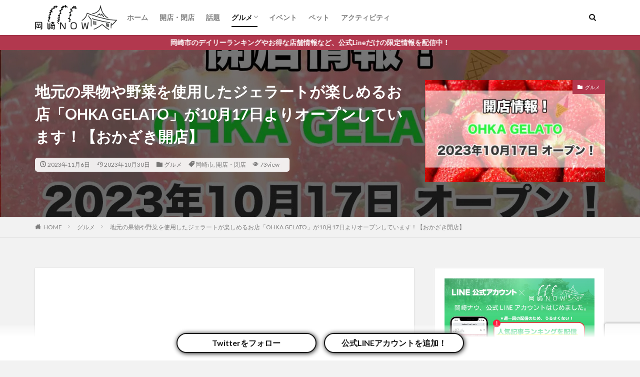

--- FILE ---
content_type: text/html; charset=UTF-8
request_url: https://okazaki.local-now.jp/5029
body_size: 27807
content:
<!DOCTYPE html>

<html lang="ja" prefix="og: http://ogp.me/ns#" class="t-html 
t-middle ">

<head prefix="og: http://ogp.me/ns# fb: http://ogp.me/ns/fb# article: http://ogp.me/ns/article#">
<meta charset="UTF-8">
<title>地元の果物や野菜を使用したジェラートが楽しめるお店「OHKA GELATO」が10月17日よりオープンしています！【おかざき開店】｜岡崎ナウ</title>
<meta name='robots' content='max-image-preview:large' />
<link rel='dns-prefetch' href='//stats.wp.com' />
<link rel='preconnect' href='//i0.wp.com' />
<link rel='preconnect' href='//c0.wp.com' />
<link rel="alternate" title="oEmbed (JSON)" type="application/json+oembed" href="https://okazaki.local-now.jp/wp-json/oembed/1.0/embed?url=https%3A%2F%2Fokazaki.local-now.jp%2F5029" />
<link rel="alternate" title="oEmbed (XML)" type="text/xml+oembed" href="https://okazaki.local-now.jp/wp-json/oembed/1.0/embed?url=https%3A%2F%2Fokazaki.local-now.jp%2F5029&#038;format=xml" />
<style id='wp-img-auto-sizes-contain-inline-css' type='text/css'>
img:is([sizes=auto i],[sizes^="auto," i]){contain-intrinsic-size:3000px 1500px}
/*# sourceURL=wp-img-auto-sizes-contain-inline-css */
</style>
<link rel='stylesheet' id='dashicons-css' href='https://c0.wp.com/c/6.9/wp-includes/css/dashicons.min.css' type='text/css' media='all' />
<link rel='stylesheet' id='thickbox-css' href='https://c0.wp.com/c/6.9/wp-includes/js/thickbox/thickbox.css' type='text/css' media='all' />
<link rel='stylesheet' id='wp-block-library-css' href='https://c0.wp.com/c/6.9/wp-includes/css/dist/block-library/style.min.css' type='text/css' media='all' />
<style id='wp-block-heading-inline-css' type='text/css'>
h1:where(.wp-block-heading).has-background,h2:where(.wp-block-heading).has-background,h3:where(.wp-block-heading).has-background,h4:where(.wp-block-heading).has-background,h5:where(.wp-block-heading).has-background,h6:where(.wp-block-heading).has-background{padding:1.25em 2.375em}h1.has-text-align-left[style*=writing-mode]:where([style*=vertical-lr]),h1.has-text-align-right[style*=writing-mode]:where([style*=vertical-rl]),h2.has-text-align-left[style*=writing-mode]:where([style*=vertical-lr]),h2.has-text-align-right[style*=writing-mode]:where([style*=vertical-rl]),h3.has-text-align-left[style*=writing-mode]:where([style*=vertical-lr]),h3.has-text-align-right[style*=writing-mode]:where([style*=vertical-rl]),h4.has-text-align-left[style*=writing-mode]:where([style*=vertical-lr]),h4.has-text-align-right[style*=writing-mode]:where([style*=vertical-rl]),h5.has-text-align-left[style*=writing-mode]:where([style*=vertical-lr]),h5.has-text-align-right[style*=writing-mode]:where([style*=vertical-rl]),h6.has-text-align-left[style*=writing-mode]:where([style*=vertical-lr]),h6.has-text-align-right[style*=writing-mode]:where([style*=vertical-rl]){rotate:180deg}
/*# sourceURL=https://c0.wp.com/c/6.9/wp-includes/blocks/heading/style.min.css */
</style>
<style id='wp-block-image-inline-css' type='text/css'>
.wp-block-image>a,.wp-block-image>figure>a{display:inline-block}.wp-block-image img{box-sizing:border-box;height:auto;max-width:100%;vertical-align:bottom}@media not (prefers-reduced-motion){.wp-block-image img.hide{visibility:hidden}.wp-block-image img.show{animation:show-content-image .4s}}.wp-block-image[style*=border-radius] img,.wp-block-image[style*=border-radius]>a{border-radius:inherit}.wp-block-image.has-custom-border img{box-sizing:border-box}.wp-block-image.aligncenter{text-align:center}.wp-block-image.alignfull>a,.wp-block-image.alignwide>a{width:100%}.wp-block-image.alignfull img,.wp-block-image.alignwide img{height:auto;width:100%}.wp-block-image .aligncenter,.wp-block-image .alignleft,.wp-block-image .alignright,.wp-block-image.aligncenter,.wp-block-image.alignleft,.wp-block-image.alignright{display:table}.wp-block-image .aligncenter>figcaption,.wp-block-image .alignleft>figcaption,.wp-block-image .alignright>figcaption,.wp-block-image.aligncenter>figcaption,.wp-block-image.alignleft>figcaption,.wp-block-image.alignright>figcaption{caption-side:bottom;display:table-caption}.wp-block-image .alignleft{float:left;margin:.5em 1em .5em 0}.wp-block-image .alignright{float:right;margin:.5em 0 .5em 1em}.wp-block-image .aligncenter{margin-left:auto;margin-right:auto}.wp-block-image :where(figcaption){margin-bottom:1em;margin-top:.5em}.wp-block-image.is-style-circle-mask img{border-radius:9999px}@supports ((-webkit-mask-image:none) or (mask-image:none)) or (-webkit-mask-image:none){.wp-block-image.is-style-circle-mask img{border-radius:0;-webkit-mask-image:url('data:image/svg+xml;utf8,<svg viewBox="0 0 100 100" xmlns="http://www.w3.org/2000/svg"><circle cx="50" cy="50" r="50"/></svg>');mask-image:url('data:image/svg+xml;utf8,<svg viewBox="0 0 100 100" xmlns="http://www.w3.org/2000/svg"><circle cx="50" cy="50" r="50"/></svg>');mask-mode:alpha;-webkit-mask-position:center;mask-position:center;-webkit-mask-repeat:no-repeat;mask-repeat:no-repeat;-webkit-mask-size:contain;mask-size:contain}}:root :where(.wp-block-image.is-style-rounded img,.wp-block-image .is-style-rounded img){border-radius:9999px}.wp-block-image figure{margin:0}.wp-lightbox-container{display:flex;flex-direction:column;position:relative}.wp-lightbox-container img{cursor:zoom-in}.wp-lightbox-container img:hover+button{opacity:1}.wp-lightbox-container button{align-items:center;backdrop-filter:blur(16px) saturate(180%);background-color:#5a5a5a40;border:none;border-radius:4px;cursor:zoom-in;display:flex;height:20px;justify-content:center;opacity:0;padding:0;position:absolute;right:16px;text-align:center;top:16px;width:20px;z-index:100}@media not (prefers-reduced-motion){.wp-lightbox-container button{transition:opacity .2s ease}}.wp-lightbox-container button:focus-visible{outline:3px auto #5a5a5a40;outline:3px auto -webkit-focus-ring-color;outline-offset:3px}.wp-lightbox-container button:hover{cursor:pointer;opacity:1}.wp-lightbox-container button:focus{opacity:1}.wp-lightbox-container button:focus,.wp-lightbox-container button:hover,.wp-lightbox-container button:not(:hover):not(:active):not(.has-background){background-color:#5a5a5a40;border:none}.wp-lightbox-overlay{box-sizing:border-box;cursor:zoom-out;height:100vh;left:0;overflow:hidden;position:fixed;top:0;visibility:hidden;width:100%;z-index:100000}.wp-lightbox-overlay .close-button{align-items:center;cursor:pointer;display:flex;justify-content:center;min-height:40px;min-width:40px;padding:0;position:absolute;right:calc(env(safe-area-inset-right) + 16px);top:calc(env(safe-area-inset-top) + 16px);z-index:5000000}.wp-lightbox-overlay .close-button:focus,.wp-lightbox-overlay .close-button:hover,.wp-lightbox-overlay .close-button:not(:hover):not(:active):not(.has-background){background:none;border:none}.wp-lightbox-overlay .lightbox-image-container{height:var(--wp--lightbox-container-height);left:50%;overflow:hidden;position:absolute;top:50%;transform:translate(-50%,-50%);transform-origin:top left;width:var(--wp--lightbox-container-width);z-index:9999999999}.wp-lightbox-overlay .wp-block-image{align-items:center;box-sizing:border-box;display:flex;height:100%;justify-content:center;margin:0;position:relative;transform-origin:0 0;width:100%;z-index:3000000}.wp-lightbox-overlay .wp-block-image img{height:var(--wp--lightbox-image-height);min-height:var(--wp--lightbox-image-height);min-width:var(--wp--lightbox-image-width);width:var(--wp--lightbox-image-width)}.wp-lightbox-overlay .wp-block-image figcaption{display:none}.wp-lightbox-overlay button{background:none;border:none}.wp-lightbox-overlay .scrim{background-color:#fff;height:100%;opacity:.9;position:absolute;width:100%;z-index:2000000}.wp-lightbox-overlay.active{visibility:visible}@media not (prefers-reduced-motion){.wp-lightbox-overlay.active{animation:turn-on-visibility .25s both}.wp-lightbox-overlay.active img{animation:turn-on-visibility .35s both}.wp-lightbox-overlay.show-closing-animation:not(.active){animation:turn-off-visibility .35s both}.wp-lightbox-overlay.show-closing-animation:not(.active) img{animation:turn-off-visibility .25s both}.wp-lightbox-overlay.zoom.active{animation:none;opacity:1;visibility:visible}.wp-lightbox-overlay.zoom.active .lightbox-image-container{animation:lightbox-zoom-in .4s}.wp-lightbox-overlay.zoom.active .lightbox-image-container img{animation:none}.wp-lightbox-overlay.zoom.active .scrim{animation:turn-on-visibility .4s forwards}.wp-lightbox-overlay.zoom.show-closing-animation:not(.active){animation:none}.wp-lightbox-overlay.zoom.show-closing-animation:not(.active) .lightbox-image-container{animation:lightbox-zoom-out .4s}.wp-lightbox-overlay.zoom.show-closing-animation:not(.active) .lightbox-image-container img{animation:none}.wp-lightbox-overlay.zoom.show-closing-animation:not(.active) .scrim{animation:turn-off-visibility .4s forwards}}@keyframes show-content-image{0%{visibility:hidden}99%{visibility:hidden}to{visibility:visible}}@keyframes turn-on-visibility{0%{opacity:0}to{opacity:1}}@keyframes turn-off-visibility{0%{opacity:1;visibility:visible}99%{opacity:0;visibility:visible}to{opacity:0;visibility:hidden}}@keyframes lightbox-zoom-in{0%{transform:translate(calc((-100vw + var(--wp--lightbox-scrollbar-width))/2 + var(--wp--lightbox-initial-left-position)),calc(-50vh + var(--wp--lightbox-initial-top-position))) scale(var(--wp--lightbox-scale))}to{transform:translate(-50%,-50%) scale(1)}}@keyframes lightbox-zoom-out{0%{transform:translate(-50%,-50%) scale(1);visibility:visible}99%{visibility:visible}to{transform:translate(calc((-100vw + var(--wp--lightbox-scrollbar-width))/2 + var(--wp--lightbox-initial-left-position)),calc(-50vh + var(--wp--lightbox-initial-top-position))) scale(var(--wp--lightbox-scale));visibility:hidden}}
/*# sourceURL=https://c0.wp.com/c/6.9/wp-includes/blocks/image/style.min.css */
</style>
<style id='wp-block-latest-posts-inline-css' type='text/css'>
.wp-block-latest-posts{box-sizing:border-box}.wp-block-latest-posts.alignleft{margin-right:2em}.wp-block-latest-posts.alignright{margin-left:2em}.wp-block-latest-posts.wp-block-latest-posts__list{list-style:none}.wp-block-latest-posts.wp-block-latest-posts__list li{clear:both;overflow-wrap:break-word}.wp-block-latest-posts.is-grid{display:flex;flex-wrap:wrap}.wp-block-latest-posts.is-grid li{margin:0 1.25em 1.25em 0;width:100%}@media (min-width:600px){.wp-block-latest-posts.columns-2 li{width:calc(50% - .625em)}.wp-block-latest-posts.columns-2 li:nth-child(2n){margin-right:0}.wp-block-latest-posts.columns-3 li{width:calc(33.33333% - .83333em)}.wp-block-latest-posts.columns-3 li:nth-child(3n){margin-right:0}.wp-block-latest-posts.columns-4 li{width:calc(25% - .9375em)}.wp-block-latest-posts.columns-4 li:nth-child(4n){margin-right:0}.wp-block-latest-posts.columns-5 li{width:calc(20% - 1em)}.wp-block-latest-posts.columns-5 li:nth-child(5n){margin-right:0}.wp-block-latest-posts.columns-6 li{width:calc(16.66667% - 1.04167em)}.wp-block-latest-posts.columns-6 li:nth-child(6n){margin-right:0}}:root :where(.wp-block-latest-posts.is-grid){padding:0}:root :where(.wp-block-latest-posts.wp-block-latest-posts__list){padding-left:0}.wp-block-latest-posts__post-author,.wp-block-latest-posts__post-date{display:block;font-size:.8125em}.wp-block-latest-posts__post-excerpt,.wp-block-latest-posts__post-full-content{margin-bottom:1em;margin-top:.5em}.wp-block-latest-posts__featured-image a{display:inline-block}.wp-block-latest-posts__featured-image img{height:auto;max-width:100%;width:auto}.wp-block-latest-posts__featured-image.alignleft{float:left;margin-right:1em}.wp-block-latest-posts__featured-image.alignright{float:right;margin-left:1em}.wp-block-latest-posts__featured-image.aligncenter{margin-bottom:1em;text-align:center}
/*# sourceURL=https://c0.wp.com/c/6.9/wp-includes/blocks/latest-posts/style.min.css */
</style>
<style id='wp-block-embed-inline-css' type='text/css'>
.wp-block-embed.alignleft,.wp-block-embed.alignright,.wp-block[data-align=left]>[data-type="core/embed"],.wp-block[data-align=right]>[data-type="core/embed"]{max-width:360px;width:100%}.wp-block-embed.alignleft .wp-block-embed__wrapper,.wp-block-embed.alignright .wp-block-embed__wrapper,.wp-block[data-align=left]>[data-type="core/embed"] .wp-block-embed__wrapper,.wp-block[data-align=right]>[data-type="core/embed"] .wp-block-embed__wrapper{min-width:280px}.wp-block-cover .wp-block-embed{min-height:240px;min-width:320px}.wp-block-embed{overflow-wrap:break-word}.wp-block-embed :where(figcaption){margin-bottom:1em;margin-top:.5em}.wp-block-embed iframe{max-width:100%}.wp-block-embed__wrapper{position:relative}.wp-embed-responsive .wp-has-aspect-ratio .wp-block-embed__wrapper:before{content:"";display:block;padding-top:50%}.wp-embed-responsive .wp-has-aspect-ratio iframe{bottom:0;height:100%;left:0;position:absolute;right:0;top:0;width:100%}.wp-embed-responsive .wp-embed-aspect-21-9 .wp-block-embed__wrapper:before{padding-top:42.85%}.wp-embed-responsive .wp-embed-aspect-18-9 .wp-block-embed__wrapper:before{padding-top:50%}.wp-embed-responsive .wp-embed-aspect-16-9 .wp-block-embed__wrapper:before{padding-top:56.25%}.wp-embed-responsive .wp-embed-aspect-4-3 .wp-block-embed__wrapper:before{padding-top:75%}.wp-embed-responsive .wp-embed-aspect-1-1 .wp-block-embed__wrapper:before{padding-top:100%}.wp-embed-responsive .wp-embed-aspect-9-16 .wp-block-embed__wrapper:before{padding-top:177.77%}.wp-embed-responsive .wp-embed-aspect-1-2 .wp-block-embed__wrapper:before{padding-top:200%}
/*# sourceURL=https://c0.wp.com/c/6.9/wp-includes/blocks/embed/style.min.css */
</style>
<style id='wp-block-group-inline-css' type='text/css'>
.wp-block-group{box-sizing:border-box}:where(.wp-block-group.wp-block-group-is-layout-constrained){position:relative}
/*# sourceURL=https://c0.wp.com/c/6.9/wp-includes/blocks/group/style.min.css */
</style>
<style id='wp-block-paragraph-inline-css' type='text/css'>
.is-small-text{font-size:.875em}.is-regular-text{font-size:1em}.is-large-text{font-size:2.25em}.is-larger-text{font-size:3em}.has-drop-cap:not(:focus):first-letter{float:left;font-size:8.4em;font-style:normal;font-weight:100;line-height:.68;margin:.05em .1em 0 0;text-transform:uppercase}body.rtl .has-drop-cap:not(:focus):first-letter{float:none;margin-left:.1em}p.has-drop-cap.has-background{overflow:hidden}:root :where(p.has-background){padding:1.25em 2.375em}:where(p.has-text-color:not(.has-link-color)) a{color:inherit}p.has-text-align-left[style*="writing-mode:vertical-lr"],p.has-text-align-right[style*="writing-mode:vertical-rl"]{rotate:180deg}
/*# sourceURL=https://c0.wp.com/c/6.9/wp-includes/blocks/paragraph/style.min.css */
</style>
<style id='wp-block-table-inline-css' type='text/css'>
.wp-block-table{overflow-x:auto}.wp-block-table table{border-collapse:collapse;width:100%}.wp-block-table thead{border-bottom:3px solid}.wp-block-table tfoot{border-top:3px solid}.wp-block-table td,.wp-block-table th{border:1px solid;padding:.5em}.wp-block-table .has-fixed-layout{table-layout:fixed;width:100%}.wp-block-table .has-fixed-layout td,.wp-block-table .has-fixed-layout th{word-break:break-word}.wp-block-table.aligncenter,.wp-block-table.alignleft,.wp-block-table.alignright{display:table;width:auto}.wp-block-table.aligncenter td,.wp-block-table.aligncenter th,.wp-block-table.alignleft td,.wp-block-table.alignleft th,.wp-block-table.alignright td,.wp-block-table.alignright th{word-break:break-word}.wp-block-table .has-subtle-light-gray-background-color{background-color:#f3f4f5}.wp-block-table .has-subtle-pale-green-background-color{background-color:#e9fbe5}.wp-block-table .has-subtle-pale-blue-background-color{background-color:#e7f5fe}.wp-block-table .has-subtle-pale-pink-background-color{background-color:#fcf0ef}.wp-block-table.is-style-stripes{background-color:initial;border-collapse:inherit;border-spacing:0}.wp-block-table.is-style-stripes tbody tr:nth-child(odd){background-color:#f0f0f0}.wp-block-table.is-style-stripes.has-subtle-light-gray-background-color tbody tr:nth-child(odd){background-color:#f3f4f5}.wp-block-table.is-style-stripes.has-subtle-pale-green-background-color tbody tr:nth-child(odd){background-color:#e9fbe5}.wp-block-table.is-style-stripes.has-subtle-pale-blue-background-color tbody tr:nth-child(odd){background-color:#e7f5fe}.wp-block-table.is-style-stripes.has-subtle-pale-pink-background-color tbody tr:nth-child(odd){background-color:#fcf0ef}.wp-block-table.is-style-stripes td,.wp-block-table.is-style-stripes th{border-color:#0000}.wp-block-table.is-style-stripes{border-bottom:1px solid #f0f0f0}.wp-block-table .has-border-color td,.wp-block-table .has-border-color th,.wp-block-table .has-border-color tr,.wp-block-table .has-border-color>*{border-color:inherit}.wp-block-table table[style*=border-top-color] tr:first-child,.wp-block-table table[style*=border-top-color] tr:first-child td,.wp-block-table table[style*=border-top-color] tr:first-child th,.wp-block-table table[style*=border-top-color]>*,.wp-block-table table[style*=border-top-color]>* td,.wp-block-table table[style*=border-top-color]>* th{border-top-color:inherit}.wp-block-table table[style*=border-top-color] tr:not(:first-child){border-top-color:initial}.wp-block-table table[style*=border-right-color] td:last-child,.wp-block-table table[style*=border-right-color] th,.wp-block-table table[style*=border-right-color] tr,.wp-block-table table[style*=border-right-color]>*{border-right-color:inherit}.wp-block-table table[style*=border-bottom-color] tr:last-child,.wp-block-table table[style*=border-bottom-color] tr:last-child td,.wp-block-table table[style*=border-bottom-color] tr:last-child th,.wp-block-table table[style*=border-bottom-color]>*,.wp-block-table table[style*=border-bottom-color]>* td,.wp-block-table table[style*=border-bottom-color]>* th{border-bottom-color:inherit}.wp-block-table table[style*=border-bottom-color] tr:not(:last-child){border-bottom-color:initial}.wp-block-table table[style*=border-left-color] td:first-child,.wp-block-table table[style*=border-left-color] th,.wp-block-table table[style*=border-left-color] tr,.wp-block-table table[style*=border-left-color]>*{border-left-color:inherit}.wp-block-table table[style*=border-style] td,.wp-block-table table[style*=border-style] th,.wp-block-table table[style*=border-style] tr,.wp-block-table table[style*=border-style]>*{border-style:inherit}.wp-block-table table[style*=border-width] td,.wp-block-table table[style*=border-width] th,.wp-block-table table[style*=border-width] tr,.wp-block-table table[style*=border-width]>*{border-style:inherit;border-width:inherit}
/*# sourceURL=https://c0.wp.com/c/6.9/wp-includes/blocks/table/style.min.css */
</style>
<style id='global-styles-inline-css' type='text/css'>
:root{--wp--preset--aspect-ratio--square: 1;--wp--preset--aspect-ratio--4-3: 4/3;--wp--preset--aspect-ratio--3-4: 3/4;--wp--preset--aspect-ratio--3-2: 3/2;--wp--preset--aspect-ratio--2-3: 2/3;--wp--preset--aspect-ratio--16-9: 16/9;--wp--preset--aspect-ratio--9-16: 9/16;--wp--preset--color--black: #000000;--wp--preset--color--cyan-bluish-gray: #abb8c3;--wp--preset--color--white: #ffffff;--wp--preset--color--pale-pink: #f78da7;--wp--preset--color--vivid-red: #cf2e2e;--wp--preset--color--luminous-vivid-orange: #ff6900;--wp--preset--color--luminous-vivid-amber: #fcb900;--wp--preset--color--light-green-cyan: #7bdcb5;--wp--preset--color--vivid-green-cyan: #00d084;--wp--preset--color--pale-cyan-blue: #8ed1fc;--wp--preset--color--vivid-cyan-blue: #0693e3;--wp--preset--color--vivid-purple: #9b51e0;--wp--preset--gradient--vivid-cyan-blue-to-vivid-purple: linear-gradient(135deg,rgb(6,147,227) 0%,rgb(155,81,224) 100%);--wp--preset--gradient--light-green-cyan-to-vivid-green-cyan: linear-gradient(135deg,rgb(122,220,180) 0%,rgb(0,208,130) 100%);--wp--preset--gradient--luminous-vivid-amber-to-luminous-vivid-orange: linear-gradient(135deg,rgb(252,185,0) 0%,rgb(255,105,0) 100%);--wp--preset--gradient--luminous-vivid-orange-to-vivid-red: linear-gradient(135deg,rgb(255,105,0) 0%,rgb(207,46,46) 100%);--wp--preset--gradient--very-light-gray-to-cyan-bluish-gray: linear-gradient(135deg,rgb(238,238,238) 0%,rgb(169,184,195) 100%);--wp--preset--gradient--cool-to-warm-spectrum: linear-gradient(135deg,rgb(74,234,220) 0%,rgb(151,120,209) 20%,rgb(207,42,186) 40%,rgb(238,44,130) 60%,rgb(251,105,98) 80%,rgb(254,248,76) 100%);--wp--preset--gradient--blush-light-purple: linear-gradient(135deg,rgb(255,206,236) 0%,rgb(152,150,240) 100%);--wp--preset--gradient--blush-bordeaux: linear-gradient(135deg,rgb(254,205,165) 0%,rgb(254,45,45) 50%,rgb(107,0,62) 100%);--wp--preset--gradient--luminous-dusk: linear-gradient(135deg,rgb(255,203,112) 0%,rgb(199,81,192) 50%,rgb(65,88,208) 100%);--wp--preset--gradient--pale-ocean: linear-gradient(135deg,rgb(255,245,203) 0%,rgb(182,227,212) 50%,rgb(51,167,181) 100%);--wp--preset--gradient--electric-grass: linear-gradient(135deg,rgb(202,248,128) 0%,rgb(113,206,126) 100%);--wp--preset--gradient--midnight: linear-gradient(135deg,rgb(2,3,129) 0%,rgb(40,116,252) 100%);--wp--preset--font-size--small: 13px;--wp--preset--font-size--medium: 20px;--wp--preset--font-size--large: 36px;--wp--preset--font-size--x-large: 42px;--wp--preset--spacing--20: 0.44rem;--wp--preset--spacing--30: 0.67rem;--wp--preset--spacing--40: 1rem;--wp--preset--spacing--50: 1.5rem;--wp--preset--spacing--60: 2.25rem;--wp--preset--spacing--70: 3.38rem;--wp--preset--spacing--80: 5.06rem;--wp--preset--shadow--natural: 6px 6px 9px rgba(0, 0, 0, 0.2);--wp--preset--shadow--deep: 12px 12px 50px rgba(0, 0, 0, 0.4);--wp--preset--shadow--sharp: 6px 6px 0px rgba(0, 0, 0, 0.2);--wp--preset--shadow--outlined: 6px 6px 0px -3px rgb(255, 255, 255), 6px 6px rgb(0, 0, 0);--wp--preset--shadow--crisp: 6px 6px 0px rgb(0, 0, 0);}:where(.is-layout-flex){gap: 0.5em;}:where(.is-layout-grid){gap: 0.5em;}body .is-layout-flex{display: flex;}.is-layout-flex{flex-wrap: wrap;align-items: center;}.is-layout-flex > :is(*, div){margin: 0;}body .is-layout-grid{display: grid;}.is-layout-grid > :is(*, div){margin: 0;}:where(.wp-block-columns.is-layout-flex){gap: 2em;}:where(.wp-block-columns.is-layout-grid){gap: 2em;}:where(.wp-block-post-template.is-layout-flex){gap: 1.25em;}:where(.wp-block-post-template.is-layout-grid){gap: 1.25em;}.has-black-color{color: var(--wp--preset--color--black) !important;}.has-cyan-bluish-gray-color{color: var(--wp--preset--color--cyan-bluish-gray) !important;}.has-white-color{color: var(--wp--preset--color--white) !important;}.has-pale-pink-color{color: var(--wp--preset--color--pale-pink) !important;}.has-vivid-red-color{color: var(--wp--preset--color--vivid-red) !important;}.has-luminous-vivid-orange-color{color: var(--wp--preset--color--luminous-vivid-orange) !important;}.has-luminous-vivid-amber-color{color: var(--wp--preset--color--luminous-vivid-amber) !important;}.has-light-green-cyan-color{color: var(--wp--preset--color--light-green-cyan) !important;}.has-vivid-green-cyan-color{color: var(--wp--preset--color--vivid-green-cyan) !important;}.has-pale-cyan-blue-color{color: var(--wp--preset--color--pale-cyan-blue) !important;}.has-vivid-cyan-blue-color{color: var(--wp--preset--color--vivid-cyan-blue) !important;}.has-vivid-purple-color{color: var(--wp--preset--color--vivid-purple) !important;}.has-black-background-color{background-color: var(--wp--preset--color--black) !important;}.has-cyan-bluish-gray-background-color{background-color: var(--wp--preset--color--cyan-bluish-gray) !important;}.has-white-background-color{background-color: var(--wp--preset--color--white) !important;}.has-pale-pink-background-color{background-color: var(--wp--preset--color--pale-pink) !important;}.has-vivid-red-background-color{background-color: var(--wp--preset--color--vivid-red) !important;}.has-luminous-vivid-orange-background-color{background-color: var(--wp--preset--color--luminous-vivid-orange) !important;}.has-luminous-vivid-amber-background-color{background-color: var(--wp--preset--color--luminous-vivid-amber) !important;}.has-light-green-cyan-background-color{background-color: var(--wp--preset--color--light-green-cyan) !important;}.has-vivid-green-cyan-background-color{background-color: var(--wp--preset--color--vivid-green-cyan) !important;}.has-pale-cyan-blue-background-color{background-color: var(--wp--preset--color--pale-cyan-blue) !important;}.has-vivid-cyan-blue-background-color{background-color: var(--wp--preset--color--vivid-cyan-blue) !important;}.has-vivid-purple-background-color{background-color: var(--wp--preset--color--vivid-purple) !important;}.has-black-border-color{border-color: var(--wp--preset--color--black) !important;}.has-cyan-bluish-gray-border-color{border-color: var(--wp--preset--color--cyan-bluish-gray) !important;}.has-white-border-color{border-color: var(--wp--preset--color--white) !important;}.has-pale-pink-border-color{border-color: var(--wp--preset--color--pale-pink) !important;}.has-vivid-red-border-color{border-color: var(--wp--preset--color--vivid-red) !important;}.has-luminous-vivid-orange-border-color{border-color: var(--wp--preset--color--luminous-vivid-orange) !important;}.has-luminous-vivid-amber-border-color{border-color: var(--wp--preset--color--luminous-vivid-amber) !important;}.has-light-green-cyan-border-color{border-color: var(--wp--preset--color--light-green-cyan) !important;}.has-vivid-green-cyan-border-color{border-color: var(--wp--preset--color--vivid-green-cyan) !important;}.has-pale-cyan-blue-border-color{border-color: var(--wp--preset--color--pale-cyan-blue) !important;}.has-vivid-cyan-blue-border-color{border-color: var(--wp--preset--color--vivid-cyan-blue) !important;}.has-vivid-purple-border-color{border-color: var(--wp--preset--color--vivid-purple) !important;}.has-vivid-cyan-blue-to-vivid-purple-gradient-background{background: var(--wp--preset--gradient--vivid-cyan-blue-to-vivid-purple) !important;}.has-light-green-cyan-to-vivid-green-cyan-gradient-background{background: var(--wp--preset--gradient--light-green-cyan-to-vivid-green-cyan) !important;}.has-luminous-vivid-amber-to-luminous-vivid-orange-gradient-background{background: var(--wp--preset--gradient--luminous-vivid-amber-to-luminous-vivid-orange) !important;}.has-luminous-vivid-orange-to-vivid-red-gradient-background{background: var(--wp--preset--gradient--luminous-vivid-orange-to-vivid-red) !important;}.has-very-light-gray-to-cyan-bluish-gray-gradient-background{background: var(--wp--preset--gradient--very-light-gray-to-cyan-bluish-gray) !important;}.has-cool-to-warm-spectrum-gradient-background{background: var(--wp--preset--gradient--cool-to-warm-spectrum) !important;}.has-blush-light-purple-gradient-background{background: var(--wp--preset--gradient--blush-light-purple) !important;}.has-blush-bordeaux-gradient-background{background: var(--wp--preset--gradient--blush-bordeaux) !important;}.has-luminous-dusk-gradient-background{background: var(--wp--preset--gradient--luminous-dusk) !important;}.has-pale-ocean-gradient-background{background: var(--wp--preset--gradient--pale-ocean) !important;}.has-electric-grass-gradient-background{background: var(--wp--preset--gradient--electric-grass) !important;}.has-midnight-gradient-background{background: var(--wp--preset--gradient--midnight) !important;}.has-small-font-size{font-size: var(--wp--preset--font-size--small) !important;}.has-medium-font-size{font-size: var(--wp--preset--font-size--medium) !important;}.has-large-font-size{font-size: var(--wp--preset--font-size--large) !important;}.has-x-large-font-size{font-size: var(--wp--preset--font-size--x-large) !important;}
/*# sourceURL=global-styles-inline-css */
</style>

<style id='classic-theme-styles-inline-css' type='text/css'>
/*! This file is auto-generated */
.wp-block-button__link{color:#fff;background-color:#32373c;border-radius:9999px;box-shadow:none;text-decoration:none;padding:calc(.667em + 2px) calc(1.333em + 2px);font-size:1.125em}.wp-block-file__button{background:#32373c;color:#fff;text-decoration:none}
/*# sourceURL=/wp-includes/css/classic-themes.min.css */
</style>
<link rel='stylesheet' id='contact-form-7-css' href='https://okazaki.local-now.jp/wp-content/plugins/contact-form-7/includes/css/styles.css?ver=6.1.4' type='text/css' media='all' />
<link rel='stylesheet' id='arkhe-blocks-front-css' href='https://okazaki.local-now.jp/wp-content/plugins/arkhe-blocks/dist/css/front.css?ver=2.22.1' type='text/css' media='all' />
<style id='arkhe-blocks-front-inline-css' type='text/css'>
body{--arkb-marker-color:#ffdc40;--arkb-marker-start:1em;--arkb-marker-style:linear-gradient(transparent var(--arkb-marker-start), var(--arkb-marker-color) 0)}
/*# sourceURL=arkhe-blocks-front-inline-css */
</style>
<script type="text/javascript" src="https://c0.wp.com/c/6.9/wp-includes/js/jquery/jquery.min.js" id="jquery-core-js"></script>
<script type="text/javascript" src="https://c0.wp.com/c/6.9/wp-includes/js/jquery/jquery-migrate.min.js" id="jquery-migrate-js"></script>
<link rel="https://api.w.org/" href="https://okazaki.local-now.jp/wp-json/" /><link rel="alternate" title="JSON" type="application/json" href="https://okazaki.local-now.jp/wp-json/wp/v2/posts/5029" />	<style>img#wpstats{display:none}</style>
		<link class="css-async" rel href="https://okazaki.local-now.jp/wp-content/themes/the-thor/css/icon.min.css">
<link class="css-async" rel href="https://fonts.googleapis.com/css?family=Lato:100,300,400,700,900">
<link class="css-async" rel href="https://fonts.googleapis.com/css?family=Fjalla+One">
<link rel="stylesheet" href="https://fonts.googleapis.com/css?family=Noto+Sans+JP:100,200,300,400,500,600,700,800,900">
<link rel="stylesheet" href="https://okazaki.local-now.jp/wp-content/themes/the-thor/style.min.css">
<link class="css-async" rel href="https://okazaki.local-now.jp/wp-content/themes/the-thor-child/style-user.css?1676984398">
<link rel="canonical" href="https://okazaki.local-now.jp/5029" />
<script src="https://ajax.googleapis.com/ajax/libs/jquery/1.12.4/jquery.min.js"></script>
<meta http-equiv="X-UA-Compatible" content="IE=edge">
<meta name="viewport" content="width=device-width, initial-scale=1, viewport-fit=cover"/>
<style>
.widget.widget_nav_menu ul.menu{border-color: rgba(178,56,78,0.15);}.widget.widget_nav_menu ul.menu li{border-color: rgba(178,56,78,0.75);}.widget.widget_nav_menu ul.menu .sub-menu li{border-color: rgba(178,56,78,0.15);}.widget.widget_nav_menu ul.menu .sub-menu li .sub-menu li:first-child{border-color: rgba(178,56,78,0.15);}.widget.widget_nav_menu ul.menu li a:hover{background-color: rgba(178,56,78,0.75);}.widget.widget_nav_menu ul.menu .current-menu-item > a{background-color: rgba(178,56,78,0.75);}.widget.widget_nav_menu ul.menu li .sub-menu li a:before {color:#b2384e;}.widget.widget_nav_menu ul.menu li a{background-color:#b2384e;}.widget.widget_nav_menu ul.menu .sub-menu a:hover{color:#b2384e;}.widget.widget_nav_menu ul.menu .sub-menu .current-menu-item a{color:#b2384e;}.widget.widget_categories ul{border-color: rgba(178,56,78,0.15);}.widget.widget_categories ul li{border-color: rgba(178,56,78,0.75);}.widget.widget_categories ul .children li{border-color: rgba(178,56,78,0.15);}.widget.widget_categories ul .children li .children li:first-child{border-color: rgba(178,56,78,0.15);}.widget.widget_categories ul li a:hover{background-color: rgba(178,56,78,0.75);}.widget.widget_categories ul .current-menu-item > a{background-color: rgba(178,56,78,0.75);}.widget.widget_categories ul li .children li a:before {color:#b2384e;}.widget.widget_categories ul li a{background-color:#b2384e;}.widget.widget_categories ul .children a:hover{color:#b2384e;}.widget.widget_categories ul .children .current-menu-item a{color:#b2384e;}.widgetSearch__input:hover{border-color:#b2384e;}.widgetCatTitle{background-color:#b2384e;}.widgetCatTitle__inner{background-color:#b2384e;}.widgetSearch__submit:hover{background-color:#b2384e;}.widgetProfile__sns{background-color:#b2384e;}.widget.widget_calendar .calendar_wrap tbody a:hover{background-color:#b2384e;}.widget ul li a:hover{color:#b2384e;}.widget.widget_rss .rsswidget:hover{color:#b2384e;}.widget.widget_tag_cloud a:hover{background-color:#b2384e;}.widget select:hover{border-color:#b2384e;}.widgetSearch__checkLabel:hover:after{border-color:#b2384e;}.widgetSearch__check:checked .widgetSearch__checkLabel:before, .widgetSearch__check:checked + .widgetSearch__checkLabel:before{border-color:#b2384e;}.widgetTab__item.current{border-top-color:#b2384e;}.widgetTab__item:hover{border-top-color:#b2384e;}.searchHead__title{background-color:#b2384e;}.searchHead__submit:hover{color:#b2384e;}.menuBtn__close:hover{color:#b2384e;}.menuBtn__link:hover{color:#b2384e;}@media only screen and (min-width: 992px){.menuBtn__link {background-color:#b2384e;}}.t-headerCenter .menuBtn__link:hover{color:#b2384e;}.searchBtn__close:hover{color:#b2384e;}.searchBtn__link:hover{color:#b2384e;}.breadcrumb__item a:hover{color:#b2384e;}.pager__item{color:#b2384e;}.pager__item:hover, .pager__item-current{background-color:#b2384e; color:#fff;}.page-numbers{color:#b2384e;}.page-numbers:hover, .page-numbers.current{background-color:#b2384e; color:#fff;}.pagePager__item{color:#b2384e;}.pagePager__item:hover, .pagePager__item-current{background-color:#b2384e; color:#fff;}.heading a:hover{color:#b2384e;}.eyecatch__cat{background-color:#b2384e;}.the__category{background-color:#b2384e;}.dateList__item a:hover{color:#b2384e;}.controllerFooter__item:last-child{background-color:#b2384e;}.controllerFooter__close{background-color:#b2384e;}.bottomFooter__topBtn{background-color:#b2384e;}.mask-color{background-color:#b2384e;}.mask-colorgray{background-color:#b2384e;}.pickup3__item{background-color:#b2384e;}.categoryBox__title{color:#b2384e;}.comments__list .comment-meta{background-color:#b2384e;}.comment-respond .submit{background-color:#b2384e;}.prevNext__pop{background-color:#b2384e;}.swiper-pagination-bullet-active{background-color:#b2384e;}.swiper-slider .swiper-button-next, .swiper-slider .swiper-container-rtl .swiper-button-prev, .swiper-slider .swiper-button-prev, .swiper-slider .swiper-container-rtl .swiper-button-next	{background-color:#b2384e;}body{background:#f2f2f2;}.infoHead{background-color:#b2384e;}.snsFooter{background-color:#b2384e}.widget-main .heading.heading-widget{background-color:#b2384e}.widget-main .heading.heading-widgetsimple{background-color:#b2384e}.widget-main .heading.heading-widgetsimplewide{background-color:#b2384e}.widget-main .heading.heading-widgetwide{background-color:#b2384e}.widget-main .heading.heading-widgetbottom:before{border-color:#b2384e}.widget-main .heading.heading-widgetborder{border-color:#b2384e}.widget-main .heading.heading-widgetborder::before,.widget-main .heading.heading-widgetborder::after{background-color:#b2384e}.widget-side .heading.heading-widget{background-color:#191919}.widget-side .heading.heading-widgetsimple{background-color:#191919}.widget-side .heading.heading-widgetsimplewide{background-color:#191919}.widget-side .heading.heading-widgetwide{background-color:#191919}.widget-side .heading.heading-widgetbottom:before{border-color:#191919}.widget-side .heading.heading-widgetborder{border-color:#191919}.widget-side .heading.heading-widgetborder::before,.widget-side .heading.heading-widgetborder::after{background-color:#191919}.widget-foot .heading.heading-widget{background-color:#191919}.widget-foot .heading.heading-widgetsimple{background-color:#191919}.widget-foot .heading.heading-widgetsimplewide{background-color:#191919}.widget-foot .heading.heading-widgetwide{background-color:#191919}.widget-foot .heading.heading-widgetbottom:before{border-color:#191919}.widget-foot .heading.heading-widgetborder{border-color:#191919}.widget-foot .heading.heading-widgetborder::before,.widget-foot .heading.heading-widgetborder::after{background-color:#191919}.widget-menu .heading.heading-widget{background-color:#b2384e}.widget-menu .heading.heading-widgetsimple{background-color:#b2384e}.widget-menu .heading.heading-widgetsimplewide{background-color:#b2384e}.widget-menu .heading.heading-widgetwide{background-color:#b2384e}.widget-menu .heading.heading-widgetbottom:before{border-color:#b2384e}.widget-menu .heading.heading-widgetborder{border-color:#b2384e}.widget-menu .heading.heading-widgetborder::before,.widget-menu .heading.heading-widgetborder::after{background-color:#b2384e}@media only screen and (min-width: 768px){.still {height: 600px;}}.still.still-movie .still__box{background-image:url(https://i0.wp.com/okazaki.local-now.jp/wp-content/uploads/2021/12/two-girls-1828539-1.jpg?fit=768%2C512&ssl=1);}@media only screen and (min-width: 768px){.still.still-movie .still__box{background-image:url(https://i0.wp.com/okazaki.local-now.jp/wp-content/uploads/2021/12/two-girls-1828539-1.jpg?fit=1920%2C1280&ssl=1);}}.pickup3__bg.mask.mask-colorgray{background-color:#d9a300}.rankingBox__bg{background-color:#b2384e}.the__ribbon{background-color:#bc3531}.the__ribbon:after{border-left-color:#bc3531; border-right-color:#bc3531}.eyecatch__link.eyecatch__link-mask:hover::after{content: "続きを読む";}.eyecatch__link.eyecatch__link-maskzoom:hover::after{content: "続きを読む";}.eyecatch__link.eyecatch__link-maskzoomrotate:hover::after{content: "続きを読む";}.postcta-bg{background-color:#3970a2}.content .afTagBox__btnDetail{background-color:#b2384e;}.widget .widgetAfTag__btnDetail{background-color:#b2384e;}.content .afTagBox__btnAf{background-color:#b2384e;}.widget .widgetAfTag__btnAf{background-color:#b2384e;}.content a{color:#b2384e;}.phrase a{color:#b2384e;}.content .sitemap li a:hover{color:#b2384e;}.content h2 a:hover,.content h3 a:hover,.content h4 a:hover,.content h5 a:hover{color:#b2384e;}.content ul.menu li a:hover{color:#b2384e;}.content .es-LiconBox:before{background-color:#a83f3f;}.content .es-LiconCircle:before{background-color:#a83f3f;}.content .es-BTiconBox:before{background-color:#a83f3f;}.content .es-BTiconCircle:before{background-color:#a83f3f;}.content .es-BiconObi{border-color:#a83f3f;}.content .es-BiconCorner:before{background-color:#a83f3f;}.content .es-BiconCircle:before{background-color:#a83f3f;}.content .es-BmarkHatena::before{background-color:#005293;}.content .es-BmarkExcl::before{background-color:#b60105;}.content .es-BmarkQ::before{background-color:#005293;}.content .es-BmarkQ::after{border-top-color:#005293;}.content .es-BmarkA::before{color:#b60105;}.content .es-BsubTradi::before{color:#ffffff;background-color:#b60105;border-color:#b60105;}.btn__link-primary{color:#ffffff; background-color:#b2384e;}.content .btn__link-primary{color:#ffffff; background-color:#b2384e;}.searchBtn__contentInner .btn__link-search{color:#ffffff; background-color:#b2384e;}.btn__link-secondary{color:#ffffff; background-color:#b2384e;}.content .btn__link-secondary{color:#ffffff; background-color:#b2384e;}.btn__link-search{color:#ffffff; background-color:#b2384e;}.btn__link-normal{color:#b2384e;}.content .btn__link-normal{color:#b2384e;}.btn__link-normal:hover{background-color:#b2384e;}.content .btn__link-normal:hover{background-color:#b2384e;}.comments__list .comment-reply-link{color:#b2384e;}.comments__list .comment-reply-link:hover{background-color:#b2384e;}@media only screen and (min-width: 992px){.subNavi__link-pickup{color:#b2384e;}}@media only screen and (min-width: 992px){.subNavi__link-pickup:hover{background-color:#b2384e;}}.partsH2-4 h2{color:#191919;}.partsH2-4 h2::before{border-color:#b2384e;}.partsH2-4 h2::after{border-color:#d8d8d8;}.partsH3-61 h3{color:#191919;}.partsH3-61 h3::after{background-color:#b2384e;}.content h4{color:#191919}.content h5{color:#191919}.content ul > li::before{color:#a83f3f;}.content ul{color:#191919;}.content ol > li::before{color:#a83f3f; border-color:#a83f3f;}.content ol > li > ol > li::before{background-color:#a83f3f; border-color:#a83f3f;}.content ol > li > ol > li > ol > li::before{color:#a83f3f; border-color:#a83f3f;}.content ol{color:#191919;}.content .balloon .balloon__text{color:#191919; background-color:#f2f2f2;}.content .balloon .balloon__text-left:before{border-left-color:#f2f2f2;}.content .balloon .balloon__text-right:before{border-right-color:#f2f2f2;}.content .balloon-boder .balloon__text{color:#191919; background-color:#ffffff;  border-color:#d8d8d8;}.content .balloon-boder .balloon__text-left:before{border-left-color:#d8d8d8;}.content .balloon-boder .balloon__text-left:after{border-left-color:#ffffff;}.content .balloon-boder .balloon__text-right:before{border-right-color:#d8d8d8;}.content .balloon-boder .balloon__text-right:after{border-right-color:#ffffff;}.content blockquote{color:#191919; background-color:#f2f2f2;}.content blockquote::before{color:#d8d8d8;}.content table{color:#191919; border-top-color:#E5E5E5; border-left-color:#E5E5E5;}.content table th{background:#7f7f7f; color:#ffffff; ;border-right-color:#E5E5E5; border-bottom-color:#E5E5E5;}.content table td{background:#ffffff; ;border-right-color:#E5E5E5; border-bottom-color:#E5E5E5;}.content table tr:nth-child(odd) td{background-color:#f2f2f2;}
</style>

<!-- Jetpack Open Graph Tags -->
<meta property="og:type" content="article" />
<meta property="og:title" content="地元の果物や野菜を使用したジェラートが楽しめるお店「OHKA GELATO」が10月17日よりオープンしています！【おかざき開店】" />
<meta property="og:url" content="https://okazaki.local-now.jp/5029" />
<meta property="og:description" content="籠田公園や岡崎公園の近くにジェラート屋「OHKA GELATO」がオープンしています！ 果物や野菜の作り手の顔&hellip;" />
<meta property="article:published_time" content="2023-11-05T23:00:00+00:00" />
<meta property="article:modified_time" content="2023-10-30T00:40:32+00:00" />
<meta property="og:site_name" content="岡崎ナウ｜岡崎市の情報を毎日配信しているローカルメディア" />
<meta property="og:image" content="https://i0.wp.com/okazaki.local-now.jp/wp-content/uploads/2023/10/thumbnail5029.jpg?fit=1200%2C676&#038;ssl=1" />
<meta property="og:image:width" content="1200" />
<meta property="og:image:height" content="676" />
<meta property="og:image:alt" content="" />
<meta property="og:locale" content="ja_JP" />
<meta name="twitter:text:title" content="地元の果物や野菜を使用したジェラートが楽しめるお店「OHKA GELATO」が10月17日よりオープンしています！【おかざき開店】" />
<meta name="twitter:image" content="https://i0.wp.com/okazaki.local-now.jp/wp-content/uploads/2023/10/thumbnail5029.jpg?fit=1200%2C676&#038;ssl=1&#038;w=640" />
<meta name="twitter:card" content="summary_large_image" />

<!-- End Jetpack Open Graph Tags -->
<link rel="icon" href="https://i0.wp.com/okazaki.local-now.jp/wp-content/uploads/2022/01/cropped-okazaki.png?fit=32%2C32&#038;ssl=1" sizes="32x32" />
<link rel="icon" href="https://i0.wp.com/okazaki.local-now.jp/wp-content/uploads/2022/01/cropped-okazaki.png?fit=192%2C192&#038;ssl=1" sizes="192x192" />
<link rel="apple-touch-icon" href="https://i0.wp.com/okazaki.local-now.jp/wp-content/uploads/2022/01/cropped-okazaki.png?fit=180%2C180&#038;ssl=1" />
<meta name="msapplication-TileImage" content="https://i0.wp.com/okazaki.local-now.jp/wp-content/uploads/2022/01/cropped-okazaki.png?fit=270%2C270&#038;ssl=1" />
		<style type="text/css" id="wp-custom-css">
			.bottomFooter__producer{
	display:none;
}
.widget:nth-child(2){
	padding:0;
}
.content iframe{
	width:100%;
}
.content h2{
	margin-bottom:2rem;
}
.wp-block-group__inner-container h2{
	background:#000;
	color:#fff;
	padding:10px;
	border-radius:5px;
	margin-bottom:10px;
}
.side_new li>div{
	float:left;
}
.side_new li{
	font-weight:bold;
	padding-top:5px
}
.sp{display:none}


@media(max-width:767px){
	.sp{display:block}
	.sp.line a img{
		height:36px;
		float:left;
		margin-right:5px;
	}
}

.sendmail{
	text-align:center;
	
}
.sendmail a{
	background:deeppink;
	color:#fff;
	padding:5px 10px;
	border-radius:5px;
}
/* 記事2-3カラムの位置調整 */
.wp-block-column {
	margin-top: 20px!important;
}
.wp-block-latest-posts.wp-block-latest-posts__list{
	line-height:1.4
}
.wp-block-latest-posts__featured-image{
	margin-right:5px
}
.archive .phrase.phrase-secondary{
	display:none !important
}


		</style>
		<meta property="og:site_name" content="岡崎ナウ｜岡崎市の情報を毎日配信しているローカルメディア" />
<meta property="og:type" content="article" />
<meta property="og:title" content="地元の果物や野菜を使用したジェラートが楽しめるお店「OHKA GELATO」が10月17日よりオープンしています！【おかざき開店】" />
<meta property="og:description" content="籠田公園や岡崎公園の近くにジェラート屋「 [&hellip;]" />
<meta property="og:url" content="https://okazaki.local-now.jp/5029" />
<meta property="og:image" content="https://i0.wp.com/okazaki.local-now.jp/wp-content/uploads/2023/10/thumbnail5029.jpg?fit=768%2C433&ssl=1" />
<meta name="twitter:card" content="summary_large_image" />
<meta name="twitter:site" content="@okazaki_now1" />


<!-- Google Tag Manager -->
<script>(function(w,d,s,l,i){w[l]=w[l]||[];w[l].push({'gtm.start':
new Date().getTime(),event:'gtm.js'});var f=d.getElementsByTagName(s)[0],
j=d.createElement(s),dl=l!='dataLayer'?'&l='+l:'';j.async=true;j.src=
'https://www.googletagmanager.com/gtm.js?id='+i+dl;f.parentNode.insertBefore(j,f);
})(window,document,'script','dataLayer','GTM-MMFXLCB');</script>
<!-- End Google Tag Manager --><script type="application/javascript" src="//anymind360.com/js/11028/ats.js"></script>
</head>
<body class=" t-logoSp40 t-logoPc50 t-naviNoneSp" id="top">
<style>
	.u-shadowfix:nth-child(2) {
    padding: 0;
    box-shadow: none;
}
	aside:last-child {
    padding: 0;
}
	.category-bottom-ad{
	width:48%;	
	}

    @media (min-width:768px){
		main .archive__item .eyecatch:before {
    padding-top: 179px;
}
				.prevNext .eyecatch:before{
			padding-top:190px;
		}
	.archive{
		justify-content:space-between;
	}
	#viewWide:checked~.archive .archive__item{
		width:49%;
	}
	.heading-secondary.heading a{
		font-size:1.5rem;
	}
}
	@media (max-width: 500px){
.sp-show {
    display: block!important;
}
.widgetArchive__item.widgetArchive__item-normal{
			padding-left:20px;
			padding-right:20px;
		}
	}
	

aside:nth-child(3){
	padding:0;
}





.dividerBottom.ad-area{
	margin-bottom:20px;
}
.u-shadowfix:first-child {
    padding: 0;
    box-shadow: none;
}
.line-bottom img {
    width: 100%;
}
.line-bottom:hover {
    opacity: .8;
}
.sp-show {
    display: none!important;
}
.line-bottom {
    transition: all .4s!important;
}
@media (max-width:500px){
	.sp-show {
    display: block!important;
}
	.sp-hide {
    display: none!important;
}
}


.accent-2{
    padding: 0;
}

.accent-2{

	margin:0;
	visibility:hidden;
	height:0;
}



.widgetArchive__item-rank:nth-child(3),.widgetArchive__item-rank:nth-child(5),.widgetArchive__item-rank:nth-child(7),.widgetArchive__item-rank:nth-child(9){
	margin-bottom:200px!important;
}

.accent-2 .adsbygoogle{
    position: absolute;
top: 540px;
	height:200px;
	width:100%;
z-index: 99;
}

aside:nth-child(4) .adsbygoogle{
	top:1040px;
}
aside:nth-child(5) .adsbygoogle{
	top:1550px;
}

aside:nth-child(6) .adsbygoogle{
	top:2040px;
}

aside:last-child{
	padding:0;
}
.widgetArchive__item .heading a{
	    display: -webkit-box;
    -webkit-box-orient: vertical;
    -webkit-line-clamp: 4;
    overflow: hidden;
	
}
.wp-block-latest-posts.wp-block-latest-posts__list a{
		    display: -webkit-box;
    -webkit-box-orient: vertical;
    -webkit-line-clamp: 3;
    overflow: hidden;
}
.accent.accent-2{
	    visibility: inherit;
	padding:20px;
	height:auto;
}
.top-wrapper .accent.accent-2{
display:none;
}
.wp-block-latest-posts.wp-block-latest-posts__list li:nth-child(5),.wp-block-latest-posts.wp-block-latest-posts__list li:nth-child(9),.wp-block-latest-posts.wp-block-latest-posts__list li:nth-child(13),.wp-block-latest-posts.wp-block-latest-posts__list li:nth-child(17){
		margin-bottom:85px!important;
	}
aside:nth-child(8) .adsbygoogle{
	top:485px;
}
aside:nth-child(9) .adsbygoogle{
	top:905px;
}
aside:nth-child(10) .adsbygoogle{
	top:1325px;
}
aside:nth-child(11) .adsbygoogle{
	top:1740px;
}
.top-wrapper aside:nth-child(8),.top-wrapper aside:nth-child(9),.top-wrapper aside:nth-child(10),.top-wrapper aside:nth-child(11){
	display:none;
}
.l-sidebar aside:nth-child(8),.l-sidebar aside:nth-child(9),.l-sidebar aside:nth-child(10),.l-sidebar aside:nth-child(11){
	visibility:hidden!important;
		padding:0!important;
		
		padding-left:20px!important;
		padding-right:20px!important;
}
	
		.l-sidebar aside:nth-child(4),.l-sidebar aside:nth-child(5),.l-sidebar aside:nth-child(6),.l-sidebar aside:nth-child(3){

		padding-left:20px!important;
		padding-right:20px!important;
}
	
	.accent-2 .test  .adsbygoogle{
		height:75px!important;
		overflow: hidden;
	}

@media (min-width:768px){
	.archive{
		justify-content:space-between;
	}
	#viewWide:checked~.archive .archive__item{
		width:49%;
	}
	.heading-secondary.heading a{
		font-size:1.5rem;
	}
}
@media (max-width:767px){
	.accent-2 > .wp-block-group{
	padding-left:0px;
	padding-right:0px;
}
	.accent-2 .adsbygoogle{
		left:0px;
	}
	.eyecatch-11:before{
		padding-top:150px;
	}
	.widgetArchive__item-rank:nth-child(3),.widgetArchive__item-rank:nth-child(5),.widgetArchive__item-rank:nth-child(7),.widgetArchive__item-rank:nth-child(9){
	margin-bottom:220px!important;
}
	
	.accent-2 .adsbygoogle{
    position: absolute;
top: 600px;

}
	aside:nth-child(4) .adsbygoogle{
	top:1180px;
}
aside:nth-child(5) .adsbygoogle{
	top:1760px;
}

aside:nth-child(6) .adsbygoogle{
	top:2340px;
}
	aside:nth-child(7){
		padding:0;
	}
	.accent.accent-2{
display:none;
}
		.category-bottom-ad{
	width:100%;	
	}
	.cba2{
		display:none;
	}

}

.pager{
	margin-bottom:30px;
}
</style>
	



  <!--l-header-->
  <header class="l-header l-header-shadow">
    <div class="container container-header">

      <!--logo-->
			<p class="siteTitle">
				<a class="siteTitle__link" href="https://okazaki.local-now.jp">
											<img class="siteTitle__logo" src="https://i0.wp.com/okazaki.local-now.jp/wp-content/uploads/2022/01/okazaki_logo-1.png?fit=200%2C61&ssl=1" alt="岡崎ナウ｜岡崎市の情報を毎日配信しているローカルメディア" width="200" height="61" >
					        </a>
      </p>      <!--/logo-->


      				<!--globalNavi-->
				<nav class="globalNavi u-none-sp">
					<div class="globalNavi__inner">
            <ul class="globalNavi__list"><li id="menu-item-884" class="menu-item menu-item-type-custom menu-item-object-custom menu-item-home menu-item-884"><a href="https://okazaki.local-now.jp/">ホーム</a></li>
<li id="menu-item-4150" class="menu-item menu-item-type-custom menu-item-object-custom menu-item-4150"><a href="https://okazaki.local-now.jp/tag/open-close">開店・閉店</a></li>
<li id="menu-item-889" class="menu-item menu-item-type-taxonomy menu-item-object-category menu-item-889"><a href="https://okazaki.local-now.jp/category/topic">話題</a></li>
<li id="menu-item-893" class="menu-item menu-item-type-taxonomy menu-item-object-category current-post-ancestor current-menu-parent current-post-parent menu-item-has-children menu-item-893"><a href="https://okazaki.local-now.jp/category/gourmet">グルメ</a>
<ul class="sub-menu">
	<li id="menu-item-3945" class="menu-item menu-item-type-custom menu-item-object-custom menu-item-3945"><a href="https://okazaki.local-now.jp/tag/ramen">ラーメン</a></li>
	<li id="menu-item-3946" class="menu-item menu-item-type-custom menu-item-object-custom menu-item-3946"><a href="https://okazaki.local-now.jp/tag/lunch">ランチ</a></li>
	<li id="menu-item-3947" class="menu-item menu-item-type-custom menu-item-object-custom menu-item-3947"><a href="https://okazaki.local-now.jp/tag/cafe">カフェ</a></li>
</ul>
</li>
<li id="menu-item-886" class="menu-item menu-item-type-taxonomy menu-item-object-category menu-item-886"><a href="https://okazaki.local-now.jp/category/event">イベント</a></li>
<li id="menu-item-887" class="menu-item menu-item-type-taxonomy menu-item-object-category menu-item-887"><a href="https://okazaki.local-now.jp/category/pets">ペット</a></li>
<li id="menu-item-3948" class="menu-item menu-item-type-taxonomy menu-item-object-category menu-item-3948"><a href="https://okazaki.local-now.jp/category/activity">アクティビティ</a></li>
</ul>					</div>
				</nav>
				<!--/globalNavi-->
			

			

            <!--searchBtn-->
			<div class="searchBtn searchBtn-right ">
        <input class="searchBtn__checkbox" id="searchBtn-checkbox" type="checkbox">
        <label class="searchBtn__link searchBtn__link-text icon-search" for="searchBtn-checkbox"></label>
        <label class="searchBtn__unshown" for="searchBtn-checkbox"></label>

        <div class="searchBtn__content">
          <div class="searchBtn__scroll">
            <label class="searchBtn__close" for="searchBtn-checkbox"><i class="icon-close"></i>CLOSE</label>
            <div class="searchBtn__contentInner">
              <aside class="widget">
  <div class="widgetSearch">
    <form method="get" action="https://okazaki.local-now.jp" target="_top">
  <div class="widgetSearch__contents">
    <h3 class="heading heading-tertiary">キーワード</h3>
    <input class="widgetSearch__input widgetSearch__input-max" type="text" name="s" placeholder="キーワードを入力" value="">

        <ol class="widgetSearch__word">
            <li class="widgetSearch__wordItem"><a href="https://okazaki.local-now.jp?s=ファッション">ファッション</a></li>
	              <li class="widgetSearch__wordItem"><a href="https://okazaki.local-now.jp?s=デザイン">デザイン</a></li>
	              <li class="widgetSearch__wordItem"><a href="https://okazaki.local-now.jp?s=流行">流行</a></li>
	                  </ol>
    
  </div>

  <div class="widgetSearch__contents">
    <h3 class="heading heading-tertiary">カテゴリー</h3>
	<select  name='cat' id='cat_69710d10679d8' class='widgetSearch__select'>
	<option value=''>カテゴリーを選択</option>
	<option class="level-0" value="5">グルメ</option>
	<option class="level-0" value="8">話題</option>
	<option class="level-0" value="10">イベント</option>
	<option class="level-0" value="13">住まい</option>
	<option class="level-0" value="71">ペット</option>
	<option class="level-0" value="79">名所</option>
	<option class="level-0" value="332">アクティビティ</option>
	<option class="level-0" value="334">美容</option>
	<option class="level-0" value="337">泊まる</option>
	<option class="level-0" value="338">ショッピング</option>
	<option class="level-0" value="340">美術館/博物館</option>
	<option class="level-0" value="345">エンタメ</option>
</select>
  </div>

  	<div class="widgetSearch__tag">
    <h3 class="heading heading-tertiary">タグ</h3>
    <label><input class="widgetSearch__check" type="checkbox" name="tag[]" value="chatgpt" /><span class="widgetSearch__checkLabel">ChatGPT</span></label><label><input class="widgetSearch__check" type="checkbox" name="tag[]" value="udon" /><span class="widgetSearch__checkLabel">うどん</span></label><label><input class="widgetSearch__check" type="checkbox" name="tag[]" value="unagi" /><span class="widgetSearch__checkLabel">うなぎ</span></label><label><input class="widgetSearch__check" type="checkbox" name="tag[]" value="%e3%81%8a%e3%81%8b%e3%81%96%e3%81%8d%e4%b8%96%e7%95%8c%e5%ad%90%e3%81%a9%e3%82%82%e7%be%8e%e8%a1%93%e5%8d%9a%e7%89%a9%e9%a4%a8" /><span class="widgetSearch__checkLabel">おかざき世界子ども美術博物館</span></label><label><input class="widgetSearch__check" type="checkbox" name="tag[]" value="souvenir" /><span class="widgetSearch__checkLabel">お土産</span></label><label><input class="widgetSearch__check" type="checkbox" name="tag[]" value="%e3%81%8f%e3%82%89%e3%81%8c%e3%82%8a%e6%b8%93%e8%b0%b7" /><span class="widgetSearch__checkLabel">くらがり渓谷</span></label><label><input class="widgetSearch__check" type="checkbox" name="tag[]" value="soba" /><span class="widgetSearch__checkLabel">そば</span></label><label><input class="widgetSearch__check" type="checkbox" name="tag[]" value="matome" /><span class="widgetSearch__checkLabel">まとめ</span></label><label><input class="widgetSearch__check" type="checkbox" name="tag[]" value="outdoor" /><span class="widgetSearch__checkLabel">アウトドア</span></label><label><input class="widgetSearch__check" type="checkbox" name="tag[]" value="aeonmall-okazaki" /><span class="widgetSearch__checkLabel">イオンモール岡崎</span></label><label><input class="widgetSearch__check" type="checkbox" name="tag[]" value="italian" /><span class="widgetSearch__checkLabel">イタリアン</span></label><label><input class="widgetSearch__check" type="checkbox" name="tag[]" value="%e3%82%a4%e3%83%99%e3%83%b3%e3%83%88" /><span class="widgetSearch__checkLabel">イベント</span></label><label><input class="widgetSearch__check" type="checkbox" name="tag[]" value="%e3%82%a6%e3%83%83%e3%83%89%e3%83%87%e3%82%b6%e3%82%a4%e3%83%b3%e3%83%91%e3%83%bc%e3%82%af%e5%b2%a1%e5%b4%8e" /><span class="widgetSearch__checkLabel">ウッドデザインパーク岡崎</span></label><label><input class="widgetSearch__check" type="checkbox" name="tag[]" value="okazaemon" /><span class="widgetSearch__checkLabel">オカザえもん</span></label><label><input class="widgetSearch__check" type="checkbox" name="tag[]" value="cafe" /><span class="widgetSearch__checkLabel">カフェ</span></label><label><input class="widgetSearch__check" type="checkbox" name="tag[]" value="%e3%82%ab%e3%83%a9%e3%82%aa%e3%82%b1" /><span class="widgetSearch__checkLabel">カラオケ</span></label><label><input class="widgetSearch__check" type="checkbox" name="tag[]" value="curry" /><span class="widgetSearch__checkLabel">カレー</span></label><label><input class="widgetSearch__check" type="checkbox" name="tag[]" value="cake" /><span class="widgetSearch__checkLabel">ケーキ</span></label><label><input class="widgetSearch__check" type="checkbox" name="tag[]" value="%e3%82%b5%e3%83%ad%e3%83%b3" /><span class="widgetSearch__checkLabel">サロン</span></label><label><input class="widgetSearch__check" type="checkbox" name="tag[]" value="service-area" /><span class="widgetSearch__checkLabel">サービスエリア</span></label><label><input class="widgetSearch__check" type="checkbox" name="tag[]" value="%e3%82%b7%e3%83%93%e3%83%83%e3%82%af%e3%82%bb%e3%83%b3%e3%82%bf%e3%83%bc" /><span class="widgetSearch__checkLabel">シビックセンター</span></label><label><input class="widgetSearch__check" type="checkbox" name="tag[]" value="gym" /><span class="widgetSearch__checkLabel">ジム</span></label><label><input class="widgetSearch__check" type="checkbox" name="tag[]" value="sweets" /><span class="widgetSearch__checkLabel">スイーツ</span></label><label><input class="widgetSearch__check" type="checkbox" name="tag[]" value="%e3%82%b9%e3%83%9d%e3%83%bc%e3%83%84" /><span class="widgetSearch__checkLabel">スポーツ</span></label><label><input class="widgetSearch__check" type="checkbox" name="tag[]" value="supermarket" /><span class="widgetSearch__checkLabel">スーパー</span></label><label><input class="widgetSearch__check" type="checkbox" name="tag[]" value="%e3%83%86%e3%82%a4%e3%82%af%e3%82%a2%e3%82%a6%e3%83%88" /><span class="widgetSearch__checkLabel">テイクアウト</span></label><label><input class="widgetSearch__check" type="checkbox" name="tag[]" value="hamburger" /><span class="widgetSearch__checkLabel">ハンバーガー</span></label><label><input class="widgetSearch__check" type="checkbox" name="tag[]" value="hamburger-steak" /><span class="widgetSearch__checkLabel">ハンバーグ</span></label><label><input class="widgetSearch__check" type="checkbox" name="tag[]" value="bread" /><span class="widgetSearch__checkLabel">パン</span></label><label><input class="widgetSearch__check" type="checkbox" name="tag[]" value="%e3%83%95%e3%82%a1%e3%83%83%e3%82%b7%e3%83%a7%e3%83%b3" /><span class="widgetSearch__checkLabel">ファッション</span></label><label><input class="widgetSearch__check" type="checkbox" name="tag[]" value="french-food" /><span class="widgetSearch__checkLabel">フランス料理</span></label><label><input class="widgetSearch__check" type="checkbox" name="tag[]" value="fruits" /><span class="widgetSearch__checkLabel">フルーツ</span></label><label><input class="widgetSearch__check" type="checkbox" name="tag[]" value="%e3%83%96%e3%83%ab%e3%83%bc%e3%83%99%e3%83%aa%e3%83%bc%e3%83%95%e3%82%a1%e3%83%bc%e3%83%a0%e3%81%8a%e3%81%8b%e3%81%96%e3%81%8d" /><span class="widgetSearch__checkLabel">ブルーベリーファームおかざき</span></label><label><input class="widgetSearch__check" type="checkbox" name="tag[]" value="hotel" /><span class="widgetSearch__checkLabel">ホテル</span></label><label><input class="widgetSearch__check" type="checkbox" name="tag[]" value="%e3%83%9b%e3%83%93%e3%83%bc" /><span class="widgetSearch__checkLabel">ホビー</span></label><label><input class="widgetSearch__check" type="checkbox" name="tag[]" value="lunch" /><span class="widgetSearch__checkLabel">ランチ</span></label><label><input class="widgetSearch__check" type="checkbox" name="tag[]" value="ramen" /><span class="widgetSearch__checkLabel">ラーメン</span></label><label><input class="widgetSearch__check" type="checkbox" name="tag[]" value="restaurant" /><span class="widgetSearch__checkLabel">レストラン</span></label><label><input class="widgetSearch__check" type="checkbox" name="tag[]" value="chinese-food" /><span class="widgetSearch__checkLabel">中華料理</span></label><label><input class="widgetSearch__check" type="checkbox" name="tag[]" value="%e4%b9%99%e5%b7%9d" /><span class="widgetSearch__checkLabel">乙川</span></label><label><input class="widgetSearch__check" type="checkbox" name="tag[]" value="%e5%85%ab%e4%b8%81%e5%91%b3%e5%99%8c" /><span class="widgetSearch__checkLabel">八丁味噌</span></label><label><input class="widgetSearch__check" type="checkbox" name="tag[]" value="%e5%85%ad%e3%83%84%e7%be%8e" /><span class="widgetSearch__checkLabel">六ツ美</span></label><label><input class="widgetSearch__check" type="checkbox" name="tag[]" value="mutsuna" /><span class="widgetSearch__checkLabel">六名</span></label><label><input class="widgetSearch__check" type="checkbox" name="tag[]" value="minami-park" /><span class="widgetSearch__checkLabel">南公園</span></label><label><input class="widgetSearch__check" type="checkbox" name="tag[]" value="miso" /><span class="widgetSearch__checkLabel">味噌</span></label><label><input class="widgetSearch__check" type="checkbox" name="tag[]" value="japanese-sweets" /><span class="widgetSearch__checkLabel">和菓子</span></label><label><input class="widgetSearch__check" type="checkbox" name="tag[]" value="japanese-food" /><span class="widgetSearch__checkLabel">和食</span></label><label><input class="widgetSearch__check" type="checkbox" name="tag[]" value="coffee-shop" /><span class="widgetSearch__checkLabel">喫茶店</span></label><label><input class="widgetSearch__check" type="checkbox" name="tag[]" value="%e5%a5%a5%e6%ae%bf%e9%99%a3%e5%b1%8b" /><span class="widgetSearch__checkLabel">奥殿陣屋</span></label><label><input class="widgetSearch__check" type="checkbox" name="tag[]" value="sushi" /><span class="widgetSearch__checkLabel">寿司</span></label><label><input class="widgetSearch__check" type="checkbox" name="tag[]" value="izakaya" /><span class="widgetSearch__checkLabel">居酒屋</span></label><label><input class="widgetSearch__check" type="checkbox" name="tag[]" value="%e5%b2%a1%e5%b4%8e%e3%82%a4%e3%82%aa%e3%83%b3%e3%82%b7%e3%83%8d%e3%83%9e" /><span class="widgetSearch__checkLabel">岡崎イオンシネマ</span></label><label><input class="widgetSearch__check" type="checkbox" name="tag[]" value="okazaki-park" /><span class="widgetSearch__checkLabel">岡崎公園</span></label><label><input class="widgetSearch__check" type="checkbox" name="tag[]" value="okazaki-castle" /><span class="widgetSearch__checkLabel">岡崎城</span></label><label><input class="widgetSearch__check" type="checkbox" name="tag[]" value="%e5%b2%a1%e5%b4%8e%e5%b8%82" /><span class="widgetSearch__checkLabel">岡崎市</span></label><label><input class="widgetSearch__check" type="checkbox" name="tag[]" value="%e5%b2%a1%e5%b4%8e%e5%b8%82%e7%be%8e%e8%a1%93%e5%8d%9a%e7%89%a9%e9%a4%a8" /><span class="widgetSearch__checkLabel">岡崎市美術博物館</span></label><label><input class="widgetSearch__check" type="checkbox" name="tag[]" value="bento" /><span class="widgetSearch__checkLabel">弁当</span></label><label><input class="widgetSearch__check" type="checkbox" name="tag[]" value="goshuin" /><span class="widgetSearch__checkLabel">御朱印</span></label><label><input class="widgetSearch__check" type="checkbox" name="tag[]" value="ieyasu" /><span class="widgetSearch__checkLabel">徳川家康</span></label><label><input class="widgetSearch__check" type="checkbox" name="tag[]" value="%e6%97%a5%e8%bf%91%e3%81%ae%e9%87%8c" /><span class="widgetSearch__checkLabel">日近の里</span></label><label><input class="widgetSearch__check" type="checkbox" name="tag[]" value="%e6%9d%b1%e5%85%ac%e5%9c%92" /><span class="widgetSearch__checkLabel">東公園</span></label><label><input class="widgetSearch__check" type="checkbox" name="tag[]" value="%e6%9d%b1%e5%85%ac%e5%9c%92%e5%8b%95%e7%89%a9%e5%9c%92" /><span class="widgetSearch__checkLabel">東公園動物園</span></label><label><input class="widgetSearch__check" type="checkbox" name="tag[]" value="higashi-okazaki" /><span class="widgetSearch__checkLabel">東岡崎</span></label><label><input class="widgetSearch__check" type="checkbox" name="tag[]" value="tokai-on-air" /><span class="widgetSearch__checkLabel">東海オンエア</span></label><label><input class="widgetSearch__check" type="checkbox" name="tag[]" value="cherry-blossoms" /><span class="widgetSearch__checkLabel">桜</span></label><label><input class="widgetSearch__check" type="checkbox" name="tag[]" value="cherry-blossom-festival" /><span class="widgetSearch__checkLabel">桜祭り</span></label><label><input class="widgetSearch__check" type="checkbox" name="tag[]" value="american-food" /><span class="widgetSearch__checkLabel">洋食</span></label><label><input class="widgetSearch__check" type="checkbox" name="tag[]" value="sea-food" /><span class="widgetSearch__checkLabel">海鮮</span></label><label><input class="widgetSearch__check" type="checkbox" name="tag[]" value="onsen" /><span class="widgetSearch__checkLabel">温泉</span></label><label><input class="widgetSearch__check" type="checkbox" name="tag[]" value="takisanji" /><span class="widgetSearch__checkLabel">滝山寺</span></label><label><input class="widgetSearch__check" type="checkbox" name="tag[]" value="%e7%81%bd%e5%ae%b3%e5%af%be%e7%ad%96" /><span class="widgetSearch__checkLabel">災害対策</span></label><label><input class="widgetSearch__check" type="checkbox" name="tag[]" value="yakitori" /><span class="widgetSearch__checkLabel">焼き鳥</span></label><label><input class="widgetSearch__check" type="checkbox" name="tag[]" value="yakiniku" /><span class="widgetSearch__checkLabel">焼肉</span></label><label><input class="widgetSearch__check" type="checkbox" name="tag[]" value="%e7%97%85%e9%99%a2" /><span class="widgetSearch__checkLabel">病院</span></label><label><input class="widgetSearch__check" type="checkbox" name="tag[]" value="%e7%9f%a2%e4%bd%9c%e7%a5%9e%e7%a4%be" /><span class="widgetSearch__checkLabel">矢作神社</span></label><label><input class="widgetSearch__check" type="checkbox" name="tag[]" value="festival" /><span class="widgetSearch__checkLabel">祭り</span></label><label><input class="widgetSearch__check" type="checkbox" name="tag[]" value="kagoda-park" /><span class="widgetSearch__checkLabel">籠田公園</span></label><label><input class="widgetSearch__check" type="checkbox" name="tag[]" value="%e7%be%8e%e5%ae%b9%e9%99%a2" /><span class="widgetSearch__checkLabel">美容院</span></label><label><input class="widgetSearch__check" type="checkbox" name="tag[]" value="fireworks" /><span class="widgetSearch__checkLabel">花火</span></label><label><input class="widgetSearch__check" type="checkbox" name="tag[]" value="%e8%8f%85%e7%94%9f%e7%a5%9e%e7%a4%be" /><span class="widgetSearch__checkLabel">菅生神社</span></label><label><input class="widgetSearch__check" type="checkbox" name="tag[]" value="sightseeing" /><span class="widgetSearch__checkLabel">観光</span></label><label><input class="widgetSearch__check" type="checkbox" name="tag[]" value="topic" /><span class="widgetSearch__checkLabel">話題</span></label><label><input class="widgetSearch__check" type="checkbox" name="tag[]" value="%e9%81%93%e3%81%ae%e9%a7%85%e8%97%a4%e5%b7%9d%e5%ae%bf" /><span class="widgetSearch__checkLabel">道の駅藤川宿</span></label><label><input class="widgetSearch__check" type="checkbox" name="tag[]" value="open-close" /><span class="widgetSearch__checkLabel">開店・閉店</span></label><label><input class="widgetSearch__check" type="checkbox" name="tag[]" value="korean-food" /><span class="widgetSearch__checkLabel">韓国料理</span></label><label><input class="widgetSearch__check" type="checkbox" name="tag[]" value="%e9%a7%85%e8%a5%bf%e5%b0%8f%e7%94%ba" /><span class="widgetSearch__checkLabel">駅西小町</span></label><label><input class="widgetSearch__check" type="checkbox" name="tag[]" value="%e9%b3%a5%e5%b7%9d%e7%94%ba" /><span class="widgetSearch__checkLabel">鳥川町</span></label>  </div>
  
  <div class="btn btn-search">
    <button class="btn__link btn__link-search" type="submit" value="search">検索</button>
  </div>
</form>
  </div>
</aside>
            </div>
          </div>
        </div>
      </div>
			<!--/searchBtn-->
      

            <!--menuBtn-->
			<div class="menuBtn u-none-pc">
        <input class="menuBtn__checkbox" id="menuBtn-checkbox" type="checkbox">
        <label class="menuBtn__link menuBtn__link-text icon-menu" for="menuBtn-checkbox"></label>
        <label class="menuBtn__unshown" for="menuBtn-checkbox"></label>
        <div class="menuBtn__content">
          <div class="menuBtn__scroll">
            <label class="menuBtn__close" for="menuBtn-checkbox"><i class="icon-close"></i>CLOSE</label>
            <div class="menuBtn__contentInner">
															<nav class="menuBtn__navi">
	              		                <ul class="menuBtn__naviList">
																					<li class="menuBtn__naviItem"><a class="menuBtn__naviLink icon-facebook" href="https://www.facebook.com/okazaki.now"></a></li>
																					<li class="menuBtn__naviItem"><a class="menuBtn__naviLink icon-twitter" href="https://twitter.com/okazaki_now1"></a></li>
																					<li class="menuBtn__naviItem"><a class="menuBtn__naviLink icon-instagram" href="http://instagram.com/okazaki_now"></a></li>
											                </ul>
								</nav>
	              															            </div>
          </div>
        </div>
			</div>
			<!--/menuBtn-->
      
    </div>
  </header>
  <!--/l-header-->


  <!--l-headerBottom-->
  <div class="l-headerBottom">

    
			    <div class="wider">
	      <!--infoHead-->
	      <div class="infoHead">
	        <span class="infoHead__text">	          岡崎市のデイリーランキングやお得な店舗情報など、公式Lineだけの限定情報を配信中！	        </span>	      </div>
	      <!--/infoHead-->
	    </div>
	  
	  
  </div>
  <!--l-headerBottom-->
<div class="bottom-fixed" style="display:none;">
	<a href="https://twitter.com/okazaki_now1" target="_blank" rel="noopener noreferrer">Twitterをフォロー</a>
	<a href="https://lin.ee/PxgdbHu" target="_blank" rel="noopener noreferrer">公式LINEアカウントを追加！</a>
</div>

<style>
	footer{
		margin-bottom:70px;
	}
		.bottom-fixed a{
		margin-right:7.5px;
		margin-left:7.5px;
	}
</style>

    <div class="viral">
    <div class="viral__bg mask mask-blackmesh        ">
                  <img width="1280" height="721" src="https://i0.wp.com/okazaki.local-now.jp/wp-content/uploads/2023/10/thumbnail5029.jpg?fit=1280%2C721&amp;ssl=1" class="attachment-icatch1280 size-icatch1280 wp-post-image" alt="" decoding="async" />              </div>

    <div class="container">
      <div class="viral__container">
        <div class="viral__contents">
          <h1 class="heading heading-primary">地元の果物や野菜を使用したジェラートが楽しめるお店「OHKA GELATO」が10月17日よりオープンしています！【おかざき開店】</h1>
          <ul class="dateList">
                          <li class="dateList__item icon-clock">2023年11月6日</li>
                                      <li class="dateList__item icon-update">2023年10月30日</li>
                          <li class="dateList__item icon-folder"><a href="https://okazaki.local-now.jp/category/gourmet" rel="category tag">グルメ</a></li>
                          <li class="dateList__item icon-tag"><a href="https://okazaki.local-now.jp/tag/%e5%b2%a1%e5%b4%8e%e5%b8%82" rel="tag">岡崎市</a>, <a href="https://okazaki.local-now.jp/tag/open-close" rel="tag">開店・閉店</a></li>
                                      <li class="dateList__item icon-eye">73view</li>
                                  </ul>
        </div>


        <div class="eyecatch">
          <span class="eyecatch__cat cc-bg5"><a href="https://okazaki.local-now.jp/category/gourmet">グルメ</a></span>          <span class="eyecatch__link">
                          <img width="375" height="211" src="https://i0.wp.com/okazaki.local-now.jp/wp-content/uploads/2023/10/thumbnail5029.jpg?fit=375%2C211&amp;ssl=1" class="attachment-icatch375 size-icatch375 wp-post-image" alt="" decoding="async" />                      </span>

        </div>
      </div>
    </div>

  </div>
  
  <div class="wider">
    <div class="breadcrumb"><ul class="breadcrumb__list container"><li class="breadcrumb__item icon-home"><a href="https://okazaki.local-now.jp">HOME</a></li><li class="breadcrumb__item"><a href="https://okazaki.local-now.jp/category/gourmet">グルメ</a></li><li class="breadcrumb__item breadcrumb__item-current"><a href="https://okazaki.local-now.jp/5029">地元の果物や野菜を使用したジェラートが楽しめるお店「OHKA GELATO」が10月17日よりオープンしています！【おかざき開店】</a></li></ul></div>  </div>





  <!--l-wrapper-->
  <div class="l-wrapper">

    <!--l-main-->
        <main class="l-main u-shadow">




<script async src="https://pagead2.googlesyndication.com/pagead/js/adsbygoogle.js?client=ca-pub-8723582178306290"
     crossorigin="anonymous"></script>
<!-- 岡崎_TOPディスプレイ -->
<ins class="adsbygoogle"
     style="display:block"
     data-ad-client="ca-pub-8723582178306290"
     data-ad-slot="5854637303"
     data-ad-format="horizontal"
     data-full-width-responsive="false"></ins>
<script>
     (adsbygoogle = window.adsbygoogle || []).push({});
</script>




      <div class="dividerBottom">


      



        

        <!--postContents-->
        <div class="postContents">
          

		            <section class="content partsH2-4 partsH3-61">
			
<p>籠田公園や岡崎公園の近くにジェラート屋「OHKA GELATO」がオープンしています！</p>



<p>果物や野菜の作り手の顔が見える、地域食材をふんだんに使ったジェラートが楽しめます！ぜひ足を運んでみてはいかがでしょうか！</p>



<figure class="wp-block-image size-large"><img data-recalc-dims="1" fetchpriority="high" decoding="async" width="1024" height="650" src="https://i0.wp.com/okazaki.local-now.jp/wp-content/uploads/2023/10/gelato_photo1.jpg?resize=1024%2C650&#038;ssl=1" alt="" class="wp-image-5031"/><figcaption class="wp-element-caption">県内産卵を使った塩キャラメルナッツジェラート(画像は<a href="https://www.instagram.com/ohka.gelato.okazaki/" data-type="link" data-id="https://www.instagram.com/ohka.gelato.okazaki/">公式Instagram</a>から)</figcaption></figure>




					<div class="outline">
					<span class="outline__title">目次</span>
					<input class="outline__toggle" id="outline__toggle" type="checkbox" >
					<label class="outline__switch" for="outline__toggle"></label>
					<ul class="outline__list outline__list-2"><li class="outline__item"><a class="outline__link" href="#outline_1__1"><span class="outline__number">1</span> OHKA GELATO</a></li><li class="outline__item"><a class="outline__link" href="#outline_1__2"><span class="outline__number">2</span> 店舗情報</a></li></ul>
					</div><a class="line-bottom sp-hide" href="https://lin.ee/PxgdbHu" style="margin-top:40px;display:block;" target="_blank" rel="noopener noreferrer"><img src="/wp-content/uploads/2022/04/top-line.png"></a><a class="line-bottom sp-show" href="https://lin.ee/PxgdbHu" style="margin-top:40px;display:block;" target="_blank" rel="noopener noreferrer"><img src="/wp-content/uploads/2022/04/top-line-sp.png"></a><h2 id="outline_1__1" class="wp-block-heading">OHKA GELATO</h2>



<figure class="wp-block-image size-large"><img data-recalc-dims="1" decoding="async" width="1024" height="641" src="https://i0.wp.com/okazaki.local-now.jp/wp-content/uploads/2023/10/gelato_photo2.jpg?resize=1024%2C641&#038;ssl=1" alt="" class="wp-image-5032"/><figcaption class="wp-element-caption">オープンのお知らせ(画像は<a href="https://www.instagram.com/ohka.gelato.okazaki/" data-type="link" data-id="https://www.instagram.com/ohka.gelato.okazaki/">公式Instagram</a>から)</figcaption></figure>



<p>「OHKA GELATO(オーカジェラート)」は、10月17日に岡崎市康生通にオープンしたジェラート屋です。</p>



<p>県内産の果物や野菜をふんだんに取り入れたジェラートをメニュー豊富に販売しています！</p>



<p>生産者の顔が見えるのが特徴で、地元で活躍する農家さんたちを紹介しているのも魅力的です♪</p>



<p>ぶどうやいちじく、牛乳に卵など、地元で出来た食材を使って作り上げるジェラートは絶品！市内でも大きな籠田公園や岡崎公園からもアクセスしやすい場所にあるため、ぜひ足を運んでみてください！</p>



<p>その他、岡崎市内の店舗情報についてはこちらでも記事にしています。</p>



<figure class="wp-block-embed is-type-wp-embed is-provider-岡崎ナウ｜岡崎市の情報を毎日配信しているローカルメディア wp-block-embed-岡崎ナウ｜岡崎市の情報を毎日配信しているローカルメディア"><div class="wp-block-embed__wrapper">
<blockquote class="wp-embedded-content" data-secret="HRt5yLVRW4"><a href="https://okazaki.local-now.jp/5007">岡崎市の橋目町に居酒屋「寄処 木乃屋」が10月6日よりオープンしています！【おかざき開店】</a></blockquote><iframe class="wp-embedded-content" sandbox="allow-scripts" security="restricted" style="position: absolute; clip: rect(1px, 1px, 1px, 1px);" title="&#8220;岡崎市の橋目町に居酒屋「寄処 木乃屋」が10月6日よりオープンしています！【おかざき開店】&#8221; &#8212; 岡崎ナウ｜岡崎市の情報を毎日配信しているローカルメディア" src="https://okazaki.local-now.jp/5007/embed#?secret=wCAsMym6ck#?secret=HRt5yLVRW4" data-secret="HRt5yLVRW4" width="600" height="338" frameborder="0" marginwidth="0" marginheight="0" scrolling="no"></iframe>
</div></figure>



<figure class="wp-block-embed is-type-wp-embed is-provider-岡崎ナウ｜岡崎市の情報を毎日配信しているローカルメディア wp-block-embed-岡崎ナウ｜岡崎市の情報を毎日配信しているローカルメディア"><div class="wp-block-embed__wrapper">
<blockquote class="wp-embedded-content" data-secret="968nLwGx9J"><a href="https://okazaki.local-now.jp/4984">RIZAP運営のコンビニジム「chocoZAP(ちょこざっぷ)」が岡崎に初上陸！10月20日オープンです！【おかざき開店】</a></blockquote><iframe class="wp-embedded-content" sandbox="allow-scripts" security="restricted" style="position: absolute; clip: rect(1px, 1px, 1px, 1px);" title="&#8220;RIZAP運営のコンビニジム「chocoZAP(ちょこざっぷ)」が岡崎に初上陸！10月20日オープンです！【おかざき開店】&#8221; &#8212; 岡崎ナウ｜岡崎市の情報を毎日配信しているローカルメディア" src="https://okazaki.local-now.jp/4984/embed#?secret=zxiHwHT68t#?secret=968nLwGx9J" data-secret="968nLwGx9J" width="600" height="338" frameborder="0" marginwidth="0" marginheight="0" scrolling="no"></iframe>
</div></figure>



<p>OHKA GELATOへのアクセスは以下の通りです。</p>



<p>店舗向かって右側(画像は店舗建設前)</p>



<figure class="wp-block-image size-full"><img data-recalc-dims="1" decoding="async" width="623" height="404" src="https://i0.wp.com/okazaki.local-now.jp/wp-content/uploads/2023/10/gelato_right.jpg?resize=623%2C404&#038;ssl=1" alt="" class="wp-image-5038"/><figcaption class="wp-element-caption">引用元:<a href="https://maps.app.goo.gl/bgPABXM8VqjVyp319" data-type="link" data-id="https://maps.app.goo.gl/bgPABXM8VqjVyp319">Googleマップ</a></figcaption></figure>



<p>店舗向かって左側(画像は店舗建設前)</p>



<figure class="wp-block-image size-full"><img data-recalc-dims="1" decoding="async" width="571" height="404" src="https://i0.wp.com/okazaki.local-now.jp/wp-content/uploads/2023/10/gelato_left.jpg?resize=571%2C404&#038;ssl=1" alt="" class="wp-image-5039"/><figcaption class="wp-element-caption">引用元:<a href="https://maps.app.goo.gl/bgPABXM8VqjVyp319" data-type="link" data-id="https://maps.app.goo.gl/bgPABXM8VqjVyp319">Googleマップ</a></figcaption></figure>



<p>今ではこちらに、OHKA GELATOのおしゃれな店舗が建っています！</p>



<figure class="wp-block-image size-large"><img data-recalc-dims="1" decoding="async" width="1024" height="644" src="https://i0.wp.com/okazaki.local-now.jp/wp-content/uploads/2023/10/gelato_photo3-1.jpg?resize=1024%2C644&#038;ssl=1" alt="" class="wp-image-5035"/><figcaption class="wp-element-caption">店舗外観の様子(画像は<a href="https://www.instagram.com/ohka.gelato.okazaki/" data-type="link" data-id="https://www.instagram.com/ohka.gelato.okazaki/">公式Instagram</a>から)</figcaption></figure>



<h2 id="outline_1__2" class="wp-block-heading">店舗情報</h2>



<figure class="wp-block-table"><table><tbody><tr><td>店舗名</td><td>OHKA GELATO</td></tr><tr><td>住所</td><td>愛知県岡崎市康生通南3丁目43番地</td></tr><tr><td>電話番号</td><td>090-2223-8501</td></tr><tr><td>営業時間</td><td>11:00~17:00</td></tr><tr><td>定休日</td><td>水曜日</td></tr><tr><td>SNS</td><td>Instagram:<a href="https://www.instagram.com/ohka.gelato.okazaki/">https://www.instagram.com/ohka.gelato.okazaki/</a></td></tr></tbody></table></figure>



<iframe src="https://www.google.com/maps/embed?pb=!1m18!1m12!1m3!1d3269.9524852885497!2d137.16407291155443!3d34.95779956926097!2m3!1f0!2f0!3f0!3m2!1i1024!2i768!4f13.1!3m3!1m2!1s0x6004bdb3cdc4f6cf%3A0xb75b839ca1ad5a95!2z44Kq44O844Kr44K444Kn44Op44O844OI!5e0!3m2!1sja!2sjp!4v1698625956014!5m2!1sja!2sjp" width="600" height="450" style="border:0;" allowfullscreen="" loading="lazy" referrerpolicy="no-referrer-when-downgrade"></iframe>
          </section>
          		  

                      <a class="line-bottom sp-hide" href="https://lin.ee/PxgdbHu" style="margin-top:40px;display:block;margin-bottom:40px;" target="_blank" rel="noopener noreferrer"><img src="/wp-content/uploads/2022/04/bottom-line.png"></a>
			<a class="line-bottom sp-show" href="https://lin.ee/PxgdbHu" style="margin-top:40px;display:block;margin-bottom:40px;" target="_blank" rel="noopener noreferrer"><img src="/wp-content/uploads/2022/04/bottom-line-sp.png"></a>
		

<script async src="https://pagead2.googlesyndication.com/pagead/js/adsbygoogle.js?client=ca-pub-8723582178306290"
     crossorigin="anonymous"></script>
<!-- 岡崎_TOPディスプレイ -->
<ins class="adsbygoogle"
     style="display:block"
     data-ad-client="ca-pub-8723582178306290"
     data-ad-slot="5854637303"
     data-ad-format="horizontal"
     data-full-width-responsive="false"></ins>
<script>
     (adsbygoogle = window.adsbygoogle || []).push({});
</script>

		    <aside class="social-bottom"><ul class="socialList socialList-type02">
<li class="socialList__item"><a class="socialList__link icon-facebook" href="http://www.facebook.com/sharer.php?u=https%3A%2F%2Fokazaki.local-now.jp%2F5029&amp;t=%E5%9C%B0%E5%85%83%E3%81%AE%E6%9E%9C%E7%89%A9%E3%82%84%E9%87%8E%E8%8F%9C%E3%82%92%E4%BD%BF%E7%94%A8%E3%81%97%E3%81%9F%E3%82%B8%E3%82%A7%E3%83%A9%E3%83%BC%E3%83%88%E3%81%8C%E6%A5%BD%E3%81%97%E3%82%81%E3%82%8B%E3%81%8A%E5%BA%97%E3%80%8COHKA+GELATO%E3%80%8D%E3%81%8C10%E6%9C%8817%E6%97%A5%E3%82%88%E3%82%8A%E3%82%AA%E3%83%BC%E3%83%97%E3%83%B3%E3%81%97%E3%81%A6%E3%81%84%E3%81%BE%E3%81%99%EF%BC%81%E3%80%90%E3%81%8A%E3%81%8B%E3%81%96%E3%81%8D%E9%96%8B%E5%BA%97%E3%80%91" target="_blank" title="Facebook"></a></li><li class="socialList__item"><a class="socialList__link icon-twitter" href="http://twitter.com/intent/tweet?text=%E5%9C%B0%E5%85%83%E3%81%AE%E6%9E%9C%E7%89%A9%E3%82%84%E9%87%8E%E8%8F%9C%E3%82%92%E4%BD%BF%E7%94%A8%E3%81%97%E3%81%9F%E3%82%B8%E3%82%A7%E3%83%A9%E3%83%BC%E3%83%88%E3%81%8C%E6%A5%BD%E3%81%97%E3%82%81%E3%82%8B%E3%81%8A%E5%BA%97%E3%80%8COHKA+GELATO%E3%80%8D%E3%81%8C10%E6%9C%8817%E6%97%A5%E3%82%88%E3%82%8A%E3%82%AA%E3%83%BC%E3%83%97%E3%83%B3%E3%81%97%E3%81%A6%E3%81%84%E3%81%BE%E3%81%99%EF%BC%81%E3%80%90%E3%81%8A%E3%81%8B%E3%81%96%E3%81%8D%E9%96%8B%E5%BA%97%E3%80%91&amp;https%3A%2F%2Fokazaki.local-now.jp%2F5029&amp;url=https%3A%2F%2Fokazaki.local-now.jp%2F5029" target="_blank" title="Twitter"></a></li><li class="socialList__item"><a class="socialList__link icon-hatenabookmark" href="http://b.hatena.ne.jp/add?mode=confirm&amp;url=https%3A%2F%2Fokazaki.local-now.jp%2F5029&amp;title=%E5%9C%B0%E5%85%83%E3%81%AE%E6%9E%9C%E7%89%A9%E3%82%84%E9%87%8E%E8%8F%9C%E3%82%92%E4%BD%BF%E7%94%A8%E3%81%97%E3%81%9F%E3%82%B8%E3%82%A7%E3%83%A9%E3%83%BC%E3%83%88%E3%81%8C%E6%A5%BD%E3%81%97%E3%82%81%E3%82%8B%E3%81%8A%E5%BA%97%E3%80%8COHKA+GELATO%E3%80%8D%E3%81%8C10%E6%9C%8817%E6%97%A5%E3%82%88%E3%82%8A%E3%82%AA%E3%83%BC%E3%83%97%E3%83%B3%E3%81%97%E3%81%A6%E3%81%84%E3%81%BE%E3%81%99%EF%BC%81%E3%80%90%E3%81%8A%E3%81%8B%E3%81%96%E3%81%8D%E9%96%8B%E5%BA%97%E3%80%91" target="_blank" data-hatena-bookmark-title="https%3A%2F%2Fokazaki.local-now.jp%2F5029" title="はてブ"></a></li><li class="socialList__item"><a class="socialList__link icon-line" href="http://line.naver.jp/R/msg/text/?%E5%9C%B0%E5%85%83%E3%81%AE%E6%9E%9C%E7%89%A9%E3%82%84%E9%87%8E%E8%8F%9C%E3%82%92%E4%BD%BF%E7%94%A8%E3%81%97%E3%81%9F%E3%82%B8%E3%82%A7%E3%83%A9%E3%83%BC%E3%83%88%E3%81%8C%E6%A5%BD%E3%81%97%E3%82%81%E3%82%8B%E3%81%8A%E5%BA%97%E3%80%8COHKA+GELATO%E3%80%8D%E3%81%8C10%E6%9C%8817%E6%97%A5%E3%82%88%E3%82%8A%E3%82%AA%E3%83%BC%E3%83%97%E3%83%B3%E3%81%97%E3%81%A6%E3%81%84%E3%81%BE%E3%81%99%EF%BC%81%E3%80%90%E3%81%8A%E3%81%8B%E3%81%96%E3%81%8D%E9%96%8B%E5%BA%97%E3%80%91%0D%0Ahttps%3A%2F%2Fokazaki.local-now.jp%2F5029" target="_blank" title="LINE"></a></li><li class="socialList__item"><a class="socialList__link icon-pinterest"  href="http://www.pinterest.com/pin/create/button/?url=https%3A%2F%2Fokazaki.local-now.jp%2F5029" target="_blank" title="Pinterest"></a></li></ul>
</aside>
                  </div>
        <!--/postContents-->


                <!--post_bottom_widget-->
        <div class="dividerTop">
		  <aside class="widget widget-main  widget_block"><div class="sendmail"><a href="javascript:location.href='mailto:?Subject=このページのURLをメールで送る&amp;body=' + document.URL;void(0);">このページのURLをメールで送る</a></div></aside>        </div>
        <!--/post_bottom_widget-->
		



                <!-- 記事下CTA -->
                <div class="content postCta postcta-bg">

		
        </div>
        <!-- /記事下CTA -->
        
	    
		
<!-- フォローボタン -->
<div class="snsFollow">
	<div class="snsFollow__bg">
					<img width="375" height="211" src="https://i0.wp.com/okazaki.local-now.jp/wp-content/uploads/2023/10/thumbnail5029.jpg?fit=375%2C211&amp;ssl=1" class="attachment-icatch375 size-icatch375 wp-post-image" alt="" decoding="async" />			</div>

	<div class="snsFollow__contents">
		<div class="snsFollow__text">
							最新情報をチェックしよう！					</div>

		<ul class="snsFollow__list">
										<li class="snsFollow__item">
					<a href="https://twitter.com/okazaki_now1" class="twitter-follow-button" data-size="large" data-show-screen-name="false" data-lang="ja" data-show-count="false">フォローする</a>
				</li>
					</ul>
	</div>
</div>
<!-- /フォローボタン -->

	<!-- Prev Next記事 -->
	<ul class="prevNext">
					<li class="prevNext__item prevNext__item-prev">
				<div class="eyecatch">
					<div class="prevNext__pop">Prev</div>
					<a class="eyecatch__link
					" href="https://okazaki.local-now.jp/5041">

													<img src="https://i0.wp.com/okazaki.local-now.jp/wp-content/uploads/2023/10/thumbnail5041.jpg?fit=375%2C211&ssl=1" alt="紅葉が見どころの「くらがり渓谷紅葉まつり」は11月19日より開催します！【おかざきイベント】" width="375" height="211" >
						
						<div class="prevNext__title">
															<span class="icon-clock">2023年11月5日</span>
														<h3 class="heading heading-secondary">紅葉が見どころの「くらがり渓谷紅葉まつり」は11月19日より開催します！【おかざきイベント】</h3>
						</div>

					</a>
				</div>
			</li>
		
					<li class="prevNext__item prevNext__item-next">
				<div class="eyecatch">
					<div class="prevNext__pop">Next</div>
					<a class="eyecatch__link
					" href="https://okazaki.local-now.jp/5071">

													<img src="https://i0.wp.com/okazaki.local-now.jp/wp-content/uploads/2023/11/aeon_cinema-scaled.jpg?fit=375%2C234&ssl=1" alt="岡崎イオンシネマ「すみっコぐらし ツギハギ工場のふしぎなコ」放映開始！【おかざき話題】" width="375" height="234" >
												<div class="prevNext__title">
															<span class="icon-clock">2023年11月7日</span>
														<h3 class="heading heading-secondary">岡崎イオンシネマ「すみっコぐらし ツギハギ工場のふしぎなコ」放映開始！【おかざき話題】</h3>
						</div>

					</a>
				</div>
			</li>
			</ul>
	<!-- /Prev Next記事 -->

<!-- プロフィール -->
<aside class="profile">
	<div class="profile__author">
				<div class="profile__text">この記事を書いた人</div>
				<img src="https://okazaki.local-now.jp/wp-content/uploads/2023/06/urase_profile-96x96.webp" alt="らっせー" width="80" height="80" >
		<h2 class="profile__name">らっせー</h2>
			</div>

	<div class="profile__contents">
		<div class="profile__description">
		WEBデザイナーとしても活動しているライターです！職業柄家にこもりがちなので、最近はトレーニングやダイエットに勤しんでいます！		</div>
		<ul class="profile__list">
																							</ul>

					<div class="btn btn-center">
				<a class="btn__link btn__link-secondary" href="https://okazaki.local-now.jp/author/writer-urase">投稿一覧へ</a>
			</div>
			</div>
</aside>
<!-- /プロフィール -->
<aside class="related"><h2 class="heading heading-sub">関連する記事</h2><ul class="related__list">
		<!-- 関連記事 -->
		<li class="related__item">
							<div class="eyecatch
				">

					<span class="eyecatch__cat cc-bg5"><a href="https://okazaki.local-now.jp/category/gourmet">グルメ</a></span>					<a class="eyecatch__link
					" href="https://okazaki.local-now.jp/5980">

													<img src="https://i0.wp.com/okazaki.local-now.jp/wp-content/uploads/2024/04/thumbnail5980.jpg?fit=375%2C211&ssl=1" alt="4月23日、麺類と和食が楽しめるお店「和食麺処 サガミ」が岡崎市大樹寺にオープンしました！【おかざき開店】" width="375" height="211" >
											</a>

				</div>
			
			<div class="archive__contents
			">

												<h3 class="heading heading-secondary">
					<a href="https://okazaki.local-now.jp/5980">4月23日、麺類と和食が楽しめるお店「和食麺処 サガミ」が岡崎市大樹寺にオープンしました！【おかざき開店】</a>
				</h3>

			</div>
		</li>
		<!-- /関連記事 -->
		
		<!-- 関連記事 -->
		<li class="related__item">
							<div class="eyecatch
				">

					<span class="eyecatch__cat cc-bg5"><a href="https://okazaki.local-now.jp/category/gourmet">グルメ</a></span>					<a class="eyecatch__link
					" href="https://okazaki.local-now.jp/6278">

													<img src="https://i0.wp.com/okazaki.local-now.jp/wp-content/uploads/2024/09/kuon_chocolate.jpg?fit=375%2C234&ssl=1" alt="竜美西に「久遠チョコレート」が10月オープン【おかざき開店】" width="375" height="234" >
											</a>

				</div>
			
			<div class="archive__contents
			">

												<h3 class="heading heading-secondary">
					<a href="https://okazaki.local-now.jp/6278">竜美西に「久遠チョコレート」が10月オープン【おかざき開店】</a>
				</h3>

			</div>
		</li>
		<!-- /関連記事 -->
		
		<!-- 関連記事 -->
		<li class="related__item">
							<div class="eyecatch
				">

					<span class="eyecatch__cat cc-bg5"><a href="https://okazaki.local-now.jp/category/gourmet">グルメ</a></span>					<a class="eyecatch__link
					" href="https://okazaki.local-now.jp/4127">

													<img src="https://i0.wp.com/okazaki.local-now.jp/wp-content/uploads/2023/03/yakinikuking-scaled.jpg?fit=375%2C234&ssl=1" alt="岡崎「焼肉きんぐ」ランチに焼肉ならココが一番【おかざきグルメ】" width="375" height="234" >
											</a>

				</div>
			
			<div class="archive__contents
			">

												<h3 class="heading heading-secondary">
					<a href="https://okazaki.local-now.jp/4127">岡崎「焼肉きんぐ」ランチに焼肉ならココが一番【おかざきグルメ】</a>
				</h3>

			</div>
		</li>
		<!-- /関連記事 -->
		</ul></aside>		  
		  <div class="sp-show" style="margin-top:20px;">

      <script async src="https://pagead2.googlesyndication.com/pagead/js/adsbygoogle.js?client=ca-pub-8723582178306290"
     crossorigin="anonymous"></script>
<!-- 岡崎_TOPディスプレイ -->
<ins class="adsbygoogle"
     style="display:block"
     data-ad-client="ca-pub-8723582178306290"
     data-ad-slot="5854637303"
     data-ad-format="horizontal"
     data-full-width-responsive="false"></ins>
<script>
     (adsbygoogle = window.adsbygoogle || []).push({});
</script>
		  </div>

        <!-- コメント -->
                      <aside class="comments" id="comments">
        		
				
			<div id="respond" class="comment-respond">
		<h2 class="heading heading-secondary">コメントを書く <small><a rel="nofollow" id="cancel-comment-reply-link" href="/5029#respond" style="display:none;">コメントをキャンセル</a></small></h2><form action="https://okazaki.local-now.jp/wp-comments-post.php" method="post" id="commentform" class="comment-form"><p class="comment-notes"><span id="email-notes">メールアドレスが公開されることはありません。</span> <span class="required-field-message"><span class="required">※</span> が付いている欄は必須項目です</span></p><p class="comment-form-comment"><label for="comment">コメント <span class="required">※</span></label> <textarea id="comment" name="comment" cols="45" rows="8" maxlength="65525" required="required"></textarea></p><p class="comment-form-author"><label for="author">名前 <span class="required">※</span></label> <input id="author" name="author" type="text" value="" size="30" maxlength="245" autocomplete="name" required="required" /></p>
<p class="comment-form-email"><label for="email">メール <span class="required">※</span></label> <input id="email" name="email" type="text" value="" size="30" maxlength="100" aria-describedby="email-notes" autocomplete="email" required="required" /></p>
<p class="comment-form-url"><label for="url">サイト</label> <input id="url" name="url" type="text" value="" size="30" maxlength="200" autocomplete="url" /></p>
<p class="comment-form-cookies-consent"><input id="wp-comment-cookies-consent" name="wp-comment-cookies-consent" type="checkbox" value="yes" /> <label for="wp-comment-cookies-consent">次回のコメントで使用するためブラウザーに自分の名前、メールアドレス、サイトを保存する。</label></p>
<p class="cloudsecure-wp-captcha-block">
    <style>
        .cloudsecure-wp-captcha-block label{
            display: block;
        }
        .cloudsecure-wp-captcha-block label img{
            border: 1px solid #CCCCCC;
            padding: 8px;
            margin-top: 2px;
         }
    </style>
    <label for="cloudsecurewp_captcha">画像に表示された文字を入力してください</label>
    <label for="cloudsecurewp_captcha"><img src="https://okazaki.local-now.jp/wp-content/plugins/cloudsecure-wp-security/really-simple-captcha/tmp/747413121.png" alt="CAPTCHA"></label>
    <input type="text" id="cloudsecurewp_captcha" name="cloudsecurewp_captcha" class="input" value="" size="10" aria-required="true" />
    <input type="hidden" id="cloudsecurewp_captcha_prefix" name="cloudsecurewp_captcha_prefix" value="747413121" />
<input type="hidden" id="cloudsecurewp_captcha_wpnonce" name="cloudsecurewp_captcha_wpnonce" value="55b09471bc" /><input type="hidden" name="_wp_http_referer" value="/5029" />
</p>
<p class="form-submit"><input name="submit" type="submit" id="submit" class="submit" value="コメントを送信" /> <input type='hidden' name='comment_post_ID' value='5029' id='comment_post_ID' />
<input type='hidden' name='comment_parent' id='comment_parent' value='0' />
</p><p style="display: none;"><input type="hidden" id="akismet_comment_nonce" name="akismet_comment_nonce" value="a270eb44fa" /></p><p style="display: none !important;" class="akismet-fields-container" data-prefix="ak_"><label>&#916;<textarea name="ak_hp_textarea" cols="45" rows="8" maxlength="100"></textarea></label><input type="hidden" id="ak_js_1" name="ak_js" value="137"/><script>document.getElementById( "ak_js_1" ).setAttribute( "value", ( new Date() ).getTime() );</script></p></form>	</div><!-- #respond -->
	      </aside>
              <!-- /コメント -->





					<!-- PVカウンター -->
						<!-- /PVカウンター -->
		


      </div>

    </main>
    <!--/l-main-->

                  <!--l-sidebar-->
<div class="l-sidebar u-borderfix">	
	
  <aside class="widget widget-side u-shadowfix widget_block"><p><a class="line-bottom" href="https://lin.ee/PxgdbHu" target="_blank" rel="noopener noreferrer"><img decoding="async" src="/wp-content/uploads/2022/04/bottom-line-sp.png" alt="友だち追加" height="36" border="0"></a></p></aside><aside class="widget widget-side u-shadowfix widget_block"><p><script async="" src="https://pagead2.googlesyndication.com/pagead/js/adsbygoogle.js?client=ca-pub-8723582178306290" crossorigin="anonymous"></script> <!-- 岡崎ナウ_サイドバー --> <ins class="adsbygoogle" style="display:block" data-ad-client="ca-pub-8723582178306290" data-ad-slot="3963233490" data-ad-format="rectangle" data-full-width-responsive="false"></ins> <script> (adsbygoogle = window.adsbygoogle || []).push({}); </script></p></aside><aside class="widget widget-side u-shadowfix widget_block">
<div class="wp-block-group"><div class="wp-block-group__inner-container is-layout-flow wp-block-group-is-layout-flow"><div class="widget widget_fit_aditem_class"><div class="adWidget adWidget-no"><script async src="https://pagead2.googlesyndication.com/pagead/js/adsbygoogle.js?client=ca-pub-8723582178306290"
     crossorigin="anonymous"></script>
<ins class="adsbygoogle"
     style="display:block"
     data-ad-format="fluid"
     data-ad-layout-key="-aa+e6-4m-9y+zt"
     data-ad-client="ca-pub-8723582178306290"
     data-ad-slot="8092382863"></ins>
<script>
     (adsbygoogle = window.adsbygoogle || []).push({});
</script></div></div></div></div>
</aside><aside class="widget widget-side u-shadowfix widget_block">
<div class="wp-block-group"><div class="wp-block-group__inner-container is-layout-flow wp-block-group-is-layout-flow"><div class="widget widget_fit_aditem_class"><div class="adWidget adWidget-no"><script async src="https://pagead2.googlesyndication.com/pagead/js/adsbygoogle.js?client=ca-pub-8723582178306290"
     crossorigin="anonymous"></script>
<ins class="adsbygoogle"
     style="display:block"
     data-ad-format="fluid"
     data-ad-layout-key="-aa+e6-4m-9y+zt"
     data-ad-client="ca-pub-8723582178306290"
     data-ad-slot="8092382863"></ins>
<script>
     (adsbygoogle = window.adsbygoogle || []).push({});
</script></div></div></div></div>
</aside><aside class="widget widget-side u-shadowfix widget_block">
<div class="wp-block-group"><div class="wp-block-group__inner-container is-layout-flow wp-block-group-is-layout-flow"><div class="widget widget_fit_aditem_class"><div class="adWidget adWidget-no"><script async src="https://pagead2.googlesyndication.com/pagead/js/adsbygoogle.js?client=ca-pub-8723582178306290"
     crossorigin="anonymous"></script>
<ins class="adsbygoogle"
     style="display:block"
     data-ad-format="fluid"
     data-ad-layout-key="-aa+e6-4m-9y+zt"
     data-ad-client="ca-pub-8723582178306290"
     data-ad-slot="8092382863"></ins>
<script>
     (adsbygoogle = window.adsbygoogle || []).push({});
</script></div></div></div></div>
</aside><aside class="widget widget-side u-shadowfix widget_block">
<div class="wp-block-group"><div class="wp-block-group__inner-container is-layout-flow wp-block-group-is-layout-flow"><div class="widget widget_fit_aditem_class"><div class="adWidget adWidget-no"><script async src="https://pagead2.googlesyndication.com/pagead/js/adsbygoogle.js?client=ca-pub-8723582178306290"
     crossorigin="anonymous"></script>
<ins class="adsbygoogle"
     style="display:block"
     data-ad-format="fluid"
     data-ad-layout-key="-aa+e6-4m-9y+zt"
     data-ad-client="ca-pub-8723582178306290"
     data-ad-slot="8092382863"></ins>
<script>
     (adsbygoogle = window.adsbygoogle || []).push({});
</script></div></div></div></div>
</aside><aside class="widget widget-side u-shadowfix widget_fit_ranking_archive_class"><h2 class="heading heading-widget">人気記事ランキング</h2><div id="rankwidget-93d6ef4e17687c93726602dda473930b">    <ol class="widgetArchive">        <li class="widgetArchive__item widgetArchive__item-no widgetArchive__item-offline rank-offline">            <div class="widgetArchive__contents ">                <p class="phrase phrase-tertiary">オフラインのためランキングが表示できません</p>            </div>        </li>    </ol></div></aside><aside class="widget widget-side u-shadowfix widget_block">
<div class="wp-block-group test"><div class="wp-block-group__inner-container is-layout-flow wp-block-group-is-layout-flow"><div class="widget widget_fit_aditem_class"><div class="adWidget adWidget-no"><script async src="https://pagead2.googlesyndication.com/pagead/js/adsbygoogle.js?client=ca-pub-8723582178306290"
     crossorigin="anonymous"></script>
<ins class="adsbygoogle"
     style="display:block;height:80px;"
     data-ad-format="fluid"
     data-ad-layout-key="-hp"
     data-ad-client="ca-pub-8723582178306290"
     data-ad-slot="6448128709"></ins>
<script>
     (adsbygoogle = window.adsbygoogle || []).push({});
</script></div></div></div></div>
</aside><aside class="widget widget-side u-shadowfix widget_block">
<div class="wp-block-group test"><div class="wp-block-group__inner-container is-layout-flow wp-block-group-is-layout-flow"><div class="widget widget_fit_aditem_class"><div class="adWidget adWidget-no"><script async src="https://pagead2.googlesyndication.com/pagead/js/adsbygoogle.js?client=ca-pub-8723582178306290"
     crossorigin="anonymous"></script>
<ins class="adsbygoogle"
     style="display:block;height:80px;"
     data-ad-format="fluid"
     data-ad-layout-key="-hp"
     data-ad-client="ca-pub-8723582178306290"
     data-ad-slot="6448128709"></ins>
<script>
     (adsbygoogle = window.adsbygoogle || []).push({});
</script></div></div></div></div>
</aside><aside class="widget widget-side u-shadowfix widget_block">
<div class="wp-block-group test"><div class="wp-block-group__inner-container is-layout-flow wp-block-group-is-layout-flow"><div class="widget widget_fit_aditem_class"><div class="adWidget adWidget-no"><script async src="https://pagead2.googlesyndication.com/pagead/js/adsbygoogle.js?client=ca-pub-8723582178306290"
     crossorigin="anonymous"></script>
<ins class="adsbygoogle"
     style="display:block;height:80px;"
     data-ad-format="fluid"
     data-ad-layout-key="-hp"
     data-ad-client="ca-pub-8723582178306290"
     data-ad-slot="6448128709"></ins>
<script>
     (adsbygoogle = window.adsbygoogle || []).push({});
</script></div></div></div></div>
</aside><aside class="widget widget-side u-shadowfix widget_block">
<div class="wp-block-group test"><div class="wp-block-group__inner-container is-layout-flow wp-block-group-is-layout-flow"><div class="widget widget_fit_aditem_class"><div class="adWidget adWidget-no"><script async src="https://pagead2.googlesyndication.com/pagead/js/adsbygoogle.js?client=ca-pub-8723582178306290"
     crossorigin="anonymous"></script>
<ins class="adsbygoogle"
     style="display:block;height:80px;"
     data-ad-format="fluid"
     data-ad-layout-key="-hp"
     data-ad-client="ca-pub-8723582178306290"
     data-ad-slot="6448128709"></ins>
<script>
     (adsbygoogle = window.adsbygoogle || []).push({});
</script></div></div></div></div>
</aside><aside class="widget widget-side u-shadowfix widget_block">
<div class="wp-block-group"><div class="wp-block-group__inner-container is-layout-flow wp-block-group-is-layout-flow">
<h2 class="wp-block-heading" id="最近の投稿">最近の投稿</h2>


<ul class="wp-block-latest-posts__list has-dates side_new wp-block-latest-posts"><li><div class="wp-block-latest-posts__featured-image"><a href="https://okazaki.local-now.jp/6567" aria-label="ウイングタウン岡崎に美容室「チョキペタ」6月オープン【おかざき開店】"><img decoding="async" width="150" height="150" src="https://i0.wp.com/okazaki.local-now.jp/wp-content/uploads/2025/04/chokipeta_okazaki_wingtown.jpg?resize=150%2C150&amp;ssl=1" class="attachment-thumbnail size-thumbnail wp-post-image" alt="chokipeta_okazaki_wingtown" style="max-width:75px;max-height:75px;" /></a></div><a class="wp-block-latest-posts__post-title" href="https://okazaki.local-now.jp/6567">ウイングタウン岡崎に美容室「チョキペタ」6月オープン【おかざき開店】</a><time datetime="2025-04-19T08:00:00+09:00" class="wp-block-latest-posts__post-date">2025年4月19日</time></li>
<li><div class="wp-block-latest-posts__featured-image"><a href="https://okazaki.local-now.jp/6564" aria-label="岡崎駅前に「天海 岡崎駅前店」5月オープン【おかざきグルメ】"><img decoding="async" width="150" height="150" src="https://i0.wp.com/okazaki.local-now.jp/wp-content/uploads/2025/04/tenkai_okazakiekimae.jpg?resize=150%2C150&amp;ssl=1" class="attachment-thumbnail size-thumbnail wp-post-image" alt="tenkai_okazakiekimae" style="max-width:75px;max-height:75px;" /></a></div><a class="wp-block-latest-posts__post-title" href="https://okazaki.local-now.jp/6564">岡崎駅前に「天海 岡崎駅前店」5月オープン【おかざきグルメ】</a><time datetime="2025-04-18T08:00:00+09:00" class="wp-block-latest-posts__post-date">2025年4月18日</time></li>
<li><div class="wp-block-latest-posts__featured-image"><a href="https://okazaki.local-now.jp/6562" aria-label="明大寺町に「まぜそばあらし 東岡崎店」4月オープン【おかざき開店】"><img decoding="async" width="150" height="150" src="https://i0.wp.com/okazaki.local-now.jp/wp-content/uploads/2025/04/mazesoba_arashi.jpg?resize=150%2C150&amp;ssl=1" class="attachment-thumbnail size-thumbnail wp-post-image" alt="mazesoba_arashi" style="max-width:75px;max-height:75px;" /></a></div><a class="wp-block-latest-posts__post-title" href="https://okazaki.local-now.jp/6562">明大寺町に「まぜそばあらし 東岡崎店」4月オープン【おかざき開店】</a><time datetime="2025-04-17T08:00:00+09:00" class="wp-block-latest-posts__post-date">2025年4月17日</time></li>
<li><div class="wp-block-latest-posts__featured-image"><a href="https://okazaki.local-now.jp/6558" aria-label="赤渋町に「Couleur 菓子店」4月オープン【おかざき開店】"><img decoding="async" width="150" height="150" src="https://i0.wp.com/okazaki.local-now.jp/wp-content/uploads/2025/04/okazaki_couleur.jpg?resize=150%2C150&amp;ssl=1" class="attachment-thumbnail size-thumbnail wp-post-image" alt="okazaki_couleur" style="max-width:75px;max-height:75px;" /></a></div><a class="wp-block-latest-posts__post-title" href="https://okazaki.local-now.jp/6558">赤渋町に「Couleur 菓子店」4月オープン【おかざき開店】</a><time datetime="2025-04-16T08:00:00+09:00" class="wp-block-latest-posts__post-date">2025年4月16日</time></li>
<li><div class="wp-block-latest-posts__featured-image"><a href="https://okazaki.local-now.jp/6525" aria-label="［男川・名電山中］メンタルクリニック・精神科・心療内科を4か所紹介【おかざき話題】"><img decoding="async" width="150" height="150" src="https://i0.wp.com/okazaki.local-now.jp/wp-content/uploads/2025/03/otogawa_okazaki_shinryonaika-scaled.jpg?resize=150%2C150&amp;ssl=1" class="attachment-thumbnail size-thumbnail wp-post-image" alt="otogawa_okazaki_shinryonaika" style="max-width:75px;max-height:75px;" /></a></div><a class="wp-block-latest-posts__post-title" href="https://okazaki.local-now.jp/6525">［男川・名電山中］メンタルクリニック・精神科・心療内科を4か所紹介【おかざき話題】</a><time datetime="2025-03-31T08:00:00+09:00" class="wp-block-latest-posts__post-date">2025年3月31日</time></li>
<li><div class="wp-block-latest-posts__featured-image"><a href="https://okazaki.local-now.jp/6523" aria-label="［明大寺］メンタルクリニック・精神科・心療内科を3か所紹介【おかざき話題】"><img decoding="async" width="150" height="150" src="https://i0.wp.com/okazaki.local-now.jp/wp-content/uploads/2025/03/myodaiji_okazaki_shinryonaika-scaled.jpg?resize=150%2C150&amp;ssl=1" class="attachment-thumbnail size-thumbnail wp-post-image" alt="myodaiji_okazaki_shinryonaika" style="max-width:75px;max-height:75px;" /></a></div><a class="wp-block-latest-posts__post-title" href="https://okazaki.local-now.jp/6523">［明大寺］メンタルクリニック・精神科・心療内科を3か所紹介【おかざき話題】</a><time datetime="2025-03-30T08:00:00+09:00" class="wp-block-latest-posts__post-date">2025年3月30日</time></li>
<li><div class="wp-block-latest-posts__featured-image"><a href="https://okazaki.local-now.jp/6520" aria-label="［東岡崎・北岡崎・岡崎公園前］メンタルクリニック・精神科・心療内科を3か所紹介【おかざき話題】"><img decoding="async" width="150" height="150" src="https://i0.wp.com/okazaki.local-now.jp/wp-content/uploads/2025/03/higashi_kita_koenmae_okazaki_shinryonaika-scaled.jpg?resize=150%2C150&amp;ssl=1" class="attachment-thumbnail size-thumbnail wp-post-image" alt="higashi_kita_koenmae_okazaki_shinryonaika" style="max-width:75px;max-height:75px;" /></a></div><a class="wp-block-latest-posts__post-title" href="https://okazaki.local-now.jp/6520">［東岡崎・北岡崎・岡崎公園前］メンタルクリニック・精神科・心療内科を3か所紹介【おかざき話題】</a><time datetime="2025-03-29T08:00:00+09:00" class="wp-block-latest-posts__post-date">2025年3月29日</time></li>
<li><div class="wp-block-latest-posts__featured-image"><a href="https://okazaki.local-now.jp/6497" aria-label="岡崎でグリークヨーグルトが食べられるお店3選！【おかざきグルメ】"><img decoding="async" width="150" height="150" src="https://i0.wp.com/okazaki.local-now.jp/wp-content/uploads/2025/03/okazaki_greek.jpg?resize=150%2C150&amp;ssl=1" class="attachment-thumbnail size-thumbnail wp-post-image" alt="okazaki_greek" style="max-width:75px;max-height:75px;" /></a></div><a class="wp-block-latest-posts__post-title" href="https://okazaki.local-now.jp/6497">岡崎でグリークヨーグルトが食べられるお店3選！【おかざきグルメ】</a><time datetime="2025-03-28T08:00:00+09:00" class="wp-block-latest-posts__post-date">2025年3月28日</time></li>
<li><div class="wp-block-latest-posts__featured-image"><a href="https://okazaki.local-now.jp/6452" aria-label="岡崎でベイブレードが買えるおすすめのショップ3選！【おかざき話題】"><img decoding="async" width="150" height="150" src="https://i0.wp.com/okazaki.local-now.jp/wp-content/uploads/2025/02/okazaki_beyblade-scaled.jpg?resize=150%2C150&amp;ssl=1" class="attachment-thumbnail size-thumbnail wp-post-image" alt="okazaki_beyblade" style="max-width:75px;max-height:75px;" /></a></div><a class="wp-block-latest-posts__post-title" href="https://okazaki.local-now.jp/6452">岡崎でベイブレードが買えるおすすめのショップ3選！【おかざき話題】</a><time datetime="2025-02-28T08:00:00+09:00" class="wp-block-latest-posts__post-date">2025年2月28日</time></li>
<li><div class="wp-block-latest-posts__featured-image"><a href="https://okazaki.local-now.jp/6448" aria-label="岡崎で東海オンエアのグッズが買える店3選！【おかざき話題】"><img decoding="async" width="150" height="150" src="https://i0.wp.com/okazaki.local-now.jp/wp-content/uploads/2025/02/tokai_onair_goods-scaled.jpg?resize=150%2C150&amp;ssl=1" class="attachment-thumbnail size-thumbnail wp-post-image" alt="tokai_onair_goods" style="max-width:75px;max-height:75px;" /></a></div><a class="wp-block-latest-posts__post-title" href="https://okazaki.local-now.jp/6448">岡崎で東海オンエアのグッズが買える店3選！【おかざき話題】</a><time datetime="2025-02-27T08:00:00+09:00" class="wp-block-latest-posts__post-date">2025年2月27日</time></li>
<li><div class="wp-block-latest-posts__featured-image"><a href="https://okazaki.local-now.jp/6455" aria-label="岡崎で焼き菓子のギフトが買える店3選！【おかざき話題】"><img decoding="async" width="150" height="150" src="https://i0.wp.com/okazaki.local-now.jp/wp-content/uploads/2025/02/okazaki_yakigashi-scaled.jpg?resize=150%2C150&amp;ssl=1" class="attachment-thumbnail size-thumbnail wp-post-image" alt="okazaki_yakigashi" style="max-width:75px;max-height:75px;" /></a></div><a class="wp-block-latest-posts__post-title" href="https://okazaki.local-now.jp/6455">岡崎で焼き菓子のギフトが買える店3選！【おかざき話題】</a><time datetime="2025-02-26T08:00:00+09:00" class="wp-block-latest-posts__post-date">2025年2月26日</time></li>
<li><div class="wp-block-latest-posts__featured-image"><a href="https://okazaki.local-now.jp/6450" aria-label="2025年も岡崎の桜まつり開催！詳細を解説【おかざきイベント】"><img decoding="async" width="150" height="150" src="https://i0.wp.com/okazaki.local-now.jp/wp-content/uploads/2025/02/okazaki_sakura_matsuri-scaled.jpg?resize=150%2C150&amp;ssl=1" class="attachment-thumbnail size-thumbnail wp-post-image" alt="okazaki_sakura_matsuri" style="max-width:75px;max-height:75px;" /></a></div><a class="wp-block-latest-posts__post-title" href="https://okazaki.local-now.jp/6450">2025年も岡崎の桜まつり開催！詳細を解説【おかざきイベント】</a><time datetime="2025-02-25T08:00:00+09:00" class="wp-block-latest-posts__post-date">2025年2月25日</time></li>
<li><div class="wp-block-latest-posts__featured-image"><a href="https://okazaki.local-now.jp/6438" aria-label="百々に「ドラッグコスモス百々店」6月オープン【おかざき開店】"><img decoding="async" width="150" height="150" src="https://i0.wp.com/okazaki.local-now.jp/wp-content/uploads/2025/01/okazaki_doudo_drugkosmos.jpg?resize=150%2C150&amp;ssl=1" class="attachment-thumbnail size-thumbnail wp-post-image" alt="okazaki_doudo_drugkosmos" style="max-width:75px;max-height:75px;" /></a></div><a class="wp-block-latest-posts__post-title" href="https://okazaki.local-now.jp/6438">百々に「ドラッグコスモス百々店」6月オープン【おかざき開店】</a><time datetime="2025-01-30T08:00:00+09:00" class="wp-block-latest-posts__post-date">2025年1月30日</time></li>
<li><div class="wp-block-latest-posts__featured-image"><a href="https://okazaki.local-now.jp/6433" aria-label="「三井アウトレットパーク 岡崎」オープン日程が9月に決定！【おかざき話題】"><img decoding="async" width="150" height="150" src="https://i0.wp.com/okazaki.local-now.jp/wp-content/uploads/2025/01/okazaki_outlet_park-scaled.jpg?resize=150%2C150&amp;ssl=1" class="attachment-thumbnail size-thumbnail wp-post-image" alt="okazaki_outlet_park" style="max-width:75px;max-height:75px;" /></a></div><a class="wp-block-latest-posts__post-title" href="https://okazaki.local-now.jp/6433">「三井アウトレットパーク 岡崎」オープン日程が9月に決定！【おかざき話題】</a><time datetime="2025-01-29T08:00:00+09:00" class="wp-block-latest-posts__post-date">2025年1月29日</time></li>
<li><div class="wp-block-latest-posts__featured-image"><a href="https://okazaki.local-now.jp/6415" aria-label="柱曙に「アイブロウサロン ＆α 岡崎」2月オープン【おかざき開店】"><img decoding="async" width="150" height="150" src="https://i0.wp.com/okazaki.local-now.jp/wp-content/uploads/2025/01/okazaki_eyeblowsalon_andalpha.jpg?resize=150%2C150&amp;ssl=1" class="attachment-thumbnail size-thumbnail wp-post-image" alt="okazaki_eyeblowsalon_andalpha" style="max-width:75px;max-height:75px;" /></a></div><a class="wp-block-latest-posts__post-title" href="https://okazaki.local-now.jp/6415">柱曙に「アイブロウサロン ＆α 岡崎」2月オープン【おかざき開店】</a><time datetime="2025-01-28T08:00:00+09:00" class="wp-block-latest-posts__post-date">2025年1月28日</time></li>
<li><div class="wp-block-latest-posts__featured-image"><a href="https://okazaki.local-now.jp/6411" aria-label="唐桶に「マクドナルド岡崎針崎店」2月7日オープン【おかざき開店】"><img decoding="async" width="150" height="150" src="https://i0.wp.com/okazaki.local-now.jp/wp-content/uploads/2025/01/okazaki_mcdonalds.jpg?resize=150%2C150&amp;ssl=1" class="attachment-thumbnail size-thumbnail wp-post-image" alt="okazaki_mcdonalds" style="max-width:75px;max-height:75px;" /></a></div><a class="wp-block-latest-posts__post-title" href="https://okazaki.local-now.jp/6411">唐桶に「マクドナルド岡崎針崎店」2月7日オープン【おかざき開店】</a><time datetime="2025-01-27T08:00:00+09:00" class="wp-block-latest-posts__post-date">2025年1月27日</time></li>
<li><div class="wp-block-latest-posts__featured-image"><a href="https://okazaki.local-now.jp/6397" aria-label="［2025年］岡崎で正月に行われるイベント情報まとめ【おかざきイベント】"><img decoding="async" width="150" height="150" src="https://i0.wp.com/okazaki.local-now.jp/wp-content/uploads/2024/12/okazaki_event-scaled.jpg?resize=150%2C150&amp;ssl=1" class="attachment-thumbnail size-thumbnail wp-post-image" alt="okazaki_event" style="max-width:75px;max-height:75px;" /></a></div><a class="wp-block-latest-posts__post-title" href="https://okazaki.local-now.jp/6397">［2025年］岡崎で正月に行われるイベント情報まとめ【おかざきイベント】</a><time datetime="2024-12-30T08:00:00+09:00" class="wp-block-latest-posts__post-date">2024年12月30日</time></li>
<li><div class="wp-block-latest-posts__featured-image"><a href="https://okazaki.local-now.jp/6374" aria-label="［2025年］岡崎で正月に観光できるおすすめの場所を紹介！【おかざき話題】"><img decoding="async" width="150" height="150" src="https://i0.wp.com/okazaki.local-now.jp/wp-content/uploads/2024/12/okazaki_kanko-scaled.jpg?resize=150%2C150&amp;ssl=1" class="attachment-thumbnail size-thumbnail wp-post-image" alt="okazaki_kanko" style="max-width:75px;max-height:75px;" /></a></div><a class="wp-block-latest-posts__post-title" href="https://okazaki.local-now.jp/6374">［2025年］岡崎で正月に観光できるおすすめの場所を紹介！【おかざき話題】</a><time datetime="2024-12-29T08:00:00+09:00" class="wp-block-latest-posts__post-date">2024年12月29日</time></li>
<li><div class="wp-block-latest-posts__featured-image"><a href="https://okazaki.local-now.jp/6361" aria-label="［2025年］岡崎で元旦に開いているスーパーやショッピングモールの情報まとめ【おかざき話題】"><img decoding="async" width="150" height="150" src="https://i0.wp.com/okazaki.local-now.jp/wp-content/uploads/2024/12/okazaki_shoppingmall-scaled.jpg?resize=150%2C150&amp;ssl=1" class="attachment-thumbnail size-thumbnail wp-post-image" alt="okazaki_shopping" style="max-width:75px;max-height:75px;" /></a></div><a class="wp-block-latest-posts__post-title" href="https://okazaki.local-now.jp/6361">［2025年］岡崎で元旦に開いているスーパーやショッピングモールの情報まとめ【おかざき話題】</a><time datetime="2024-12-27T08:00:00+09:00" class="wp-block-latest-posts__post-date">2024年12月27日</time></li>
<li><div class="wp-block-latest-posts__featured-image"><a href="https://okazaki.local-now.jp/6352" aria-label="［2024～2025年］岡崎でお正月に買えるおすすめの福袋特集【おかざき話題】"><img decoding="async" width="150" height="150" src="https://i0.wp.com/okazaki.local-now.jp/wp-content/uploads/2024/12/okazaki_hukubukuro-scaled.jpg?resize=150%2C150&amp;ssl=1" class="attachment-thumbnail size-thumbnail wp-post-image" alt="okazaki_hukubukuro" style="max-width:75px;max-height:75px;" /></a></div><a class="wp-block-latest-posts__post-title" href="https://okazaki.local-now.jp/6352">［2024～2025年］岡崎でお正月に買えるおすすめの福袋特集【おかざき話題】</a><time datetime="2024-12-26T08:00:00+09:00" class="wp-block-latest-posts__post-date">2024年12月26日</time></li>
</ul></div></div>
</aside><aside class="widget widget-side u-shadowfix widget_fit_aditem_class"><div class="adWidget adWidget-no"><script async src="https://pagead2.googlesyndication.com/pagead/js/adsbygoogle.js?client=ca-pub-8723582178306290"
     crossorigin="anonymous"></script>
<!-- 岡崎_サイドバーディスプレイ -->
<ins class="adsbygoogle"
     style="display:block"
     data-ad-client="ca-pub-8723582178306290"
     data-ad-slot="2125740310"
     data-ad-format="rectangle"
     data-full-width-responsive="false"></ins>
<script>
     (adsbygoogle = window.adsbygoogle || []).push({});
</script></div></aside>
	
</div>
<!--/l-sidebar-->

      	

  </div>
  <!--/l-wrapper-->









    <!--l-footerTop-->
  <div class="l-footerTop">
    <div class="wider">

      <div class="categoryBox">
        <div class="container">
          <h2 class="heading heading-main u-bold cc-ft5"><i class="icon-folder"></i>グルメ<span>の最新記事8件</span></h2>

          <ul class="categoryBox__list">
		  		              <li class="categoryBox__item">

			                <div class="eyecatch">
                <a class="eyecatch__link" href="https://okazaki.local-now.jp/6564">
                                  <img width="375" height="234" src="https://i0.wp.com/okazaki.local-now.jp/wp-content/uploads/2025/04/tenkai_okazakiekimae.jpg?fit=375%2C234&amp;ssl=1" class="attachment-icatch375 size-icatch375 wp-post-image" alt="tenkai_okazakiekimae" decoding="async" />                                </a>
              </div>
              
              <div class="categoryBox__contents">
                              <ul class="dateList">
                                  <li class="dateList__item icon-clock">2025年4月18日</li>
                                                </ul>
			  
                <h2 class="heading heading-tertiary">
                  <a href="https://okazaki.local-now.jp/6564">岡崎駅前に「天海 岡崎駅前店」5月オープン【おかざきグルメ】</a>
                </h2>
              </div>
            </li>
		              <li class="categoryBox__item">

			                <div class="eyecatch">
                <a class="eyecatch__link" href="https://okazaki.local-now.jp/6562">
                                  <img width="375" height="234" src="https://i0.wp.com/okazaki.local-now.jp/wp-content/uploads/2025/04/mazesoba_arashi.jpg?fit=375%2C234&amp;ssl=1" class="attachment-icatch375 size-icatch375 wp-post-image" alt="mazesoba_arashi" decoding="async" />                                </a>
              </div>
              
              <div class="categoryBox__contents">
                              <ul class="dateList">
                                  <li class="dateList__item icon-clock">2025年4月17日</li>
                                                </ul>
			  
                <h2 class="heading heading-tertiary">
                  <a href="https://okazaki.local-now.jp/6562">明大寺町に「まぜそばあらし 東岡崎店」4月オープン【おかざき開店】</a>
                </h2>
              </div>
            </li>
		              <li class="categoryBox__item">

			                <div class="eyecatch">
                <a class="eyecatch__link" href="https://okazaki.local-now.jp/6558">
                                  <img width="375" height="234" src="https://i0.wp.com/okazaki.local-now.jp/wp-content/uploads/2025/04/okazaki_couleur.jpg?fit=375%2C234&amp;ssl=1" class="attachment-icatch375 size-icatch375 wp-post-image" alt="okazaki_couleur" decoding="async" />                                </a>
              </div>
              
              <div class="categoryBox__contents">
                              <ul class="dateList">
                                  <li class="dateList__item icon-clock">2025年4月16日</li>
                                                </ul>
			  
                <h2 class="heading heading-tertiary">
                  <a href="https://okazaki.local-now.jp/6558">赤渋町に「Couleur 菓子店」4月オープン【おかざき開店】</a>
                </h2>
              </div>
            </li>
		              <li class="categoryBox__item">

			                <div class="eyecatch">
                <a class="eyecatch__link" href="https://okazaki.local-now.jp/6497">
                                  <img width="375" height="234" src="https://i0.wp.com/okazaki.local-now.jp/wp-content/uploads/2025/03/okazaki_greek.jpg?fit=375%2C234&amp;ssl=1" class="attachment-icatch375 size-icatch375 wp-post-image" alt="okazaki_greek" decoding="async" />                                </a>
              </div>
              
              <div class="categoryBox__contents">
                              <ul class="dateList">
                                  <li class="dateList__item icon-clock">2025年3月28日</li>
                                                </ul>
			  
                <h2 class="heading heading-tertiary">
                  <a href="https://okazaki.local-now.jp/6497">岡崎でグリークヨーグルトが食べられるお店3選！【おかざきグルメ】</a>
                </h2>
              </div>
            </li>
		            </ul>
        </div>
      </div>

    </div>
  </div>
  


  <!-- schema -->
  <script type="application/ld+json">
    {
    "@context": "http://schema.org",
    "@type": "Article ",
    "mainEntityOfPage":{
      "@type": "WebPage",
      "@id": "https://okazaki.local-now.jp/5029"
    },
    "headline": "地元の果物や野菜を使用したジェラートが楽しめるお店「OHKA GELATO」が10月17日よりオープンしています！【おかざき開店】",
    "description": "籠田公園や岡崎公園の近くにジェラート屋「 [&hellip;]",
    "image": {
      "@type": "ImageObject",
      "url": "https://i0.wp.com/okazaki.local-now.jp/wp-content/uploads/2023/10/thumbnail5029.jpg?fit=768%2C433&ssl=1",
      "width": "768px",
      "height": "433px"
    },
    "datePublished": "2023-11-06T08:00:00+0900",
    "dateModified": "2023-10-30T09:40:32+0900",
    "author": {
	"url": "https://okazaki.local-now.jp/author/writer-urase",
      "@type": "Person",
      "name": "らっせー"
    },
    "publisher": {
      "@type": "Organization",
      "name": "岡崎ナウ｜岡崎市の情報を毎日配信しているローカルメディア",
      "logo": {
        "@type": "ImageObject",
        "url": "https://i0.wp.com/okazaki.local-now.jp/wp-content/uploads/2022/01/okazaki_logo-1.png?fit=200%2C61&ssl=1",
        "width": "200px",
        "height": "61px"
      }
    }
  }
  </script>
  <!-- /schema -->



  <!--l-footerTop-->
  <div class="l-footerTop">

    
  </div>
  <!--/l-footerTop-->


  <!--l-footer-->
  <footer class="l-footer">
	  <div class="footer-adsense sp-show" style="margin-left:20px;margin-right:20px;padding-bottom:30px;">
	  				<a class="line-bottom sp-show" href="https://lin.ee/PxgdbHu" style="margin-top:40px;display:block;margin-bottom:20px;" target="_blank" rel="noopener noreferrer"><img src="/wp-content/uploads/2022/04/top-line-sp.png"></a>
				<div class="sp-show">



<script async src="https://pagead2.googlesyndication.com/pagead/js/adsbygoogle.js?client=ca-pub-8723582178306290"
     crossorigin="anonymous"></script>
<!-- 岡崎_ボトムディスプレイ -->
<ins class="adsbygoogle"
     style="display:block"
     data-ad-client="ca-pub-8723582178306290"
     data-ad-slot="3855159927"
     data-ad-format="horizontal"
     data-full-width-responsive="false"></ins>
<script>
     (adsbygoogle = window.adsbygoogle || []).push({});
</script>
				</div>
	  </div>


            <div class="wider">
      <!--snsFooter-->
      <div class="snsFooter">
        <div class="container">

          <ul class="snsFooter__list">
		              <li class="snsFooter__item"><a class="snsFooter__link icon-facebook" href="https://www.facebook.com/okazaki.now" target="_blank" rel="noopener noreferrer"></a></li>
		              <li class="snsFooter__item"><a class="snsFooter__link icon-twitter" href="https://twitter.com/okazaki_now1" target="_blank" rel="noopener noreferrer"></a></li>
		            </ul>
        </div>
      </div>
      <!--/snsFooter-->
    </div>
    


    

    <div class="wider">
      <!--bottomFooter-->
      <div class="bottomFooter">
        <div class="container">

                      <nav class="bottomFooter__navi">
              <ul class="bottomFooter__list"><li id="menu-item-3858" class="menu-item menu-item-type-custom menu-item-object-custom menu-item-home menu-item-3858"><a href="https://okazaki.local-now.jp/">ホーム</a></li>
<li id="menu-item-3859" class="menu-item menu-item-type-post_type menu-item-object-page menu-item-3859"><a href="https://okazaki.local-now.jp/about">運営者情報</a></li>
<li id="menu-item-474" class="menu-item menu-item-type-custom menu-item-object-custom menu-item-474"><a target="_blank" href="https://kujira.co.jp/policy.html">プライバシーポリシー</a></li>
<li id="menu-item-458" class="menu-item menu-item-type-post_type menu-item-object-page menu-item-458"><a href="https://okazaki.local-now.jp/sample-page">利用規約</a></li>
<li id="menu-item-4190" class="menu-item menu-item-type-custom menu-item-object-custom menu-item-4190"><a target="_blank" href="https://local-now.jp/docs/ad-kiyaku.pdf">広告掲載利用規約</a></li>
<li id="menu-item-463" class="menu-item menu-item-type-post_type menu-item-object-page menu-item-463"><a href="https://okazaki.local-now.jp/contact">お問い合わせ</a></li>
</ul>            </nav>
          
          <div class="bottomFooter__copyright">
          			© Copyright 2026 <a class="bottomFooter__link" href="https://okazaki.local-now.jp">岡崎ナウ｜岡崎市の情報を毎日配信しているローカルメディア</a>.
                    </div>

                    <div class="bottomFooter__producer">
		    岡崎ナウ｜岡崎市の情報を毎日配信しているローカルメディア by <a class="bottomFooter__link" href="http://fit-jp.com/" target="_blank">FIT-Web Create</a>. Powered by <a class="bottomFooter__link" href="https://wordpress.org/" target="_blank">WordPress</a>.
          </div>
          
        </div>
        <a href="#top" class="bottomFooter__topBtn" id="bottomFooter__topBtn"></a>
      </div>
      <!--/bottomFooter-->


    </div>


    
  </footer>
  <!-- /l-footer -->



<script type="speculationrules">
{"prefetch":[{"source":"document","where":{"and":[{"href_matches":"/*"},{"not":{"href_matches":["/wp-*.php","/wp-admin/*","/wp-content/uploads/*","/wp-content/*","/wp-content/plugins/*","/wp-content/themes/the-thor-child/*","/wp-content/themes/the-thor/*","/*\\?(.+)"]}},{"not":{"selector_matches":"a[rel~=\"nofollow\"]"}},{"not":{"selector_matches":".no-prefetch, .no-prefetch a"}}]},"eagerness":"conservative"}]}
</script>
<script>Array.prototype.forEach.call(document.getElementsByClassName("css-async"), function(e){e.rel = "stylesheet"});</script>
		<script type="application/ld+json">
		{ "@context":"http://schema.org",
		  "@type": "BreadcrumbList",
		  "itemListElement":
		  [
		    {"@type": "ListItem","position": 1,"item":{"@id": "https://okazaki.local-now.jp","name": "HOME"}},
		    {"@type": "ListItem","position": 2,"item":{"@id": "https://okazaki.local-now.jp/category/gourmet","name": "グルメ"}},
    {"@type": "ListItem","position": 3,"item":{"@id": "https://okazaki.local-now.jp/5029","name": "地元の果物や野菜を使用したジェラートが楽しめるお店「OHKA GELATO」が10月17日よりオープンしています！【おかざき開店】"}}
		  ]
		}
		</script>



	<script type="text/javascript" id="thickbox-js-extra">
/* <![CDATA[ */
var thickboxL10n = {"next":"\u6b21\u3078 \u003E","prev":"\u003C \u524d\u3078","image":"\u753b\u50cf","of":"/","close":"\u9589\u3058\u308b","noiframes":"\u3053\u306e\u6a5f\u80fd\u3067\u306f iframe \u304c\u5fc5\u8981\u3067\u3059\u3002\u73fe\u5728 iframe \u3092\u7121\u52b9\u5316\u3057\u3066\u3044\u308b\u304b\u3001\u5bfe\u5fdc\u3057\u3066\u3044\u306a\u3044\u30d6\u30e9\u30a6\u30b6\u30fc\u3092\u4f7f\u3063\u3066\u3044\u308b\u3088\u3046\u3067\u3059\u3002","loadingAnimation":"https://okazaki.local-now.jp/wp-includes/js/thickbox/loadingAnimation.gif"};
//# sourceURL=thickbox-js-extra
/* ]]> */
</script>
<script type="text/javascript" src="https://c0.wp.com/c/6.9/wp-includes/js/thickbox/thickbox.js" id="thickbox-js"></script>
<script type="text/javascript" src="https://c0.wp.com/c/6.9/wp-includes/js/dist/hooks.min.js" id="wp-hooks-js"></script>
<script type="text/javascript" src="https://c0.wp.com/c/6.9/wp-includes/js/dist/i18n.min.js" id="wp-i18n-js"></script>
<script type="text/javascript" id="wp-i18n-js-after">
/* <![CDATA[ */
wp.i18n.setLocaleData( { 'text direction\u0004ltr': [ 'ltr' ] } );
//# sourceURL=wp-i18n-js-after
/* ]]> */
</script>
<script type="text/javascript" src="https://okazaki.local-now.jp/wp-content/plugins/contact-form-7/includes/swv/js/index.js?ver=6.1.4" id="swv-js"></script>
<script type="text/javascript" id="contact-form-7-js-translations">
/* <![CDATA[ */
( function( domain, translations ) {
	var localeData = translations.locale_data[ domain ] || translations.locale_data.messages;
	localeData[""].domain = domain;
	wp.i18n.setLocaleData( localeData, domain );
} )( "contact-form-7", {"translation-revision-date":"2025-11-30 08:12:23+0000","generator":"GlotPress\/4.0.3","domain":"messages","locale_data":{"messages":{"":{"domain":"messages","plural-forms":"nplurals=1; plural=0;","lang":"ja_JP"},"This contact form is placed in the wrong place.":["\u3053\u306e\u30b3\u30f3\u30bf\u30af\u30c8\u30d5\u30a9\u30fc\u30e0\u306f\u9593\u9055\u3063\u305f\u4f4d\u7f6e\u306b\u7f6e\u304b\u308c\u3066\u3044\u307e\u3059\u3002"],"Error:":["\u30a8\u30e9\u30fc:"]}},"comment":{"reference":"includes\/js\/index.js"}} );
//# sourceURL=contact-form-7-js-translations
/* ]]> */
</script>
<script type="text/javascript" id="contact-form-7-js-before">
/* <![CDATA[ */
var wpcf7 = {
    "api": {
        "root": "https:\/\/okazaki.local-now.jp\/wp-json\/",
        "namespace": "contact-form-7\/v1"
    }
};
//# sourceURL=contact-form-7-js-before
/* ]]> */
</script>
<script type="text/javascript" src="https://okazaki.local-now.jp/wp-content/plugins/contact-form-7/includes/js/index.js?ver=6.1.4" id="contact-form-7-js"></script>
<script type="text/javascript" src="https://okazaki.local-now.jp/wp-content/themes/the-thor-child/js/origin.js?ver=6.9" id="origin-js"></script>
<script type="text/javascript" src="https://www.google.com/recaptcha/api.js?render=6Le78uQqAAAAAHe1M_az6gLd5iylO812g18Pr0AP&amp;ver=3.0" id="google-recaptcha-js"></script>
<script type="text/javascript" src="https://c0.wp.com/c/6.9/wp-includes/js/dist/vendor/wp-polyfill.min.js" id="wp-polyfill-js"></script>
<script type="text/javascript" id="wpcf7-recaptcha-js-before">
/* <![CDATA[ */
var wpcf7_recaptcha = {
    "sitekey": "6Le78uQqAAAAAHe1M_az6gLd5iylO812g18Pr0AP",
    "actions": {
        "homepage": "homepage",
        "contactform": "contactform"
    }
};
//# sourceURL=wpcf7-recaptcha-js-before
/* ]]> */
</script>
<script type="text/javascript" src="https://okazaki.local-now.jp/wp-content/plugins/contact-form-7/modules/recaptcha/index.js?ver=6.1.4" id="wpcf7-recaptcha-js"></script>
<script type="text/javascript" id="jetpack-stats-js-before">
/* <![CDATA[ */
_stq = window._stq || [];
_stq.push([ "view", {"v":"ext","blog":"202285833","post":"5029","tz":"9","srv":"okazaki.local-now.jp","j":"1:15.4"} ]);
_stq.push([ "clickTrackerInit", "202285833", "5029" ]);
//# sourceURL=jetpack-stats-js-before
/* ]]> */
</script>
<script type="text/javascript" src="https://stats.wp.com/e-202604.js" id="jetpack-stats-js" defer="defer" data-wp-strategy="defer"></script>
<script type="text/javascript" src="https://c0.wp.com/c/6.9/wp-includes/js/wp-embed.min.js" id="wp-embed-js" defer="defer" data-wp-strategy="defer"></script>
<script defer type="text/javascript" src="https://okazaki.local-now.jp/wp-content/plugins/akismet/_inc/akismet-frontend.js?ver=1762967970" id="akismet-frontend-js"></script>
<script type="text/javascript" src="https://c0.wp.com/c/6.9/wp-includes/js/comment-reply.min.js" id="comment-reply-js" async="async" data-wp-strategy="async" fetchpriority="low"></script>
<script type="text/javascript" src="https://okazaki.local-now.jp/wp-content/themes/the-thor/js/smoothlink.min.js?ver=6.9" id="smoothlink-js"></script>
<script type="text/javascript" src="https://okazaki.local-now.jp/wp-content/themes/the-thor/js/unregister-worker.min.js?ver=6.9" id="unregeister-worker-js"></script>
<script type="text/javascript" src="https://okazaki.local-now.jp/wp-content/themes/the-thor/js/offline.min.js?ver=6.9" id="fit-pwa-offline-js"></script>

<!-- Arkhe Blocks -->
<noscript><style>[data-arkb-linkbox]{cursor:auto}[data-arkb-link][aria-hidden="true"]{visibility:visible;color:transparent;z-index:0;width:100%;height:100%;pointer-events:auto}a.arkb-boxLink__title{text-decoration:underline}</style></noscript>
<!-- / Arkhe Blocks -->
<script>
jQuery( function( $ ) {
	$.ajax( {
		type: 'POST',
		url:  'https://okazaki.local-now.jp/wp-admin/admin-ajax.php',
		data: {
			'action'  : 'fit_set_post_views',
			'post_id' : '5029',
		},
	} );
} );
</script><script>
jQuery( function( $ ) {
	$.ajax( {
		type: 'POST',
		url:  'https://okazaki.local-now.jp/wp-admin/admin-ajax.php',
		data: {
			'action' : 'fit_update_post_view_data',
			'post_id' : '5029',
		},
	} );
} );
</script><script>
var fitRankWidgetCount = fitRankWidgetCount || 0;
jQuery( function( $ ) {
	var realtime = 'false';
	if ( typeof _wpCustomizeSettings !== 'undefined' ) {
		realtime = _wpCustomizeSettings.values.fit_bsRank_realtime;
	}

	$.ajax( {
		type: 'POST',
		url:  'https://okazaki.local-now.jp/wp-admin/admin-ajax.php',
		data: {
			'action':   'fit_add_rank_widget',
			'instance': '{"title":"\u4eba\u6c17\u8a18\u4e8b\u30e9\u30f3\u30ad\u30f3\u30b0","period":"all","time":"on","update":"","view":"","layout":"on","category":"","aspect":"eyecatch-11","number":10,"word":0,"rank_category_all":"on","rank_category_new":"on","rank_category_in":"","rank_tag_all":"on","rank_tag_new":"on","rank_tag_in":"","rank_user_all":"on","rank_user_new":"on","rank_user_in":"","display_off_post_all":"","display_off_post_new":"","display_off_post":"","display_off_post_category_all":"","display_off_post_category_new":"","display_off_post_category":"","display_off_post_tag_all":"","display_off_post_tag_new":"","display_off_post_tag":"","display_off_post_user_all":"","display_off_post_user_new":"","display_off_post_user":"","display_off_page_all":"","display_off_page_new":"","display_off_page":"","display_off_category_all":"","display_off_category_new":"","display_off_category":"","display_off_tag_all":"","display_off_tag_new":"","display_off_tag":"","display_off_user_all":"","display_off_user_new":"","display_off_user":"","display_off_archive":"","display_off_search_result":"","display_off_404":"","display_off_pc":"","display_off_sp":""}',
			'preview_realtime' : realtime,
		},
	} )
	.done( function( data ) {
		$( '#rankwidget-93d6ef4e17687c93726602dda473930b' ).html( data );
	} )
	.always( function() {
		fitRankWidgetCount++;
		$( document ).trigger( 'fitGetRankWidgetEnd' );
	} );
} );
</script><script>
jQuery( function() {
	setTimeout(
		function() {
			var realtime = 'false';
			if ( typeof _wpCustomizeSettings !== 'undefined' ) {
				realtime = _wpCustomizeSettings.values.fit_bsRank_realtime;
			}
			jQuery.ajax( {
				type: 'POST',
				url:  'https://okazaki.local-now.jp/wp-admin/admin-ajax.php',
				data: {
					'action'           : 'fit_update_post_views_by_period',
					'preview_realtime' : realtime,
				},
			} );
		},
		200
	);
} );
</script>





<script async src="https://platform.twitter.com/widgets.js"></script>


<script>
// ページの先頭へボタン
jQuery(function(a) {
    a("#bottomFooter__topBtn").hide();
    a(window).on("scroll", function() {
        if (a(this).scrollTop() > 100) {
            a("#bottomFooter__topBtn").fadeIn("fast")
        } else {
            a("#bottomFooter__topBtn").fadeOut("fast")
        }
        scrollHeight = a(document).height();
        scrollPosition = a(window).height() + a(window).scrollTop();
        footHeight = a(".bottomFooter").innerHeight();
        if (scrollHeight - scrollPosition <= footHeight) {
            a("#bottomFooter__topBtn").css({
                position: "absolute",
                bottom: footHeight - 40
            })
        } else {
            a("#bottomFooter__topBtn").css({
                position: "fixed",
                bottom: 0
            })
        }
    });
    a("#bottomFooter__topBtn").click(function() {
        a("body,html").animate({
            scrollTop: 0
        }, 400);
        return false
    });
    a(".controllerFooter__topBtn").click(function() {
        a("body,html").animate({
            scrollTop: 0
        }, 400);
        return false
    })
});
</script>

<!-- Google Tag Manager (noscript) -->
<noscript><iframe src="https://www.googletagmanager.com/ns.html?id=GTM-MMFXLCB"
height="0" width="0" style="display:none;visibility:hidden"></iframe></noscript>
<!-- End Google Tag Manager (noscript) -->

</body>
</html>

--- FILE ---
content_type: text/html; charset=UTF-8
request_url: https://okazaki.local-now.jp/wp-admin/admin-ajax.php
body_size: 1375
content:
			<ol class="widgetArchive widgetArchive-rank">
									<li class="widgetArchive__item widgetArchive__item-rank widgetArchive__item-normal">

													<div class="eyecatch eyecatch-11">
																		<span class="eyecatch__cat cc-bg5"><a 
											href="https://okazaki.local-now.jp/category/gourmet">グルメ</a></span>
																		<a class="eyecatch__link " 
									href="https://okazaki.local-now.jp/3949">
									<img width="375" height="234" src="https://okazaki.local-now.jp/wp-content/uploads/2022/12/misonikomiudon-375x234.jpg" class="attachment-icatch375 size-icatch375 wp-post-image" alt="misonikomiudon" decoding="async" />								</a>
							</div>
						
						<div class="widgetArchive__contents ">

							
															<ul class="dateList">

																			<li class="dateList__item icon-clock">2022年12月12日</li>
									
									
																	</ul>
							
							<h3 class="heading heading-tertiary">
								<a href="https://okazaki.local-now.jp/3949">岡崎「味噌煮込みうどん」の有名なお店ランキング【おかざきグルメ】</a>
							</h3>

							
						</div>

					</li>
										<li class="widgetArchive__item widgetArchive__item-rank widgetArchive__item-normal">

													<div class="eyecatch eyecatch-11">
																		<span class="eyecatch__cat cc-bg8"><a 
											href="https://okazaki.local-now.jp/category/topic">話題</a></span>
																		<a class="eyecatch__link " 
									href="https://okazaki.local-now.jp/2339">
									<img width="375" height="249" src="https://okazaki.local-now.jp/wp-content/uploads/2022/04/23276753_s-375x249.jpg" class="attachment-icatch375 size-icatch375 wp-post-image" alt="" decoding="async" />								</a>
							</div>
						
						<div class="widgetArchive__contents ">

							
															<ul class="dateList">

																			<li class="dateList__item icon-clock">2022年4月19日</li>
									
									
																	</ul>
							
							<h3 class="heading heading-tertiary">
								<a href="https://okazaki.local-now.jp/2339">実は「岡崎サービスエリアは一般道」からも利用可能【おかざき話題】</a>
							</h3>

							
						</div>

					</li>
										<li class="widgetArchive__item widgetArchive__item-rank widgetArchive__item-normal">

													<div class="eyecatch eyecatch-11">
																		<span class="eyecatch__cat cc-bg5"><a 
											href="https://okazaki.local-now.jp/category/gourmet">グルメ</a></span>
																		<a class="eyecatch__link " 
									href="https://okazaki.local-now.jp/2534">
									<img width="375" height="234" src="https://okazaki.local-now.jp/wp-content/uploads/2022/04/岡崎公園付近でランチにおすすめのお店5選-375x234.jpg" class="attachment-icatch375 size-icatch375 wp-post-image" alt="岡崎公園付近でランチにおすすめのお店5選" decoding="async" />								</a>
							</div>
						
						<div class="widgetArchive__contents ">

							
															<ul class="dateList">

																			<li class="dateList__item icon-clock">2022年4月29日</li>
									
									
																	</ul>
							
							<h3 class="heading heading-tertiary">
								<a href="https://okazaki.local-now.jp/2534">岡崎公園付近でランチにおすすめのお店5選【おかざきグルメまとめ】</a>
							</h3>

							
						</div>

					</li>
										<li class="widgetArchive__item widgetArchive__item-rank widgetArchive__item-normal">

													<div class="eyecatch eyecatch-11">
																		<span class="eyecatch__cat cc-bg5"><a 
											href="https://okazaki.local-now.jp/category/gourmet">グルメ</a></span>
																		<a class="eyecatch__link " 
									href="https://okazaki.local-now.jp/2987">
									<img width="375" height="234" src="https://okazaki.local-now.jp/wp-content/uploads/2022/06/天使のりんご飴-岡崎店-375x234.jpg" class="attachment-icatch375 size-icatch375 wp-post-image" alt="天使のりんご飴 岡崎店" decoding="async" />								</a>
							</div>
						
						<div class="widgetArchive__contents ">

							
															<ul class="dateList">

																			<li class="dateList__item icon-clock">2022年6月6日</li>
									
									
																	</ul>
							
							<h3 class="heading heading-tertiary">
								<a href="https://okazaki.local-now.jp/2987">岡崎公園の近くに「天使のりんご飴 岡崎店」がオープン予定！可愛くパリシャキになって登場【おかざき開店】</a>
							</h3>

							
						</div>

					</li>
										<li class="widgetArchive__item widgetArchive__item-rank widgetArchive__item-normal">

													<div class="eyecatch eyecatch-11">
																		<span class="eyecatch__cat cc-bg71"><a 
											href="https://okazaki.local-now.jp/category/pets">ペット</a></span>
																		<a class="eyecatch__link " 
									href="https://okazaki.local-now.jp/3911">
									<img width="375" height="234" src="https://okazaki.local-now.jp/wp-content/uploads/2022/11/zoosquair-375x234.jpg" class="attachment-icatch375 size-icatch375 wp-post-image" alt="zoosquair" decoding="async" />								</a>
							</div>
						
						<div class="widgetArchive__contents ">

							
															<ul class="dateList">

																			<li class="dateList__item icon-clock">2022年11月21日</li>
									
									
																	</ul>
							
							<h3 class="heading heading-tertiary">
								<a href="https://okazaki.local-now.jp/3911">上和田にペット店「ズースクエア岡崎店」2月開店【おかざき開店】</a>
							</h3>

							
						</div>

					</li>
										<li class="widgetArchive__item widgetArchive__item-rank widgetArchive__item-normal">

													<div class="eyecatch eyecatch-11">
																		<span class="eyecatch__cat cc-bg10"><a 
											href="https://okazaki.local-now.jp/category/event">イベント</a></span>
																		<a class="eyecatch__link " 
									href="https://okazaki.local-now.jp/4426">
									<img width="375" height="211" src="https://okazaki.local-now.jp/wp-content/uploads/2023/07/thumbnail4426-375x211.jpg" class="attachment-icatch375 size-icatch375 wp-post-image" alt="" decoding="async" />								</a>
							</div>
						
						<div class="widgetArchive__contents ">

							
															<ul class="dateList">

																			<li class="dateList__item icon-clock">2023年7月16日</li>
									
									
																	</ul>
							
							<h3 class="heading heading-tertiary">
								<a href="https://okazaki.local-now.jp/4426">2023年の「家康行列」は10月28日に開催予定です！【おかざきイベント】</a>
							</h3>

							
						</div>

					</li>
										<li class="widgetArchive__item widgetArchive__item-rank widgetArchive__item-normal">

													<div class="eyecatch eyecatch-11">
																		<span class="eyecatch__cat cc-bg345"><a 
											href="https://okazaki.local-now.jp/category/entertainment">エンタメ</a></span>
																		<a class="eyecatch__link " 
									href="https://okazaki.local-now.jp/4099">
									<img width="375" height="234" src="https://okazaki.local-now.jp/wp-content/uploads/2023/02/okazakizyousai-375x234.jpg" class="attachment-icatch375 size-icatch375 wp-post-image" alt="okazakizyousai" decoding="async" />								</a>
							</div>
						
						<div class="widgetArchive__contents ">

							
															<ul class="dateList">

																			<li class="dateList__item icon-clock">2023年2月27日</li>
									
									
																	</ul>
							
							<h3 class="heading heading-tertiary">
								<a href="https://okazaki.local-now.jp/4099">東海オンエアの出身校「岡崎城西」ってどんな高校？【おかざきエンタメ】</a>
							</h3>

							
						</div>

					</li>
										<li class="widgetArchive__item widgetArchive__item-rank widgetArchive__item-normal">

													<div class="eyecatch eyecatch-11">
																		<span class="eyecatch__cat cc-bg5"><a 
											href="https://okazaki.local-now.jp/category/gourmet">グルメ</a></span>
																		<a class="eyecatch__link " 
									href="https://okazaki.local-now.jp/1304">
									<img width="375" height="234" src="https://okazaki.local-now.jp/wp-content/uploads/2022/02/ふわこっぺ岡崎店-375x234.jpg" class="attachment-icatch375 size-icatch375 wp-post-image" alt="ふわこっぺ岡崎店" decoding="async" />								</a>
							</div>
						
						<div class="widgetArchive__contents ">

							
															<ul class="dateList">

																			<li class="dateList__item icon-clock">2022年2月25日</li>
									
									
																	</ul>
							
							<h3 class="heading heading-tertiary">
								<a href="https://okazaki.local-now.jp/1304">橋目に「ふわこっぺ岡崎店」がオープン！ふわふわこっぺパンがサンドに【おかざき開店】</a>
							</h3>

							
						</div>

					</li>
										<li class="widgetArchive__item widgetArchive__item-rank widgetArchive__item-normal">

													<div class="eyecatch eyecatch-11">
																		<span class="eyecatch__cat cc-bg345"><a 
											href="https://okazaki.local-now.jp/category/entertainment">エンタメ</a></span>
																		<a class="eyecatch__link " 
									href="https://okazaki.local-now.jp/3984">
									<img width="375" height="234" src="https://okazaki.local-now.jp/wp-content/uploads/2022/12/ionmallokazaki-375x234.jpg" class="attachment-icatch375 size-icatch375 wp-post-image" alt="ionmallokazaki" decoding="async" />								</a>
							</div>
						
						<div class="widgetArchive__contents ">

							
															<ul class="dateList">

																			<li class="dateList__item icon-clock">2023年1月2日</li>
									
									
																	</ul>
							
							<h3 class="heading heading-tertiary">
								<a href="https://okazaki.local-now.jp/3984">東海オンエアの聖地「イオンモール岡崎」で推し活を楽しむ情報【おかざきエンタメ】</a>
							</h3>

							
						</div>

					</li>
										<li class="widgetArchive__item widgetArchive__item-rank widgetArchive__item-normal">

													<div class="eyecatch eyecatch-11">
																		<span class="eyecatch__cat cc-bg5"><a 
											href="https://okazaki.local-now.jp/category/gourmet">グルメ</a></span>
																		<a class="eyecatch__link " 
									href="https://okazaki.local-now.jp/895">
									<img width="375" height="234" src="https://okazaki.local-now.jp/wp-content/uploads/2022/02/かも川-375x234.jpg" class="attachment-icatch375 size-icatch375 wp-post-image" alt="かも川" decoding="async" />								</a>
							</div>
						
						<div class="widgetArchive__contents ">

							
															<ul class="dateList">

																			<li class="dateList__item icon-clock">2022年2月9日</li>
									
									
																	</ul>
							
							<h3 class="heading heading-tertiary">
								<a href="https://okazaki.local-now.jp/895">鴨田本町のうな丼「かも川」はカリッ＋ふわっと系で最高【おかざきグルメ】</a>
							</h3>

							
						</div>

					</li>
								</ol>
			

--- FILE ---
content_type: text/html; charset=utf-8
request_url: https://www.google.com/recaptcha/api2/anchor?ar=1&k=6Le78uQqAAAAAHe1M_az6gLd5iylO812g18Pr0AP&co=aHR0cHM6Ly9va2F6YWtpLmxvY2FsLW5vdy5qcDo0NDM.&hl=en&v=PoyoqOPhxBO7pBk68S4YbpHZ&size=invisible&anchor-ms=20000&execute-ms=30000&cb=r7d46stkntk9
body_size: 48587
content:
<!DOCTYPE HTML><html dir="ltr" lang="en"><head><meta http-equiv="Content-Type" content="text/html; charset=UTF-8">
<meta http-equiv="X-UA-Compatible" content="IE=edge">
<title>reCAPTCHA</title>
<style type="text/css">
/* cyrillic-ext */
@font-face {
  font-family: 'Roboto';
  font-style: normal;
  font-weight: 400;
  font-stretch: 100%;
  src: url(//fonts.gstatic.com/s/roboto/v48/KFO7CnqEu92Fr1ME7kSn66aGLdTylUAMa3GUBHMdazTgWw.woff2) format('woff2');
  unicode-range: U+0460-052F, U+1C80-1C8A, U+20B4, U+2DE0-2DFF, U+A640-A69F, U+FE2E-FE2F;
}
/* cyrillic */
@font-face {
  font-family: 'Roboto';
  font-style: normal;
  font-weight: 400;
  font-stretch: 100%;
  src: url(//fonts.gstatic.com/s/roboto/v48/KFO7CnqEu92Fr1ME7kSn66aGLdTylUAMa3iUBHMdazTgWw.woff2) format('woff2');
  unicode-range: U+0301, U+0400-045F, U+0490-0491, U+04B0-04B1, U+2116;
}
/* greek-ext */
@font-face {
  font-family: 'Roboto';
  font-style: normal;
  font-weight: 400;
  font-stretch: 100%;
  src: url(//fonts.gstatic.com/s/roboto/v48/KFO7CnqEu92Fr1ME7kSn66aGLdTylUAMa3CUBHMdazTgWw.woff2) format('woff2');
  unicode-range: U+1F00-1FFF;
}
/* greek */
@font-face {
  font-family: 'Roboto';
  font-style: normal;
  font-weight: 400;
  font-stretch: 100%;
  src: url(//fonts.gstatic.com/s/roboto/v48/KFO7CnqEu92Fr1ME7kSn66aGLdTylUAMa3-UBHMdazTgWw.woff2) format('woff2');
  unicode-range: U+0370-0377, U+037A-037F, U+0384-038A, U+038C, U+038E-03A1, U+03A3-03FF;
}
/* math */
@font-face {
  font-family: 'Roboto';
  font-style: normal;
  font-weight: 400;
  font-stretch: 100%;
  src: url(//fonts.gstatic.com/s/roboto/v48/KFO7CnqEu92Fr1ME7kSn66aGLdTylUAMawCUBHMdazTgWw.woff2) format('woff2');
  unicode-range: U+0302-0303, U+0305, U+0307-0308, U+0310, U+0312, U+0315, U+031A, U+0326-0327, U+032C, U+032F-0330, U+0332-0333, U+0338, U+033A, U+0346, U+034D, U+0391-03A1, U+03A3-03A9, U+03B1-03C9, U+03D1, U+03D5-03D6, U+03F0-03F1, U+03F4-03F5, U+2016-2017, U+2034-2038, U+203C, U+2040, U+2043, U+2047, U+2050, U+2057, U+205F, U+2070-2071, U+2074-208E, U+2090-209C, U+20D0-20DC, U+20E1, U+20E5-20EF, U+2100-2112, U+2114-2115, U+2117-2121, U+2123-214F, U+2190, U+2192, U+2194-21AE, U+21B0-21E5, U+21F1-21F2, U+21F4-2211, U+2213-2214, U+2216-22FF, U+2308-230B, U+2310, U+2319, U+231C-2321, U+2336-237A, U+237C, U+2395, U+239B-23B7, U+23D0, U+23DC-23E1, U+2474-2475, U+25AF, U+25B3, U+25B7, U+25BD, U+25C1, U+25CA, U+25CC, U+25FB, U+266D-266F, U+27C0-27FF, U+2900-2AFF, U+2B0E-2B11, U+2B30-2B4C, U+2BFE, U+3030, U+FF5B, U+FF5D, U+1D400-1D7FF, U+1EE00-1EEFF;
}
/* symbols */
@font-face {
  font-family: 'Roboto';
  font-style: normal;
  font-weight: 400;
  font-stretch: 100%;
  src: url(//fonts.gstatic.com/s/roboto/v48/KFO7CnqEu92Fr1ME7kSn66aGLdTylUAMaxKUBHMdazTgWw.woff2) format('woff2');
  unicode-range: U+0001-000C, U+000E-001F, U+007F-009F, U+20DD-20E0, U+20E2-20E4, U+2150-218F, U+2190, U+2192, U+2194-2199, U+21AF, U+21E6-21F0, U+21F3, U+2218-2219, U+2299, U+22C4-22C6, U+2300-243F, U+2440-244A, U+2460-24FF, U+25A0-27BF, U+2800-28FF, U+2921-2922, U+2981, U+29BF, U+29EB, U+2B00-2BFF, U+4DC0-4DFF, U+FFF9-FFFB, U+10140-1018E, U+10190-1019C, U+101A0, U+101D0-101FD, U+102E0-102FB, U+10E60-10E7E, U+1D2C0-1D2D3, U+1D2E0-1D37F, U+1F000-1F0FF, U+1F100-1F1AD, U+1F1E6-1F1FF, U+1F30D-1F30F, U+1F315, U+1F31C, U+1F31E, U+1F320-1F32C, U+1F336, U+1F378, U+1F37D, U+1F382, U+1F393-1F39F, U+1F3A7-1F3A8, U+1F3AC-1F3AF, U+1F3C2, U+1F3C4-1F3C6, U+1F3CA-1F3CE, U+1F3D4-1F3E0, U+1F3ED, U+1F3F1-1F3F3, U+1F3F5-1F3F7, U+1F408, U+1F415, U+1F41F, U+1F426, U+1F43F, U+1F441-1F442, U+1F444, U+1F446-1F449, U+1F44C-1F44E, U+1F453, U+1F46A, U+1F47D, U+1F4A3, U+1F4B0, U+1F4B3, U+1F4B9, U+1F4BB, U+1F4BF, U+1F4C8-1F4CB, U+1F4D6, U+1F4DA, U+1F4DF, U+1F4E3-1F4E6, U+1F4EA-1F4ED, U+1F4F7, U+1F4F9-1F4FB, U+1F4FD-1F4FE, U+1F503, U+1F507-1F50B, U+1F50D, U+1F512-1F513, U+1F53E-1F54A, U+1F54F-1F5FA, U+1F610, U+1F650-1F67F, U+1F687, U+1F68D, U+1F691, U+1F694, U+1F698, U+1F6AD, U+1F6B2, U+1F6B9-1F6BA, U+1F6BC, U+1F6C6-1F6CF, U+1F6D3-1F6D7, U+1F6E0-1F6EA, U+1F6F0-1F6F3, U+1F6F7-1F6FC, U+1F700-1F7FF, U+1F800-1F80B, U+1F810-1F847, U+1F850-1F859, U+1F860-1F887, U+1F890-1F8AD, U+1F8B0-1F8BB, U+1F8C0-1F8C1, U+1F900-1F90B, U+1F93B, U+1F946, U+1F984, U+1F996, U+1F9E9, U+1FA00-1FA6F, U+1FA70-1FA7C, U+1FA80-1FA89, U+1FA8F-1FAC6, U+1FACE-1FADC, U+1FADF-1FAE9, U+1FAF0-1FAF8, U+1FB00-1FBFF;
}
/* vietnamese */
@font-face {
  font-family: 'Roboto';
  font-style: normal;
  font-weight: 400;
  font-stretch: 100%;
  src: url(//fonts.gstatic.com/s/roboto/v48/KFO7CnqEu92Fr1ME7kSn66aGLdTylUAMa3OUBHMdazTgWw.woff2) format('woff2');
  unicode-range: U+0102-0103, U+0110-0111, U+0128-0129, U+0168-0169, U+01A0-01A1, U+01AF-01B0, U+0300-0301, U+0303-0304, U+0308-0309, U+0323, U+0329, U+1EA0-1EF9, U+20AB;
}
/* latin-ext */
@font-face {
  font-family: 'Roboto';
  font-style: normal;
  font-weight: 400;
  font-stretch: 100%;
  src: url(//fonts.gstatic.com/s/roboto/v48/KFO7CnqEu92Fr1ME7kSn66aGLdTylUAMa3KUBHMdazTgWw.woff2) format('woff2');
  unicode-range: U+0100-02BA, U+02BD-02C5, U+02C7-02CC, U+02CE-02D7, U+02DD-02FF, U+0304, U+0308, U+0329, U+1D00-1DBF, U+1E00-1E9F, U+1EF2-1EFF, U+2020, U+20A0-20AB, U+20AD-20C0, U+2113, U+2C60-2C7F, U+A720-A7FF;
}
/* latin */
@font-face {
  font-family: 'Roboto';
  font-style: normal;
  font-weight: 400;
  font-stretch: 100%;
  src: url(//fonts.gstatic.com/s/roboto/v48/KFO7CnqEu92Fr1ME7kSn66aGLdTylUAMa3yUBHMdazQ.woff2) format('woff2');
  unicode-range: U+0000-00FF, U+0131, U+0152-0153, U+02BB-02BC, U+02C6, U+02DA, U+02DC, U+0304, U+0308, U+0329, U+2000-206F, U+20AC, U+2122, U+2191, U+2193, U+2212, U+2215, U+FEFF, U+FFFD;
}
/* cyrillic-ext */
@font-face {
  font-family: 'Roboto';
  font-style: normal;
  font-weight: 500;
  font-stretch: 100%;
  src: url(//fonts.gstatic.com/s/roboto/v48/KFO7CnqEu92Fr1ME7kSn66aGLdTylUAMa3GUBHMdazTgWw.woff2) format('woff2');
  unicode-range: U+0460-052F, U+1C80-1C8A, U+20B4, U+2DE0-2DFF, U+A640-A69F, U+FE2E-FE2F;
}
/* cyrillic */
@font-face {
  font-family: 'Roboto';
  font-style: normal;
  font-weight: 500;
  font-stretch: 100%;
  src: url(//fonts.gstatic.com/s/roboto/v48/KFO7CnqEu92Fr1ME7kSn66aGLdTylUAMa3iUBHMdazTgWw.woff2) format('woff2');
  unicode-range: U+0301, U+0400-045F, U+0490-0491, U+04B0-04B1, U+2116;
}
/* greek-ext */
@font-face {
  font-family: 'Roboto';
  font-style: normal;
  font-weight: 500;
  font-stretch: 100%;
  src: url(//fonts.gstatic.com/s/roboto/v48/KFO7CnqEu92Fr1ME7kSn66aGLdTylUAMa3CUBHMdazTgWw.woff2) format('woff2');
  unicode-range: U+1F00-1FFF;
}
/* greek */
@font-face {
  font-family: 'Roboto';
  font-style: normal;
  font-weight: 500;
  font-stretch: 100%;
  src: url(//fonts.gstatic.com/s/roboto/v48/KFO7CnqEu92Fr1ME7kSn66aGLdTylUAMa3-UBHMdazTgWw.woff2) format('woff2');
  unicode-range: U+0370-0377, U+037A-037F, U+0384-038A, U+038C, U+038E-03A1, U+03A3-03FF;
}
/* math */
@font-face {
  font-family: 'Roboto';
  font-style: normal;
  font-weight: 500;
  font-stretch: 100%;
  src: url(//fonts.gstatic.com/s/roboto/v48/KFO7CnqEu92Fr1ME7kSn66aGLdTylUAMawCUBHMdazTgWw.woff2) format('woff2');
  unicode-range: U+0302-0303, U+0305, U+0307-0308, U+0310, U+0312, U+0315, U+031A, U+0326-0327, U+032C, U+032F-0330, U+0332-0333, U+0338, U+033A, U+0346, U+034D, U+0391-03A1, U+03A3-03A9, U+03B1-03C9, U+03D1, U+03D5-03D6, U+03F0-03F1, U+03F4-03F5, U+2016-2017, U+2034-2038, U+203C, U+2040, U+2043, U+2047, U+2050, U+2057, U+205F, U+2070-2071, U+2074-208E, U+2090-209C, U+20D0-20DC, U+20E1, U+20E5-20EF, U+2100-2112, U+2114-2115, U+2117-2121, U+2123-214F, U+2190, U+2192, U+2194-21AE, U+21B0-21E5, U+21F1-21F2, U+21F4-2211, U+2213-2214, U+2216-22FF, U+2308-230B, U+2310, U+2319, U+231C-2321, U+2336-237A, U+237C, U+2395, U+239B-23B7, U+23D0, U+23DC-23E1, U+2474-2475, U+25AF, U+25B3, U+25B7, U+25BD, U+25C1, U+25CA, U+25CC, U+25FB, U+266D-266F, U+27C0-27FF, U+2900-2AFF, U+2B0E-2B11, U+2B30-2B4C, U+2BFE, U+3030, U+FF5B, U+FF5D, U+1D400-1D7FF, U+1EE00-1EEFF;
}
/* symbols */
@font-face {
  font-family: 'Roboto';
  font-style: normal;
  font-weight: 500;
  font-stretch: 100%;
  src: url(//fonts.gstatic.com/s/roboto/v48/KFO7CnqEu92Fr1ME7kSn66aGLdTylUAMaxKUBHMdazTgWw.woff2) format('woff2');
  unicode-range: U+0001-000C, U+000E-001F, U+007F-009F, U+20DD-20E0, U+20E2-20E4, U+2150-218F, U+2190, U+2192, U+2194-2199, U+21AF, U+21E6-21F0, U+21F3, U+2218-2219, U+2299, U+22C4-22C6, U+2300-243F, U+2440-244A, U+2460-24FF, U+25A0-27BF, U+2800-28FF, U+2921-2922, U+2981, U+29BF, U+29EB, U+2B00-2BFF, U+4DC0-4DFF, U+FFF9-FFFB, U+10140-1018E, U+10190-1019C, U+101A0, U+101D0-101FD, U+102E0-102FB, U+10E60-10E7E, U+1D2C0-1D2D3, U+1D2E0-1D37F, U+1F000-1F0FF, U+1F100-1F1AD, U+1F1E6-1F1FF, U+1F30D-1F30F, U+1F315, U+1F31C, U+1F31E, U+1F320-1F32C, U+1F336, U+1F378, U+1F37D, U+1F382, U+1F393-1F39F, U+1F3A7-1F3A8, U+1F3AC-1F3AF, U+1F3C2, U+1F3C4-1F3C6, U+1F3CA-1F3CE, U+1F3D4-1F3E0, U+1F3ED, U+1F3F1-1F3F3, U+1F3F5-1F3F7, U+1F408, U+1F415, U+1F41F, U+1F426, U+1F43F, U+1F441-1F442, U+1F444, U+1F446-1F449, U+1F44C-1F44E, U+1F453, U+1F46A, U+1F47D, U+1F4A3, U+1F4B0, U+1F4B3, U+1F4B9, U+1F4BB, U+1F4BF, U+1F4C8-1F4CB, U+1F4D6, U+1F4DA, U+1F4DF, U+1F4E3-1F4E6, U+1F4EA-1F4ED, U+1F4F7, U+1F4F9-1F4FB, U+1F4FD-1F4FE, U+1F503, U+1F507-1F50B, U+1F50D, U+1F512-1F513, U+1F53E-1F54A, U+1F54F-1F5FA, U+1F610, U+1F650-1F67F, U+1F687, U+1F68D, U+1F691, U+1F694, U+1F698, U+1F6AD, U+1F6B2, U+1F6B9-1F6BA, U+1F6BC, U+1F6C6-1F6CF, U+1F6D3-1F6D7, U+1F6E0-1F6EA, U+1F6F0-1F6F3, U+1F6F7-1F6FC, U+1F700-1F7FF, U+1F800-1F80B, U+1F810-1F847, U+1F850-1F859, U+1F860-1F887, U+1F890-1F8AD, U+1F8B0-1F8BB, U+1F8C0-1F8C1, U+1F900-1F90B, U+1F93B, U+1F946, U+1F984, U+1F996, U+1F9E9, U+1FA00-1FA6F, U+1FA70-1FA7C, U+1FA80-1FA89, U+1FA8F-1FAC6, U+1FACE-1FADC, U+1FADF-1FAE9, U+1FAF0-1FAF8, U+1FB00-1FBFF;
}
/* vietnamese */
@font-face {
  font-family: 'Roboto';
  font-style: normal;
  font-weight: 500;
  font-stretch: 100%;
  src: url(//fonts.gstatic.com/s/roboto/v48/KFO7CnqEu92Fr1ME7kSn66aGLdTylUAMa3OUBHMdazTgWw.woff2) format('woff2');
  unicode-range: U+0102-0103, U+0110-0111, U+0128-0129, U+0168-0169, U+01A0-01A1, U+01AF-01B0, U+0300-0301, U+0303-0304, U+0308-0309, U+0323, U+0329, U+1EA0-1EF9, U+20AB;
}
/* latin-ext */
@font-face {
  font-family: 'Roboto';
  font-style: normal;
  font-weight: 500;
  font-stretch: 100%;
  src: url(//fonts.gstatic.com/s/roboto/v48/KFO7CnqEu92Fr1ME7kSn66aGLdTylUAMa3KUBHMdazTgWw.woff2) format('woff2');
  unicode-range: U+0100-02BA, U+02BD-02C5, U+02C7-02CC, U+02CE-02D7, U+02DD-02FF, U+0304, U+0308, U+0329, U+1D00-1DBF, U+1E00-1E9F, U+1EF2-1EFF, U+2020, U+20A0-20AB, U+20AD-20C0, U+2113, U+2C60-2C7F, U+A720-A7FF;
}
/* latin */
@font-face {
  font-family: 'Roboto';
  font-style: normal;
  font-weight: 500;
  font-stretch: 100%;
  src: url(//fonts.gstatic.com/s/roboto/v48/KFO7CnqEu92Fr1ME7kSn66aGLdTylUAMa3yUBHMdazQ.woff2) format('woff2');
  unicode-range: U+0000-00FF, U+0131, U+0152-0153, U+02BB-02BC, U+02C6, U+02DA, U+02DC, U+0304, U+0308, U+0329, U+2000-206F, U+20AC, U+2122, U+2191, U+2193, U+2212, U+2215, U+FEFF, U+FFFD;
}
/* cyrillic-ext */
@font-face {
  font-family: 'Roboto';
  font-style: normal;
  font-weight: 900;
  font-stretch: 100%;
  src: url(//fonts.gstatic.com/s/roboto/v48/KFO7CnqEu92Fr1ME7kSn66aGLdTylUAMa3GUBHMdazTgWw.woff2) format('woff2');
  unicode-range: U+0460-052F, U+1C80-1C8A, U+20B4, U+2DE0-2DFF, U+A640-A69F, U+FE2E-FE2F;
}
/* cyrillic */
@font-face {
  font-family: 'Roboto';
  font-style: normal;
  font-weight: 900;
  font-stretch: 100%;
  src: url(//fonts.gstatic.com/s/roboto/v48/KFO7CnqEu92Fr1ME7kSn66aGLdTylUAMa3iUBHMdazTgWw.woff2) format('woff2');
  unicode-range: U+0301, U+0400-045F, U+0490-0491, U+04B0-04B1, U+2116;
}
/* greek-ext */
@font-face {
  font-family: 'Roboto';
  font-style: normal;
  font-weight: 900;
  font-stretch: 100%;
  src: url(//fonts.gstatic.com/s/roboto/v48/KFO7CnqEu92Fr1ME7kSn66aGLdTylUAMa3CUBHMdazTgWw.woff2) format('woff2');
  unicode-range: U+1F00-1FFF;
}
/* greek */
@font-face {
  font-family: 'Roboto';
  font-style: normal;
  font-weight: 900;
  font-stretch: 100%;
  src: url(//fonts.gstatic.com/s/roboto/v48/KFO7CnqEu92Fr1ME7kSn66aGLdTylUAMa3-UBHMdazTgWw.woff2) format('woff2');
  unicode-range: U+0370-0377, U+037A-037F, U+0384-038A, U+038C, U+038E-03A1, U+03A3-03FF;
}
/* math */
@font-face {
  font-family: 'Roboto';
  font-style: normal;
  font-weight: 900;
  font-stretch: 100%;
  src: url(//fonts.gstatic.com/s/roboto/v48/KFO7CnqEu92Fr1ME7kSn66aGLdTylUAMawCUBHMdazTgWw.woff2) format('woff2');
  unicode-range: U+0302-0303, U+0305, U+0307-0308, U+0310, U+0312, U+0315, U+031A, U+0326-0327, U+032C, U+032F-0330, U+0332-0333, U+0338, U+033A, U+0346, U+034D, U+0391-03A1, U+03A3-03A9, U+03B1-03C9, U+03D1, U+03D5-03D6, U+03F0-03F1, U+03F4-03F5, U+2016-2017, U+2034-2038, U+203C, U+2040, U+2043, U+2047, U+2050, U+2057, U+205F, U+2070-2071, U+2074-208E, U+2090-209C, U+20D0-20DC, U+20E1, U+20E5-20EF, U+2100-2112, U+2114-2115, U+2117-2121, U+2123-214F, U+2190, U+2192, U+2194-21AE, U+21B0-21E5, U+21F1-21F2, U+21F4-2211, U+2213-2214, U+2216-22FF, U+2308-230B, U+2310, U+2319, U+231C-2321, U+2336-237A, U+237C, U+2395, U+239B-23B7, U+23D0, U+23DC-23E1, U+2474-2475, U+25AF, U+25B3, U+25B7, U+25BD, U+25C1, U+25CA, U+25CC, U+25FB, U+266D-266F, U+27C0-27FF, U+2900-2AFF, U+2B0E-2B11, U+2B30-2B4C, U+2BFE, U+3030, U+FF5B, U+FF5D, U+1D400-1D7FF, U+1EE00-1EEFF;
}
/* symbols */
@font-face {
  font-family: 'Roboto';
  font-style: normal;
  font-weight: 900;
  font-stretch: 100%;
  src: url(//fonts.gstatic.com/s/roboto/v48/KFO7CnqEu92Fr1ME7kSn66aGLdTylUAMaxKUBHMdazTgWw.woff2) format('woff2');
  unicode-range: U+0001-000C, U+000E-001F, U+007F-009F, U+20DD-20E0, U+20E2-20E4, U+2150-218F, U+2190, U+2192, U+2194-2199, U+21AF, U+21E6-21F0, U+21F3, U+2218-2219, U+2299, U+22C4-22C6, U+2300-243F, U+2440-244A, U+2460-24FF, U+25A0-27BF, U+2800-28FF, U+2921-2922, U+2981, U+29BF, U+29EB, U+2B00-2BFF, U+4DC0-4DFF, U+FFF9-FFFB, U+10140-1018E, U+10190-1019C, U+101A0, U+101D0-101FD, U+102E0-102FB, U+10E60-10E7E, U+1D2C0-1D2D3, U+1D2E0-1D37F, U+1F000-1F0FF, U+1F100-1F1AD, U+1F1E6-1F1FF, U+1F30D-1F30F, U+1F315, U+1F31C, U+1F31E, U+1F320-1F32C, U+1F336, U+1F378, U+1F37D, U+1F382, U+1F393-1F39F, U+1F3A7-1F3A8, U+1F3AC-1F3AF, U+1F3C2, U+1F3C4-1F3C6, U+1F3CA-1F3CE, U+1F3D4-1F3E0, U+1F3ED, U+1F3F1-1F3F3, U+1F3F5-1F3F7, U+1F408, U+1F415, U+1F41F, U+1F426, U+1F43F, U+1F441-1F442, U+1F444, U+1F446-1F449, U+1F44C-1F44E, U+1F453, U+1F46A, U+1F47D, U+1F4A3, U+1F4B0, U+1F4B3, U+1F4B9, U+1F4BB, U+1F4BF, U+1F4C8-1F4CB, U+1F4D6, U+1F4DA, U+1F4DF, U+1F4E3-1F4E6, U+1F4EA-1F4ED, U+1F4F7, U+1F4F9-1F4FB, U+1F4FD-1F4FE, U+1F503, U+1F507-1F50B, U+1F50D, U+1F512-1F513, U+1F53E-1F54A, U+1F54F-1F5FA, U+1F610, U+1F650-1F67F, U+1F687, U+1F68D, U+1F691, U+1F694, U+1F698, U+1F6AD, U+1F6B2, U+1F6B9-1F6BA, U+1F6BC, U+1F6C6-1F6CF, U+1F6D3-1F6D7, U+1F6E0-1F6EA, U+1F6F0-1F6F3, U+1F6F7-1F6FC, U+1F700-1F7FF, U+1F800-1F80B, U+1F810-1F847, U+1F850-1F859, U+1F860-1F887, U+1F890-1F8AD, U+1F8B0-1F8BB, U+1F8C0-1F8C1, U+1F900-1F90B, U+1F93B, U+1F946, U+1F984, U+1F996, U+1F9E9, U+1FA00-1FA6F, U+1FA70-1FA7C, U+1FA80-1FA89, U+1FA8F-1FAC6, U+1FACE-1FADC, U+1FADF-1FAE9, U+1FAF0-1FAF8, U+1FB00-1FBFF;
}
/* vietnamese */
@font-face {
  font-family: 'Roboto';
  font-style: normal;
  font-weight: 900;
  font-stretch: 100%;
  src: url(//fonts.gstatic.com/s/roboto/v48/KFO7CnqEu92Fr1ME7kSn66aGLdTylUAMa3OUBHMdazTgWw.woff2) format('woff2');
  unicode-range: U+0102-0103, U+0110-0111, U+0128-0129, U+0168-0169, U+01A0-01A1, U+01AF-01B0, U+0300-0301, U+0303-0304, U+0308-0309, U+0323, U+0329, U+1EA0-1EF9, U+20AB;
}
/* latin-ext */
@font-face {
  font-family: 'Roboto';
  font-style: normal;
  font-weight: 900;
  font-stretch: 100%;
  src: url(//fonts.gstatic.com/s/roboto/v48/KFO7CnqEu92Fr1ME7kSn66aGLdTylUAMa3KUBHMdazTgWw.woff2) format('woff2');
  unicode-range: U+0100-02BA, U+02BD-02C5, U+02C7-02CC, U+02CE-02D7, U+02DD-02FF, U+0304, U+0308, U+0329, U+1D00-1DBF, U+1E00-1E9F, U+1EF2-1EFF, U+2020, U+20A0-20AB, U+20AD-20C0, U+2113, U+2C60-2C7F, U+A720-A7FF;
}
/* latin */
@font-face {
  font-family: 'Roboto';
  font-style: normal;
  font-weight: 900;
  font-stretch: 100%;
  src: url(//fonts.gstatic.com/s/roboto/v48/KFO7CnqEu92Fr1ME7kSn66aGLdTylUAMa3yUBHMdazQ.woff2) format('woff2');
  unicode-range: U+0000-00FF, U+0131, U+0152-0153, U+02BB-02BC, U+02C6, U+02DA, U+02DC, U+0304, U+0308, U+0329, U+2000-206F, U+20AC, U+2122, U+2191, U+2193, U+2212, U+2215, U+FEFF, U+FFFD;
}

</style>
<link rel="stylesheet" type="text/css" href="https://www.gstatic.com/recaptcha/releases/PoyoqOPhxBO7pBk68S4YbpHZ/styles__ltr.css">
<script nonce="Bd1l-pjCLkcBqMTC6ODKog" type="text/javascript">window['__recaptcha_api'] = 'https://www.google.com/recaptcha/api2/';</script>
<script type="text/javascript" src="https://www.gstatic.com/recaptcha/releases/PoyoqOPhxBO7pBk68S4YbpHZ/recaptcha__en.js" nonce="Bd1l-pjCLkcBqMTC6ODKog">
      
    </script></head>
<body><div id="rc-anchor-alert" class="rc-anchor-alert"></div>
<input type="hidden" id="recaptcha-token" value="[base64]">
<script type="text/javascript" nonce="Bd1l-pjCLkcBqMTC6ODKog">
      recaptcha.anchor.Main.init("[\x22ainput\x22,[\x22bgdata\x22,\x22\x22,\[base64]/[base64]/[base64]/[base64]/[base64]/[base64]/KGcoTywyNTMsTy5PKSxVRyhPLEMpKTpnKE8sMjUzLEMpLE8pKSxsKSksTykpfSxieT1mdW5jdGlvbihDLE8sdSxsKXtmb3IobD0odT1SKEMpLDApO08+MDtPLS0pbD1sPDw4fFooQyk7ZyhDLHUsbCl9LFVHPWZ1bmN0aW9uKEMsTyl7Qy5pLmxlbmd0aD4xMDQ/[base64]/[base64]/[base64]/[base64]/[base64]/[base64]/[base64]\\u003d\x22,\[base64]\\u003d\\u003d\x22,\[base64]/DrTZ3H8K4KB3CiQXDvsO8w5rCoxoGXVTChErDosO5BsKSw5jDoirCn3TChghVw5DCq8K8WHzCmzMacw3DiMOZRsK1BkvDsyHDmsK7d8KwFsOXw6jDrlUOw7bDtsK5KTkkw5DDgSbDpmVZwoNXwqLDgVVuMw/CnCjCkiIkNHLDnR/DklvCjinDhAUAIxhLEETDiQ81AXo2w4ZydcOJeH0ZT33DmV1two5vQ8OwUcOqQXhLacOewpDCoVpweMKtaMOLYcO0w7cnw61rw5zCnHY+wrN7woPDsyHCvMOCO0TCtQ0Vw5rCgMORw5RVw6p1w4tODsKqwqZVw7bDh23Dr0w3aiVpwrrCtcKkeMO6QMOrVsOcw5/[base64]/DlkhgwqLChCIlFxrChMKkw5MuDE1TN3fChQrCqnJxwrR6wqbDn0UJwoTCoxXDuGXChsKaWBjDtULDgwsxTi/[base64]/[base64]/[base64]/DhTgrcsO+SsKqwq/[base64]/DvsOzw5gPcMOPUkLDt8KVw5hCBMKfOMK/[base64]/DnsOULGPDoMKawo9Pw5wyXRd8WA3DssOdKMOwXE9oPcO5w45iwpbDlQzDj3UswrjCgMO9OMKWOVjDhgdiw6t3wpbDusKjeWjCjXlxIsOPwo7Dn8O/e8Ocw4LCinPDqys7X8KubQlOccK7W8KBwrogw7oswpvCscKHw7LCtmcaw7rCsGpDW8OgwokYA8KOLmgVbMOwwo/DscK7w5vCkWzCvsKbwqPDgXLDjn/DjTvDvsKaLG/DpRrCrCPDmzVawp5HwqRTwrjDux0XworCrlNpw5nDg1DCk0PCkjLDqsK8w6kRw57DgMKiODHDvVbDsRdgDFDDm8Ozwp3ClsOFM8K1w5wowp7Dqh4nw7PCq1FlTsKww7HCmMKUEsKywowQwqnDtMOZasKwwp/Cgh3CtcO/PiFAJU9dwp3CqQfCrsOvwrl6w63DlsKkwrHCl8Kdw5MNDn05wo4qwoF9IC5QXMKwD0XCmFN1fsOYwqg7w4F5wqXChSrCnsK8Dl/DvMKrwpB5w6sMIsKrwqDCmVpKE8K0woJEbT3CjC1ww53DlzzDj8OBJcK6FcKIO8OBw7AawqnDv8OzOsOywr/[base64]/ChkorLMKNAnDCnmQ7wozDrsOHZMK7w6HDiFHDocOqwrJiw7E8UsKqw5nCjsO1w5B9wo3DtsOAwojCgBDCmBLDqHfCp8OMwo3DnzTCiMOxwo3DksK/DH8ww5RWw78Qb8O/ZS7Dg8KnPgnDjcOyMyrCnUXDvcKPGsK5bXgXw4nCvG4WwqsLwqMOw5bDqzzDgcOtHMK9w6lPTAINA8O3acKTAUHCrEVpw6MsY3kxwqjCucKCU2jCoW7CisKvAU/CpMOOaAxPG8K3w7/CuRBQw7PDq8KDwpvCllIWVsOrUiIdbSYMw7w0ZVtcWsKMw594YH1KXRTDgMKdwqrDmsKuw6laYw5+wqPCljjCul/[base64]/ZAMydsOUwoHCv8ONTcO8w7k6CsONw6wnfU3Du1/DlcO6wrFSQ8Kzw7IYHxl6w7o/C8O+NsOpw6wiPcK2KWkcwpDCucKjwp93w4/DmMOqBU/CtUvCtm8ge8KJw6Jzwo7Csl0nYE8ZDk4twqgtIBJyIsOkOFMsCVXCisO3BcOQwobDjsO+w7zDng8AEsKTwrrDtUpKecO6woxeLEnCgBknVX82w6vDvMOvwonCjhHCpnBhPsODA1o4wp7CsEFfwpbCpxbDtUIzwqPCiANOXCbDlT1KwrPDvDnCs8Kmw5t/[base64]/[base64]/fFzClxF7wpR5CigLAsKOd3lqFHXCsjR7ZWtAQlw6WlQmEhLDnTAgd8KPwrl4w4TCt8KoDsOWwr43w7ZjV1bCgMOFwr9gLQ7CpCh2wrPDl8KtNcOMwrJrAsKkwpfDnsOIwqDDmTrCuMObw6NPbEzDisOKMcOHA8K6RyNxFiVoEjLCpsK/w6vCgxDDssKNwqpCQ8Knwr9uFsKpfsOFLMOaDnbCvj/Ct8KOSTDCm8KjQ3glfMO/GzBCFsOUWxvCvcKxw6suwo7CuMOqwoIawooOwrfDg2rDi2zCiMKFJcKVDw3CqsKXEFnCkMKTL8Olw4Zjw7hoVUQew7gEEQLDhcKSw6XDpBllwotWSsKwIMOPOcKywro5LVhfw5PDjMK8A8KRw5nChcOdfFF6JcKTw6XDg8K1w7LCvMKEEkLChcO5wqvCtGvDmS/DhwYLWQvDvMOiwrYhO8K9w4J4MsOwRcOWw44PY2nCmyrCp0fDlULDv8ODCSvChAcjw5/DtyjDucO1AG17w7rCl8OJw492w6dWClR7KyliL8KQwrx2w7YRw5TDviFww6hdw7V8wrUcwrPCksKjL8KdHH5sMMKnw5x/NcOHw7vDlsKCw5VEOcOOw6xXf3dwasONQGzCg8K1wohLw5RJw53DrcK3G8KDbWvDqMOiwqspbsOjQnpVM8K7fyAvF2JHU8K5ZlXCnhTCtBx0C37CvmgzwqpVwqUFw6/[base64]/CrQ8hdcK/wrbDvsOcCwvDlxd4w77DhMK6wo9yLC/[base64]/ClV/[base64]/REzCiF/[base64]/CjV4Fw4hcw6t0R8KQw7jDgcK9OMO0wrrDkxbCo8KJwpPCgcKXVk/CtMOPw60cw5tbw5sIw4gGwqTDrk7DhcK9w4HDg8Krw6XDnsOaw45mwqbDkxPDjXAbw47DuC7CncOQXg9HTwbDvV3Cv08vGzNhw47ChcKRwonCpMKJMsOrAjgmw7J/[base64]/DhWYZAG48w7LCrh9xwpzCvsO2w4lgLsOVw7Bdw6vCpMKOw4URwqw0axp3OMOUw5oawo04cmnDvMKUFzw/w65ICEnClMKZw5VLYsKawoPDv0MCwr5uw4PCo0vDvkFiwpzDhwQrE0h3XF9vRMOQwqkNwp0STsO0wqgqwrhGeF/CocKlw5pPw6p7C8Krw4DDnj0UwqrDuWXDpSV6ElYYw6IjbcKlCsKYw5oAw7EwMsKkw7zCqmXCsTPCscKqw7HCvcO4aznDjTDCiQUtw7Afw7xrbQEcwq7DucKwf1peR8OKw69aHXsewrpbQTfCqUNmWcOcwpEswrZVK8OATsKsTDcww4/CtSp8JycxVMOXw509XMOMw4/CvAIPwpnCoMOJwo9Tw5Rpwr3CoMKawr3DjcO3MGDCpsKcw5RYw6BSwpYmwrwBbsKXaMOMw6w8w6cnExrCrm/CqMKhYsOyQzcCw7I0McKcTiPCiykDasOMC8KNV8KjT8O2wp/[base64]/[base64]/[base64]/[base64]/woZoN8OAasKIwpPDjwjDj8OkES/CoMOIw7s6wp18fRdJTwfDlWJRwq3CuMOCXXcowpDCggPDlCYPVMKuRAVfPDoCF8KZZw1GNsOCNMKGcB/Do8OLMSLDnsKPwrYOSHHDucO/wq/[base64]/[base64]/w7JvXsKKZyvCqxbConHChlnDnQPCgHh+YsOFW8Oew6E/Pz5nFsOjwqjClzZsdcKWw6VrMMKsNsOdwrAmwrM8w7QJw7vDslbCg8OEfsKQPMO5AyvDvMOvw6dVGn/[base64]/CgzHCpDPCiMK1ZExLw7oIwph0UsK1dTDCqMODw7DCmXXCsk5+w5XDukTDjyjCsQtPwq3Dm8O5wqUaw5k9fMKUHFLCqMOEMMOqworDjzkwwpnDvMK9NS8QdMO0IEAxFsOHaUHChMKTwp/DkHlMKTIsw4XCjMOpwpJzwpXDolXCsDRPwqzCpRVgwr4LQBkbd0nCo8Orw4jCicKew7swOgXCsyZcwrlkD8KtR8KlwpHDlCQrdCDCt0XCqW8tw41uw4HDsh8lel9FaMKvwo9bwpNIw7MvwqfDtQTCuRvDmsOKwqDDr04YacKQwrTDjhc/X8Oqw6rDtcKLw5fDgWPDv2dLS8O5LcKFI8KXw7vDosKGEy14wqDCkMOPcGghFcKPPW/CgT8LwqJ+U0xyVMOzNUXDiV7DjMOgNsOtAgDDjgFzYsOtTMOTw5nCrEgzT8O1wp3Cq8KXw6rDkSZCwqZ+LMOdw6YYHWzDvhNRRlpFw4UuwoEaesOfajlaZcKzcknDhHs6YMOew5wpw7vDr8OmaMKOw7bDrsKXwpkAMSnClcKnwqjCoUHCvE8HwpE2w59vw7vDrG/CqsOkFcOrw60GNMKwa8KgwqJbGMOSw7VCw77DiMKhw5PCsi3CuXdhdsOyw7o7JxjCt8K9CsO0cMOdVQk/BH3CkMOUfBIsUsOUZ8Oow6pQMmDDhnYdLSZzw5hEw5gVBMKbY8KTwqvDiQfCngd/WinDjgTDjsKAGcKLXRQ9w7AHcGLChko5wpcTw6DDqsK1BUPCs1fDp8KWSMKLMcOzw6M3asKIKcK3cV7DpSpQAsOMwonCsAkzw4/CucO+dcKveMKuNF14w7ddw41yw6EFDTAvJRPCtibCsMK3CnYBwo/CqMO+wqzDhxtQw7EfwrHDgirDjAQiwo/Cj8ODKMODZ8KOw7BqVMK8wrENw6DCpMKkQEc7d8KuBsKEw6HDt2Emwow7wpvCi0/Dv35NesKMw6QjwqNoAkTDlMOFXmLDlHhIesKhPGHDglrClH/DoSdnFsKnJsKEw5vDuMKGw4PDgMOqYMKtw7XCtGXDtGHDlQF5wqN7w6Bhwo9QAcKEw43DnMOpLMKxwoPCpj3DlsOsVsOrwpPChMORwobCm8Oew4p0wpMOw6FqGTLCjATDskwnacKXasK6acKNw7fDuj8/[base64]/[base64]/wqzDhcKkwrHCvBbCvsK6RMOFEDN7KB93YsKUXsOkw5RGw5bDv8KjwpbCgMKnw6/[base64]/[base64]/[base64]/[base64]/DsBXCtnzDthsZQnXDrwYvSxgAAcKRbiTChMO6wp/Do8K6wrQQw5h2w5bDi0jCmk1JacKvFi81UBnCpcKgABXDvcKKwrjDrhIEKVfCvMKfwoVgScKzwoA7wrEUJMOPQUsuHsOYwqhgQW0/[base64]/w7hAwrvCjsOCw4fDhx7Di8Kcw5B8Y8O2TEPCjcOpcSN8wrnCvlPCpcKuOMOZWkFQPjnDocKbw4PDmWvCoBLDl8ODwoYFDsOxwqDClDnCjCU4w4ZqSMKUw53Ct8Kkw7nCi8ONQgLDkcOsGiDCvjlCOsKYw7N6LnoFfSQHwptow6w/[base64]/CqcKlJcOIVMOywrdgNsOJwq0tw6XClcKawr5Sw4UlwqjDmUQgRi/DgsOxd8KqwrPDpcKRMMOmVcOFMmPDisK0w7LCqzZ0wpPDmsOpNcOcw7cjCMOsw6LCgglyBnUqwoY8S1/Du1Rbw7zClsKpwpUQwovChsOkw4nDq8OBPEvDl3LCiFrCmsKUw6JiNcKBB8K9woFfESrCgXfDlHQwwoZ/GT/ClcKdw4jDrAgcBzphwrlowrw8wqV+PinDkkXDp39Lw7Z6wqMDwpF+w4rDiCnDmcOowpPDlcKwJmVtwozDlDDDtcOSwrvCqWDDvEMwUztGw7XCrUzDt0ASMsOrRMO/w7I8M8OFw5fCq8K4MMOdc2V/MiM/ScKHdsKuwpF/[base64]/DpcOOwqHCqcK4KMOpwpTCgX/DvMKkwqcUVMKyeA5swqjDicOWw7vDn1/[base64]/DiQLClx5AQsKHw4c7dDXCvMO1wpFhKiV1wrkPdcKGUQbCqlo9w57DrS7CvGk6cjENHiTDpQgwworDpcOnPgpfOMKdw7oQRMK2wrTDkE06Sk4cXsOoTcKpwozDs8O0wooKw63DjQnDp8K2wqQvw4o0w4ogXGPDvVhxw4/[base64]/[base64]/[base64]/acO2wqjCksKWIF8kw5FLw6APSsKmZMKMGipZeMOlCiRtw70RUcOswobDiXouesK2eMOxCMKSw500wqYCw5bCm8OVw77DuyMPSDbCt8Knw5x1w70yOXrDmj/[base64]/DlwDCs8K/cDsZw7ttHDTCp3cYwqZVDcKlwqVOIsO6WzTCt2VBwqc/[base64]/L2LDjsOJw7UuWjARBGbDhcKxwpvDoDJZw5Njw4MkWzfCrsOHw5PCgMKywoFPOcKMwqbDpFfDnMKtSDwhwrLDnkA/[base64]/IE9AwrDDhsKxwo/DkMO/JcKYwokVVjvDlRE/[base64]/Ey0pwq8Nwp8CBcKBwojDuVvCjsKNw4bCjsO0BF9Uw5Iawr7CqMKewp4zFsOgAl7DrsOgw6LCqsOEwq7CkiPDmSXCvcOew4nDocOIwrofw69iZ8OQwoUpwrdRY8O7woIeeMK2w61BLsKwwrZiwqJMw6vCilTDkifDoFjCncOSasKBw6ULw6/DqMOyMcKfWTZNVsKEfTgqasOOE8ONTsOuL8KBwrjDtXHChcKqw7zConHDvylwKRjCjDNJw69uw4RkwqHCsTTCthvDhMKNTMOywrZ1w73DqMKBw4zCvFdqfsOsYsKxw6vDpcO0Ow81Pl/[base64]/woRaeWvDqMO/ME9oHiQ+woXCm0Mww53Ci8K2CcOxHS8qw6s2IcOiw7/CjMO4w6zCl8K4SAdZDn0bAEkzwpDDjXRzVcOTwpgOwqdgJcKDCMOiH8KIw7vDqMKdKMO3woLCmMKvw7lNw7Q9w6gWbsKofTVmwrbDlMOQwoHCnsOCwrXDtHPCpVPDssOgwpd9wrnCosK1T8KiwoFZU8Osw5bCpgEaM8K/woNow59cwqrDpcK6w7t5FsKgUMKLwrjDliLCpETDlnlecx0gFVTCtMKKOMOeG2VUJHTClzUgNH46w4kJVW/DhBJLLibCoAV1wr9Qw5l4YMKWOMOxwrDDoMO5d8Kxw4YVLwUWT8KQwqDDkMOMwqRIw4kgwozCtMKoWsOswpkMVsO4wqkPw6rCgcKCw5JFMsK3K8OlYsOQw5xbwqpZw7ZBw6bCqzANw7XCh8K4w7dHC8KvIGXCj8KrUjzChEDCjsOTwo7CsnY2w6TCv8KGSsOsSsO/woACeXp1w5XCmMOowr45MFbDgMKnw4rCg3sXw4bCtMONCVLCr8OBGRLDqsORCiTCm28xwoDDqAzDgWN7w5tFQ8K0M0B5woPCpMKcw47DssKnw7DDqmRVK8Kpw7nCjMKwOWJ7w57Dl0BMw77DmVR9w6TDnMOfV1/Dg3LCr8OKJhpBw4jCl8KwwqQHwrTDgcKJwoohw5zCqMK1FwlHXwp+OMKFw4bDuEAXw7oJFVfDrcO/V8OYEMO6AgxpwpnCiENewrXDkBLDrMOrw4MWYsOgwqonR8K2ccK9w6olw6fCncKhdBfCsMKBw5PDi8OywrrCvMKYcRkGw5gIRnTDlMOtwqDDu8OIw6rCvMKrwo/CsXbCmWRHwp3Cp8O/OzUFeT7DgWZRw4LCkMKXwo3Dr3DCs8Kzw5REw6bCs8KAw5FkecOCwqLChTLDizbDjFEgSRjCjkc1LHViwplDS8OCYn0vXgPDucOrw6FJwrxqw4XDogbDqkPDrcKkw6XDqcKPwoo0SsO8CcOAL2IkGcOjw4PCnQFkCwjDjcK0UXDCucKtwpBzw4PCghvDkEbChg/DiGfCpcKFFMK3DMOkTMO7DMKJSFUvw6RUwpVwR8OGG8O8Pn0JwqTCo8KzwrDDnCo3w78rw63DpsK+wpoJFsO/w5fCvmjCm0rDvsOvw7JLHMOUwr5Sw73CkcKBwr3CuyLChBA/dMOmwqpzWsKGNMOyFSxKGChew5XDq8K1E2w3TcOqwoMjw5Eiw6ELOhd1QG4IIcK1N8ORwqjCiMOewpnCqWXCocO6AMKDA8KjMcKDw5TDm8K4wqPCoxbCtSE6J3syWhXDvMO+QsOhAsOWI8KYwqM4JSZ+Sm/CoyPCj1NOwqDChHlsVMKywr7DlMKSwpgyw5BDwoDCssK3wqbCgsKQOcK9w67CjcOPwrheNQbCusKAwq7CusO2HDvDrMKCw4LCg8K+fD/CvjlmwrEMD8K6wpLCghJnwrl+BcK5TicBRi47wrnCnn5wC8KNUsOAe0wGDn1TMMKbw7fCgsKYWcKwCxQ0D1/Cqg48UhXCvcK4wpzCp0DDvnzDusOIwrzDtSfDggfCr8ONFcOpJMKrwq7CksOJJ8K7ZcOYw5vCvS3CrEbCnHkxw4TCisONMARDwrXDqx1yw4IZw4Fsw7ctV2BswowEw4VLfiVXRHTDgnfDtcODdiZOwq4kWjHCkFsUfMK/N8OGw7fCnizCmsKuwoLChMOkWsOMVyPCgA9aw7DDpGHDtcOHwoU1wpjDv8KbHjfDsxkSwonCsitEYEvDpMOFwokZwp/[base64]/Csy4pw7hsJWILAVDDi8O1XcKmwrgFw5fCiQ7DvVPDqVt1WsKNXWsARF1Zd8KaL8Obwo/[base64]/DqkDDulDDkMOCZRXCh37Cq8O9woPDmxvDncOrwq1MOHAkwqBkw4Qfwr7CtsKeTsKJHsKfPBXDrcKsT8ODExBMwoPDiMK9wqHDq8Kkw5TDmsKJw4xNwo/Ct8OhU8OrKsOcw71gwpQ5wqwIDlfDuMOqLcOAw4sWw69CwoE6bw16w54ew757FMOgD3FbwqrDm8Kqw7XDmcKZYQLCpAXDjTvDu3vCmsKONMO0IwrDmcOmXcKewqBsFgjDu3DDnl3CkzwVwo/CmBcXw6jCocObwpdJw7leIEXDpsKxwps5PCwDbMKVwr7DnMKdeMOAHMK9wq0fOMOKw4XDgMKoFwFfw6PChhhgLTh/[base64]/Cp8ONw4kqNsOrGAhiw7ATMMKTw7gawpRsIMKYwqxcwoU3woTCvcK/IA/[base64]/Cpw3CqsKvaMKQw7fDjcOmU3/CqMKJw5clPcK7w7XDlHzCmsKiMV7DuULCviLDukLDv8OBw4pQw4TDphLCs19fwpYqw4FXFsKHZ8Olw7tzwqR4wqrCn1XDqEobw7/Dvz3Cv3rDqR8MwrbDoMK+w4d5WzXDsQvCusObw58iw53DvMKQwozCuX/CosOJwp3Dq8Ovw7c0ODXCg0rDjAArAUTDoGIkw7Y9w4XCn3vClkrCu8Kzwo/CozshwpXCucKowqQ/QcORwrhxPwrDvHEjTcK5wqkTw6PCgsKgwqrDgsOKAzPDmcKfwonCrAjDrsKpEMK9w6rCrMKGwoPCoxgwAcKeQy8pw6xdwphOwqAGw614w7/DlmA0K8O3w7F5w4hYdmEVwpvCuwzDo8Kkw63CmxjDlcKuw7zDl8OJEC9rOVlRIUsYbMOaw5LDlMKRw4RrKgQNEsKIwqAIQX/DgmdpTF3DuAxzKmYFw5rDqcKoX25tw7RewoF7wpnDnkfDpcOVFH/DpcOew7Z9w5ZFwpoiw7DCnQxGHcKsZ8KcwqBFw5Q6WcKBTywJKHvCliXDscOWwrvDrUx0w4vCul/DsMKcFGXCo8OjbsObw68dH2/CqWcoalHCr8KWQ8OYw516wr9qcBpqw6zDoMKuFMKNw5l4wqnCkcOncMOoaX83w7ckM8KSwqrCgU3Cp8O6NMKVSFTDvCRoIsOiw4Rew67DmMOeM0tJJTxnwr12wrgKNsKxwoU3woXDimd/wqXClE1Kw57CnShwRsK+w5rCisKWwrzDnyxPWGjCn8OkDQQIZ8OkOiDCiijCpsOuXyfCqwAQemnDsQXDicOAwpTDgcOTC3PCqCFHw4rDjXgDwpbCnMO4wp93wp/CoylGaknCs8Okw40oCMOnwrDCnU7Du8OnATTCt3sywpPCvMKUw7g+wogXbMKXF00MY8KuwrpXOcOMSsOnw7nCkcOCw5nDhztOFcKeacK5fhnCkGdQwp4KwosFHMOMwp3CjBjCim1sV8KDD8K6woQ7EW8CPC93YMK8wobDky/DkMOww47CmnUDejQXWEtfw7crwp/[base64]/CgjFJwr5TJVHDhgANcnPDjmfCq8K6w6jCsGsrwogtw5U8wppOUsK1dMKMBA3Cl8Orw7Y/[base64]/CnsO/E8KUbMK/w4bDgHYwRF7CpsOXwr9vwrl2cSbCkwM8AxFew4B9KixLw40Dw63DjsOTwqxqY8KPwqNiDFhzSH/DmsK5HMOSd8OyWidJwq59EcKXXEVEwqIww649w63Dh8O4wps1SCPDucKMw5bDuT9EN3lqcsOPGkHDucKewqNrfsKUWREPCMORU8OBwo4VGEoPesOuW3zDuAzCm8Ksw6/Cl8OjQsOCwpkJwqXCoMKuGD3Cm8K2csO7fDhXBsOvAzLDsAQZwqrDgS7DsiHCr3zDtmXDlW4Pw77DgDrDjMKkMGYXcMKOwodEw70Aw7zDjhhlw4hiLMO8Bh3DqsOME8O/[base64]/[base64]/CrMKWcsKYDMKadA5HwrbDnlNzworDtD1SWsKZw7ENCjwIwr3DkcOoLcKtLlUgKXbCjsKQw7R8w6bDrCzCl37CtgTDpX5aw7PDr8Opw50iPcKow4/[base64]/[base64]/Cp8Kaw4/ClREvJHJ0w7J+UcKUCTjCngvCs8KrdcK4XsOqwqrDq1LCtcOkT8OVwqDDpcKVCMO9wrlVwqzDp1pXXcK/wotyYyDCsVrCksKbwpDDicKmw75Xwr7Dgn1sEcKZw459wos+w6wpw7XDvMK8dMOVwrPDkcKPbzw4HAzDkk5pNcORwokfUDM+dEfDpHnCrsKRw6EnYsOHwqkiWsK5woHDqMK4WsK3w6tswq5Ywo3ChH/[base64]/[base64]/Cl8O3QMOdwrpuw5kSw7PDocK6wrsYwpPDombCs8K0A8K5wodxFA4UIxnCpykdDxLCh1vChWBfwp05w4DDsmc6UsOVGMO3AcKQw73DpGwnPWHChMOLwrEUw7R6wo7ClcKTw4Z6Cm91NcKFfsOVwox+w7gawowRa8Kiwr9Gw58LwrcZwrvCvsOvB8O5Ay9Ow4/DtMK/[base64]/[base64]/DqsKZOUPCp8OrwqjDiMOhw7HCgsOsw5kOw6fCsMKVbcOuQcKBOEnDlw7Cg8KpQj7DhMOtwozDsMOhHkMbankiw64PwpRkw4hFwrZ9EGvCoH/DkhvCsDgqcsKOFXsmwqlzw4DDmyLClcKrwp1cEMOkagzDukTCnsODcw/DnkfCmEYXS8O+cEcKfg3DrsO/w4k7wq0Ra8Kpw5vCiE3CmcO/w55yw7/CumPDuA8kMhHCiEgHU8KiLsK7JsOJV8OgEMO1cUnDo8KLLsOvw7XDssK+C8Ksw7xOGXLCuC7DhCfCnMOMw7pXNFTChzfCgARRwpxHw4ROw6lRTDVRwrIQEMOVw5IBwpN8AwDCtMOow7/DmcOTwq4YeSzCghQqMcOsRsOqw7tJw67CpcKFNcOCw5DDknbDpR/Cm0vCtFHDqcKBFWPDvUg0JyXCucK0wpPDn8KzwonCpsOxwrzCgRcWbg51wqvDiEp2DS9BClMvAcOPw6jCgUITwrHDiW5hwp4HYsKrMsONw7TCpcOjUCvDscKdNAEpwrHDkcKUfSNGwpgnKcO1wpHDkcOEwro1wohew4LCl8KnAMOBDVk1KcOCwq8Qwp/Cl8KjfcOswrzDkGjDhMK1CMKAb8Kiw61Tw7nDljpQwp3DjcOBwpPDjwLCoMOvdsOpCElOYCoFIUB6w7VdIMKFe8OJwpPCg8KawrzCuCXCtcKPUWLCsELDpcOgwqRtSDIGwoUnw7xGw6rDosORwpvDg8OKZcOYUCYCwqkqw6VwwoIvwqzDicOlc0/CrcKVZjrClBDDrVnDh8OxwoXDo8OyFcKcFMKFwoEabMORC8KbwpBwIXvDhVzDs8OFwo3DrFIUHMK5w6YFEGAbe2A2w7XDrAvCr1h/bX/DpQ3DnMKLwo/DtsKVw7nCj2s2w5nDpHvCssO+w47DjSZcw49GccOdw4DCgxoIwo/DlcOZw7h7w4jCvX3DunHCq0rCnsKYw5zDlDTDqcKiR8O8fnvDoMO+S8KWPEFeNcKgd8OBwonCi8KVbMOfwqvClMK/TsOuw7x6w47Ds8K/w6xmNUXCgMOnw5JZSMOeXXXDtMO4KQzChSUQWsOoM3XDsRA2B8OXFMOoXcKuUXBgZhIAwrrDolIewpMlLcO4w7jCrsOuw6wfw4NkwobDpMO+JMOHw4lWYBrDvcOTHsObwrM8w44Aw4bDgMOBwqsswrzDisKzw6Jxw4nDicKtwr7CoMK4w5NzJFrChMOEAsKmwp/Dggs2w7DDo3gjw6snw45DDsKSw4hDwq94wrXDjTJTwr7CscOnRkDDgz9dORAKw5Bta8O/VQwKwpxJw6bDs8O4BMKcQsO0fDDDhcKQXSjDusKAHi1gEcOKw7vDjx/DoHsTKMKJaGfClcKNdiczYcOYw4jDtMObHlB7wqbDlB3Dg8K9wr/Cl8Krw4IFw7XCs0MGwqlIwpprwpsOVSnCtMKowqAxwrpZCk8Vw6sJNMOLw4LDowpwAsOgR8K8J8K+w5jDt8O5XcK8LsOww7HCqzzDqwHCuyPCkcKpwobCtsKmEn/DmGVMS8KWwrXCpGN0bidFOFQVO8KnwoxTJkM1BGA/w5Qew4FQwr1ZLsOxw6hqN8KVwq1hw5nDqMOCNE9fFQbCrn1Zw4XCssOSG1UCwrkpJcODw4zCqEDDij42w7s8D8OfNsKJJSDDgTnDjsKhwrDDqcKHYD06VDR8wpAew4cLwrbDvsKfCX/[base64]/CrEDDlHhHETvDqsKvVz3Dklkjwp7DqxLCpsKAW8OmD1lyw5bDthHCt09NwqjCqsOkKMOOKsOowonDoMKtf09EBW/Cp8OyRRDDtcKCMsKDVsKUER7CqlpdwqLChSbCuULDo2cFwqfCl8OHwpjDjmILWMOyw7R8NBIxw51fw6kPB8OMwqY1w5crNX95wqNxZMKYw5PDqsOcw6hxBcOUw7LDrsOjwrcjMhbCrMKlacK+VCzDpwMiwq/CsRHCjhNQwrzCqcKYLMOLLH7CpcK1wrtEJMOAw67DhR0VwqgHYsO0T8Olw6fDtsOZN8KPwq1eFsOcYMOGFVx9wojDoi7DgTbDsinCq3PCuCxFVWpEcn50wrjDiMOTwqtZTMKhPcKpw6TChC/CpsKBwqZ2B8K3fgx1woMLwpseH8OaeR1lw6txJ8O3FcKkWgPDnDllWsO3PmDDtTlfecOxS8Otw5RiFcO/FsOSUsOdw6UdDAsMQCXCrw7CqA7CqzlFD1nDgcKKwpLDpsOUEBTCvzPCj8KHwq/[base64]/DqMOLw5p2DC4RwoQIwqTDosOwaMOiw4srw5HDlX/DsMKxwoDDhcOyWcOLfMOjw4TDosKBa8K+TMKKwrnDhhjDiGjCo0B7PSrDu8O1wrbDnhLCksOmwox6w4XClE9Ew7jDiRQYYsKTIGTDt0bCjBDDhCnDiMKUw78GHsKwY8OWTsKwOcO1w5jCv8KRw48Zw5Brw4M7DTjDp3LChMKSYsOfw4E8w7rDpA/DgsOHA3QGOsOIBsKfJXbDssOCPjQnHsOmwpxcMBLDgEtjwpsCacKSPXY1w6/Cj07DhMOVwrduDcOxwofCk3smwptUTMORAhvDjgTDowI4LwjDqcOFw73DmGNfbWdNNMKnwoN2wr0dw6HCskk+KQfCii7DtsKNQy/Dq8Ouwr4Xw5cSwq0jwodabsKmZHFEKMOswqzCg1sdw6TDjcOVwr91LsKyJsOSw7cQwqLClBLCssKtw5rCscOzwpBiw5fDlMK+dzthw5/CnMKVw7MxUMOxaBYZw6IFUmjDksOuw4tZQMOKRSZbw7HDuGJ6fW54W8OQwrrDqGsaw6AsIMOtIcO5wpvDmELCggzCicOhSMOJTTfCusOrwrDCp0cpwqFSw6kvL8Kpwp8OXxbCuUMpWiVHY8KEwqHDtyBWUHw/wrLCrMKofcOcwo7Dr1HDrEXCtsOkwp0aAxsGw60qPsKmLcO6w7rDu18SUcKBwoZFQcK7wrXCpD/DsHLCmXQ5asOWw68CwpRVwpJscB3CmsOvSmUBKcKadEpwwr0BOmTCi8Kgwpc6bMOrwrgRwp/[base64]/Y0DCp3I\\u003d\x22],null,[\x22conf\x22,null,\x226Le78uQqAAAAAHe1M_az6gLd5iylO812g18Pr0AP\x22,0,null,null,null,1,[21,125,63,73,95,87,41,43,42,83,102,105,109,121],[1017145,652],0,null,null,null,null,0,null,0,null,700,1,null,0,\[base64]/76lBhn6iwkZoQoZnOKMAhnM8xEZ\x22,0,0,null,null,1,null,0,0,null,null,null,0],\x22https://okazaki.local-now.jp:443\x22,null,[3,1,1],null,null,null,1,3600,[\x22https://www.google.com/intl/en/policies/privacy/\x22,\x22https://www.google.com/intl/en/policies/terms/\x22],\x225Uxh1hKHh+TohDQr8GAqhVWkZ1ftgSUZ1tCJWq+RZmA\\u003d\x22,1,0,null,1,1769020197425,0,0,[9,111,185],null,[222,51,41,230],\x22RC-kJggFqWGYYGUsw\x22,null,null,null,null,null,\x220dAFcWeA6SJgJST3ShB8bE_FU81zz61qTG6PjoTG8QWboAljueeJl7yWBA86ZgMD3ajEmBWK_uxvl_K8a7QdZUIO8TLBCQrZR5zQ\x22,1769102997783]");
    </script></body></html>

--- FILE ---
content_type: text/html; charset=utf-8
request_url: https://www.google.com/recaptcha/api2/aframe
body_size: -247
content:
<!DOCTYPE HTML><html><head><meta http-equiv="content-type" content="text/html; charset=UTF-8"></head><body><script nonce="hQiEI3SjwhSGSkGRzMijwg">/** Anti-fraud and anti-abuse applications only. See google.com/recaptcha */ try{var clients={'sodar':'https://pagead2.googlesyndication.com/pagead/sodar?'};window.addEventListener("message",function(a){try{if(a.source===window.parent){var b=JSON.parse(a.data);var c=clients[b['id']];if(c){var d=document.createElement('img');d.src=c+b['params']+'&rc='+(localStorage.getItem("rc::a")?sessionStorage.getItem("rc::b"):"");window.document.body.appendChild(d);sessionStorage.setItem("rc::e",parseInt(sessionStorage.getItem("rc::e")||0)+1);localStorage.setItem("rc::h",'1769016601431');}}}catch(b){}});window.parent.postMessage("_grecaptcha_ready", "*");}catch(b){}</script></body></html>

--- FILE ---
content_type: text/css
request_url: https://okazaki.local-now.jp/wp-content/themes/the-thor-child/style-user.css?1676984398
body_size: 1202
content:
aside:nth-child(3){
	padding:0;
}
.bottom-fixed{
	display:flex!important;
	justify-content:center;
	align-items:center;
	position:fixed;
	z-index:1000;
	bottom:0;
	height:70px;
	width:100%;
    background: linear-gradient(180deg, rgba(255, 255, 255, 0%) -12%, #FFFFFF 34.27%);
}
.bottomFooter__topBtn{
	z-index:1001;
}
.u-shadowfix:first-child{
	padding:0;
	box-shadow:none;
}

.bottom-fixed a{
	position:relative;
	display:block;
	border:2px solid;
	height:40px;
	line-height:36px;
	background:white;
	border-radius:99px;
	box-shadow:1px 1px 10px ;
	text-align:center;
	width:280px;
	margin:auto;
	font-size:16px;
	font-weight:bold;
	transition:all .2s;
	top:0;
}
.bottom-fixed a:hover{
top:2px;
	box-shadow:none;
}
@media screen and (max-width:767px){
	.bottom-fixed{
		flex-direction:column;
		height:110px;
	}
	.bottom-fixed a{
		margin-top:5px;
		margin-bottom:5px;
	}
}

.postContents{
	margin-top:30px;
}

.archive__item .eyecatch:before {

    padding-top: 52.1%;
}


.accent-2 > .wp-block-group{
	padding-left:0px;
	padding-right:0px;
}
.dividerBottom.ad-area{
	margin-bottom:20px;
}
.u-shadowfix:first-child {
    padding: 0;
    box-shadow: none;
}
.line-bottom img {
    width: 100%;
}
.line-bottom:hover {
    opacity: .8;
}
.sp-show {
    display: none!important;
}
.line-bottom {
    transition: all .4s!important;
}
@media (max-width:500px){
	.sp-show {
    display: block!important;
}
	.sp-hide {
    display: none!important;
}
}


.accent-2{
    padding: 0;
}

.accent-2{

	margin:0;
	visibility:hidden;
	height:0;
}



.widgetArchive__item-rank:nth-child(3),.widgetArchive__item-rank:nth-child(5),.widgetArchive__item-rank:nth-child(7),.widgetArchive__item-rank:nth-child(9){
	margin-bottom:200px!important;
}

.accent-2 .adsbygoogle{
    position: absolute;
top: 380px;
	height:200px;
	width:100%;
z-index: 99;
}

aside:nth-child(5) .adsbygoogle{
	top:880px;
}
aside:nth-child(6) .adsbygoogle{
	top:1390px;
}

aside:nth-child(7) .adsbygoogle{
	top:1890px;
}

aside:last-child{
	padding:0;
}
.widgetArchive__item .heading a{
	    display: -webkit-box;
    -webkit-box-orient: vertical;
    -webkit-line-clamp: 4;
    overflow: hidden;
	
}
.wp-block-latest-posts.wp-block-latest-posts__list a{
		    display: -webkit-box;
    -webkit-box-orient: vertical;
    -webkit-line-clamp: 3;
    overflow: hidden;
}
.accent.accent-2{
	    visibility: inherit;
	padding:20px;
	height:auto;
}
.top-wrapper .accent.accent-2{
display:none;
}
.wp-block-latest-posts.wp-block-latest-posts__list li:nth-child(5),.wp-block-latest-posts.wp-block-latest-posts__list li:nth-child(9),.wp-block-latest-posts.wp-block-latest-posts__list li:nth-child(13),.wp-block-latest-posts.wp-block-latest-posts__list li:nth-child(17){
		margin-bottom:135px!important;
	}
aside:nth-child(9) .adsbygoogle{
	top:400px;
}
aside:nth-child(10) .adsbygoogle{
	top:870px;
}
aside:nth-child(11) .adsbygoogle{
	top:1340px;
}
aside:nth-child(12) .adsbygoogle{
	top:1810px;
}
.top-wrapper aside:nth-child(9),.top-wrapper aside:nth-child(10),.top-wrapper aside:nth-child(11),.top-wrapper aside:nth-child(12){
	display:none;
}

@media (min-width:768px){
	.archive{
		justify-content:space-between;
	}
	#viewWide:checked~.archive .archive__item{
		width:49%;
	}
	.heading-secondary.heading a{
		font-size:1.5rem;
	}
}

@media (max-width:767px){
	.u-none-pc{
		display:block!important;
	}
	.accent-2 .adsbygoogle{
		left:0px;
	}
	.eyecatch-11:before{
		padding-top:150px;
	}
	.widgetArchive__item-rank:nth-child(3),.widgetArchive__item-rank:nth-child(5),.widgetArchive__item-rank:nth-child(7),.widgetArchive__item-rank:nth-child(9){
	margin-bottom:220px!important;
}
	
	.accent-2 .adsbygoogle{
    position: absolute;
top: 440px;

}
	aside:nth-child(5) .adsbygoogle{
	top:1010px;
}
aside:nth-child(6) .adsbygoogle{
	top:1600px;
}

aside:nth-child(7) .adsbygoogle{
	top:2180px;
}
	aside:nth-child(8){
		padding:0;
	}
	.accent.accent-2{
display:none;
}
	aside:last-child:not(.comments){
	display:none;
}
}

.pager{
	margin-bottom:30px;
}